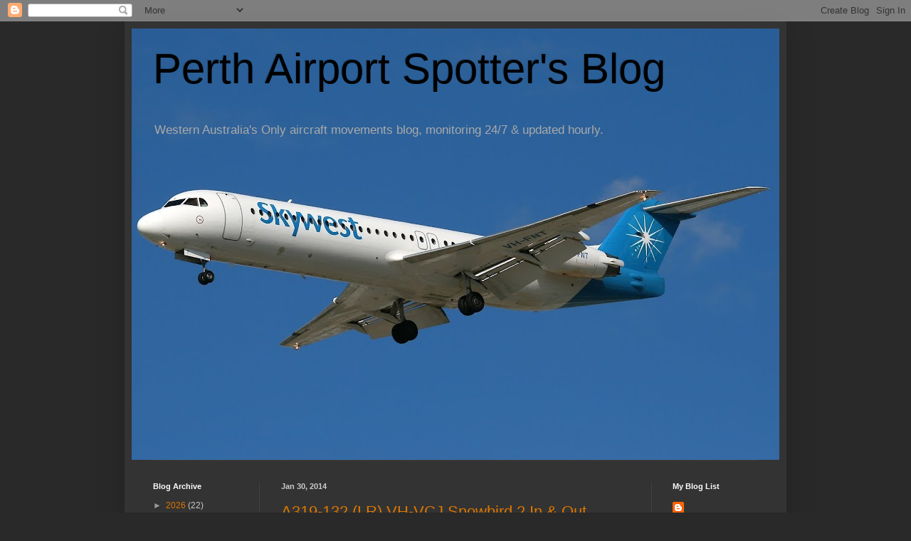

--- FILE ---
content_type: text/html; charset=UTF-8
request_url: https://aegwaspotters.blogspot.com/2014/01/
body_size: 29308
content:
<!DOCTYPE html>
<html class='v2' dir='ltr' lang='en'>
<head>
<link href='https://www.blogger.com/static/v1/widgets/335934321-css_bundle_v2.css' rel='stylesheet' type='text/css'/>
<meta content='width=1100' name='viewport'/>
<meta content='text/html; charset=UTF-8' http-equiv='Content-Type'/>
<meta content='blogger' name='generator'/>
<link href='https://aegwaspotters.blogspot.com/favicon.ico' rel='icon' type='image/x-icon'/>
<link href='http://aegwaspotters.blogspot.com/2014/01/' rel='canonical'/>
<link rel="alternate" type="application/atom+xml" title="Perth Airport Spotter&#39;s Blog - Atom" href="https://aegwaspotters.blogspot.com/feeds/posts/default" />
<link rel="alternate" type="application/rss+xml" title="Perth Airport Spotter&#39;s Blog - RSS" href="https://aegwaspotters.blogspot.com/feeds/posts/default?alt=rss" />
<link rel="service.post" type="application/atom+xml" title="Perth Airport Spotter&#39;s Blog - Atom" href="https://www.blogger.com/feeds/7614635817808922352/posts/default" />
<!--Can't find substitution for tag [blog.ieCssRetrofitLinks]-->
<meta content='http://aegwaspotters.blogspot.com/2014/01/' property='og:url'/>
<meta content='Perth Airport Spotter&#39;s Blog' property='og:title'/>
<meta content='Western Australia&amp;#39;s Only aircraft movements blog, monitoring 24/7 &amp;amp; updated hourly.' property='og:description'/>
<title>Perth Airport Spotter's Blog: January 2014</title>
<style id='page-skin-1' type='text/css'><!--
/*
-----------------------------------------------
Blogger Template Style
Name:     Simple
Designer: Blogger
URL:      www.blogger.com
----------------------------------------------- */
/* Content
----------------------------------------------- */
body {
font: normal normal 12px Arial, Tahoma, Helvetica, FreeSans, sans-serif;
color: #cccccc;
background: #292929 none repeat scroll top left;
padding: 0 40px 40px 40px;
}
html body .region-inner {
min-width: 0;
max-width: 100%;
width: auto;
}
h2 {
font-size: 22px;
}
a:link {
text-decoration:none;
color: #dd7700;
}
a:visited {
text-decoration:none;
color: #cc6600;
}
a:hover {
text-decoration:underline;
color: #cc6600;
}
.body-fauxcolumn-outer .fauxcolumn-inner {
background: transparent none repeat scroll top left;
_background-image: none;
}
.body-fauxcolumn-outer .cap-top {
position: absolute;
z-index: 1;
height: 400px;
width: 100%;
}
.body-fauxcolumn-outer .cap-top .cap-left {
width: 100%;
background: transparent none repeat-x scroll top left;
_background-image: none;
}
.content-outer {
-moz-box-shadow: 0 0 40px rgba(0, 0, 0, .15);
-webkit-box-shadow: 0 0 5px rgba(0, 0, 0, .15);
-goog-ms-box-shadow: 0 0 10px #333333;
box-shadow: 0 0 40px rgba(0, 0, 0, .15);
margin-bottom: 1px;
}
.content-inner {
padding: 10px 10px;
}
.content-inner {
background-color: #333333;
}
/* Header
----------------------------------------------- */
.header-outer {
background: transparent none repeat-x scroll 0 -400px;
_background-image: none;
}
.Header h1 {
font: normal normal 60px Arial, Tahoma, Helvetica, FreeSans, sans-serif;
color: #000000;
text-shadow: -1px -1px 1px rgba(0, 0, 0, .2);
}
.Header h1 a {
color: #000000;
}
.Header .description {
font-size: 140%;
color: #aaaaaa;
}
.header-inner .Header .titlewrapper {
padding: 22px 30px;
}
.header-inner .Header .descriptionwrapper {
padding: 0 30px;
}
/* Tabs
----------------------------------------------- */
.tabs-inner .section:first-child {
border-top: 1px solid #404040;
}
.tabs-inner .section:first-child ul {
margin-top: -1px;
border-top: 1px solid #404040;
border-left: 0 solid #404040;
border-right: 0 solid #404040;
}
.tabs-inner .widget ul {
background: #222222 none repeat-x scroll 0 -800px;
_background-image: none;
border-bottom: 1px solid #404040;
margin-top: 0;
margin-left: -30px;
margin-right: -30px;
}
.tabs-inner .widget li a {
display: inline-block;
padding: .6em 1em;
font: normal normal 14px Arial, Tahoma, Helvetica, FreeSans, sans-serif;
color: #999999;
border-left: 1px solid #333333;
border-right: 0 solid #404040;
}
.tabs-inner .widget li:first-child a {
border-left: none;
}
.tabs-inner .widget li.selected a, .tabs-inner .widget li a:hover {
color: #ffffff;
background-color: #000000;
text-decoration: none;
}
/* Columns
----------------------------------------------- */
.main-outer {
border-top: 0 solid #404040;
}
.fauxcolumn-left-outer .fauxcolumn-inner {
border-right: 1px solid #404040;
}
.fauxcolumn-right-outer .fauxcolumn-inner {
border-left: 1px solid #404040;
}
/* Headings
----------------------------------------------- */
div.widget > h2,
div.widget h2.title {
margin: 0 0 1em 0;
font: normal bold 11px Arial, Tahoma, Helvetica, FreeSans, sans-serif;
color: #ffffff;
}
/* Widgets
----------------------------------------------- */
.widget .zippy {
color: #999999;
text-shadow: 2px 2px 1px rgba(0, 0, 0, .1);
}
.widget .popular-posts ul {
list-style: none;
}
/* Posts
----------------------------------------------- */
h2.date-header {
font: normal bold 11px Arial, Tahoma, Helvetica, FreeSans, sans-serif;
}
.date-header span {
background-color: transparent;
color: #cccccc;
padding: inherit;
letter-spacing: inherit;
margin: inherit;
}
.main-inner {
padding-top: 30px;
padding-bottom: 30px;
}
.main-inner .column-center-inner {
padding: 0 15px;
}
.main-inner .column-center-inner .section {
margin: 0 15px;
}
.post {
margin: 0 0 25px 0;
}
h3.post-title, .comments h4 {
font: normal normal 22px Arial, Tahoma, Helvetica, FreeSans, sans-serif;
margin: .75em 0 0;
}
.post-body {
font-size: 110%;
line-height: 1.4;
position: relative;
}
.post-body img, .post-body .tr-caption-container, .Profile img, .Image img,
.BlogList .item-thumbnail img {
padding: 0;
background: #111111;
border: 1px solid #111111;
-moz-box-shadow: 1px 1px 5px rgba(0, 0, 0, .1);
-webkit-box-shadow: 1px 1px 5px rgba(0, 0, 0, .1);
box-shadow: 1px 1px 5px rgba(0, 0, 0, .1);
}
.post-body img, .post-body .tr-caption-container {
padding: 1px;
}
.post-body .tr-caption-container {
color: #cccccc;
}
.post-body .tr-caption-container img {
padding: 0;
background: transparent;
border: none;
-moz-box-shadow: 0 0 0 rgba(0, 0, 0, .1);
-webkit-box-shadow: 0 0 0 rgba(0, 0, 0, .1);
box-shadow: 0 0 0 rgba(0, 0, 0, .1);
}
.post-header {
margin: 0 0 1.5em;
line-height: 1.6;
font-size: 90%;
}
.post-footer {
margin: 20px -2px 0;
padding: 5px 10px;
color: #888888;
background-color: #303030;
border-bottom: 1px solid #444444;
line-height: 1.6;
font-size: 90%;
}
#comments .comment-author {
padding-top: 1.5em;
border-top: 1px solid #404040;
background-position: 0 1.5em;
}
#comments .comment-author:first-child {
padding-top: 0;
border-top: none;
}
.avatar-image-container {
margin: .2em 0 0;
}
#comments .avatar-image-container img {
border: 1px solid #111111;
}
/* Comments
----------------------------------------------- */
.comments .comments-content .icon.blog-author {
background-repeat: no-repeat;
background-image: url([data-uri]);
}
.comments .comments-content .loadmore a {
border-top: 1px solid #999999;
border-bottom: 1px solid #999999;
}
.comments .comment-thread.inline-thread {
background-color: #303030;
}
.comments .continue {
border-top: 2px solid #999999;
}
/* Accents
---------------------------------------------- */
.section-columns td.columns-cell {
border-left: 1px solid #404040;
}
.blog-pager {
background: transparent none no-repeat scroll top center;
}
.blog-pager-older-link, .home-link,
.blog-pager-newer-link {
background-color: #333333;
padding: 5px;
}
.footer-outer {
border-top: 0 dashed #bbbbbb;
}
/* Mobile
----------------------------------------------- */
body.mobile  {
background-size: auto;
}
.mobile .body-fauxcolumn-outer {
background: transparent none repeat scroll top left;
}
.mobile .body-fauxcolumn-outer .cap-top {
background-size: 100% auto;
}
.mobile .content-outer {
-webkit-box-shadow: 0 0 3px rgba(0, 0, 0, .15);
box-shadow: 0 0 3px rgba(0, 0, 0, .15);
}
.mobile .tabs-inner .widget ul {
margin-left: 0;
margin-right: 0;
}
.mobile .post {
margin: 0;
}
.mobile .main-inner .column-center-inner .section {
margin: 0;
}
.mobile .date-header span {
padding: 0.1em 10px;
margin: 0 -10px;
}
.mobile h3.post-title {
margin: 0;
}
.mobile .blog-pager {
background: transparent none no-repeat scroll top center;
}
.mobile .footer-outer {
border-top: none;
}
.mobile .main-inner, .mobile .footer-inner {
background-color: #333333;
}
.mobile-index-contents {
color: #cccccc;
}
.mobile-link-button {
background-color: #dd7700;
}
.mobile-link-button a:link, .mobile-link-button a:visited {
color: #ffffff;
}
.mobile .tabs-inner .section:first-child {
border-top: none;
}
.mobile .tabs-inner .PageList .widget-content {
background-color: #000000;
color: #ffffff;
border-top: 1px solid #404040;
border-bottom: 1px solid #404040;
}
.mobile .tabs-inner .PageList .widget-content .pagelist-arrow {
border-left: 1px solid #404040;
}

--></style>
<style id='template-skin-1' type='text/css'><!--
body {
min-width: 930px;
}
.content-outer, .content-fauxcolumn-outer, .region-inner {
min-width: 930px;
max-width: 930px;
_width: 930px;
}
.main-inner .columns {
padding-left: 180px;
padding-right: 180px;
}
.main-inner .fauxcolumn-center-outer {
left: 180px;
right: 180px;
/* IE6 does not respect left and right together */
_width: expression(this.parentNode.offsetWidth -
parseInt("180px") -
parseInt("180px") + 'px');
}
.main-inner .fauxcolumn-left-outer {
width: 180px;
}
.main-inner .fauxcolumn-right-outer {
width: 180px;
}
.main-inner .column-left-outer {
width: 180px;
right: 100%;
margin-left: -180px;
}
.main-inner .column-right-outer {
width: 180px;
margin-right: -180px;
}
#layout {
min-width: 0;
}
#layout .content-outer {
min-width: 0;
width: 800px;
}
#layout .region-inner {
min-width: 0;
width: auto;
}
body#layout div.add_widget {
padding: 8px;
}
body#layout div.add_widget a {
margin-left: 32px;
}
--></style>
<link href='https://www.blogger.com/dyn-css/authorization.css?targetBlogID=7614635817808922352&amp;zx=ec9847aa-be82-4548-a9da-520e2f029c2a' media='none' onload='if(media!=&#39;all&#39;)media=&#39;all&#39;' rel='stylesheet'/><noscript><link href='https://www.blogger.com/dyn-css/authorization.css?targetBlogID=7614635817808922352&amp;zx=ec9847aa-be82-4548-a9da-520e2f029c2a' rel='stylesheet'/></noscript>
<meta name='google-adsense-platform-account' content='ca-host-pub-1556223355139109'/>
<meta name='google-adsense-platform-domain' content='blogspot.com'/>

</head>
<body class='loading variant-dark'>
<div class='navbar section' id='navbar' name='Navbar'><div class='widget Navbar' data-version='1' id='Navbar1'><script type="text/javascript">
    function setAttributeOnload(object, attribute, val) {
      if(window.addEventListener) {
        window.addEventListener('load',
          function(){ object[attribute] = val; }, false);
      } else {
        window.attachEvent('onload', function(){ object[attribute] = val; });
      }
    }
  </script>
<div id="navbar-iframe-container"></div>
<script type="text/javascript" src="https://apis.google.com/js/platform.js"></script>
<script type="text/javascript">
      gapi.load("gapi.iframes:gapi.iframes.style.bubble", function() {
        if (gapi.iframes && gapi.iframes.getContext) {
          gapi.iframes.getContext().openChild({
              url: 'https://www.blogger.com/navbar/7614635817808922352?origin\x3dhttps://aegwaspotters.blogspot.com',
              where: document.getElementById("navbar-iframe-container"),
              id: "navbar-iframe"
          });
        }
      });
    </script><script type="text/javascript">
(function() {
var script = document.createElement('script');
script.type = 'text/javascript';
script.src = '//pagead2.googlesyndication.com/pagead/js/google_top_exp.js';
var head = document.getElementsByTagName('head')[0];
if (head) {
head.appendChild(script);
}})();
</script>
</div></div>
<div class='body-fauxcolumns'>
<div class='fauxcolumn-outer body-fauxcolumn-outer'>
<div class='cap-top'>
<div class='cap-left'></div>
<div class='cap-right'></div>
</div>
<div class='fauxborder-left'>
<div class='fauxborder-right'></div>
<div class='fauxcolumn-inner'>
</div>
</div>
<div class='cap-bottom'>
<div class='cap-left'></div>
<div class='cap-right'></div>
</div>
</div>
</div>
<div class='content'>
<div class='content-fauxcolumns'>
<div class='fauxcolumn-outer content-fauxcolumn-outer'>
<div class='cap-top'>
<div class='cap-left'></div>
<div class='cap-right'></div>
</div>
<div class='fauxborder-left'>
<div class='fauxborder-right'></div>
<div class='fauxcolumn-inner'>
</div>
</div>
<div class='cap-bottom'>
<div class='cap-left'></div>
<div class='cap-right'></div>
</div>
</div>
</div>
<div class='content-outer'>
<div class='content-cap-top cap-top'>
<div class='cap-left'></div>
<div class='cap-right'></div>
</div>
<div class='fauxborder-left content-fauxborder-left'>
<div class='fauxborder-right content-fauxborder-right'></div>
<div class='content-inner'>
<header>
<div class='header-outer'>
<div class='header-cap-top cap-top'>
<div class='cap-left'></div>
<div class='cap-right'></div>
</div>
<div class='fauxborder-left header-fauxborder-left'>
<div class='fauxborder-right header-fauxborder-right'></div>
<div class='region-inner header-inner'>
<div class='header section' id='header' name='Header'><div class='widget Header' data-version='1' id='Header1'>
<div id='header-inner' style='background-image: url("https://blogger.googleusercontent.com/img/b/R29vZ2xl/AVvXsEifRY5D8MKoWWV4ghfpp64PDYs5dzQOZObM_BgNMAPkmkG2QKyn7LvhqCjBByES6LcWMTKJy9ahKKAnfL3PJhrCL9Z4yToxy_2-aaeX60XDoQbzBRTJEt4_Wg-RK2RmNMYfftHpdi3E5E4/s910-r/VHFNTPER06062010.jpg"); background-position: left; width: 910px; min-height: 606px; _height: 606px; background-repeat: no-repeat; '>
<div class='titlewrapper' style='background: transparent'>
<h1 class='title' style='background: transparent; border-width: 0px'>
<a href='https://aegwaspotters.blogspot.com/'>
Perth Airport Spotter's Blog
</a>
</h1>
</div>
<div class='descriptionwrapper'>
<p class='description'><span>Western Australia&#39;s Only aircraft movements blog, monitoring 24/7 &amp; updated hourly.</span></p>
</div>
</div>
</div></div>
</div>
</div>
<div class='header-cap-bottom cap-bottom'>
<div class='cap-left'></div>
<div class='cap-right'></div>
</div>
</div>
</header>
<div class='tabs-outer'>
<div class='tabs-cap-top cap-top'>
<div class='cap-left'></div>
<div class='cap-right'></div>
</div>
<div class='fauxborder-left tabs-fauxborder-left'>
<div class='fauxborder-right tabs-fauxborder-right'></div>
<div class='region-inner tabs-inner'>
<div class='tabs no-items section' id='crosscol' name='Cross-Column'></div>
<div class='tabs no-items section' id='crosscol-overflow' name='Cross-Column 2'></div>
</div>
</div>
<div class='tabs-cap-bottom cap-bottom'>
<div class='cap-left'></div>
<div class='cap-right'></div>
</div>
</div>
<div class='main-outer'>
<div class='main-cap-top cap-top'>
<div class='cap-left'></div>
<div class='cap-right'></div>
</div>
<div class='fauxborder-left main-fauxborder-left'>
<div class='fauxborder-right main-fauxborder-right'></div>
<div class='region-inner main-inner'>
<div class='columns fauxcolumns'>
<div class='fauxcolumn-outer fauxcolumn-center-outer'>
<div class='cap-top'>
<div class='cap-left'></div>
<div class='cap-right'></div>
</div>
<div class='fauxborder-left'>
<div class='fauxborder-right'></div>
<div class='fauxcolumn-inner'>
</div>
</div>
<div class='cap-bottom'>
<div class='cap-left'></div>
<div class='cap-right'></div>
</div>
</div>
<div class='fauxcolumn-outer fauxcolumn-left-outer'>
<div class='cap-top'>
<div class='cap-left'></div>
<div class='cap-right'></div>
</div>
<div class='fauxborder-left'>
<div class='fauxborder-right'></div>
<div class='fauxcolumn-inner'>
</div>
</div>
<div class='cap-bottom'>
<div class='cap-left'></div>
<div class='cap-right'></div>
</div>
</div>
<div class='fauxcolumn-outer fauxcolumn-right-outer'>
<div class='cap-top'>
<div class='cap-left'></div>
<div class='cap-right'></div>
</div>
<div class='fauxborder-left'>
<div class='fauxborder-right'></div>
<div class='fauxcolumn-inner'>
</div>
</div>
<div class='cap-bottom'>
<div class='cap-left'></div>
<div class='cap-right'></div>
</div>
</div>
<!-- corrects IE6 width calculation -->
<div class='columns-inner'>
<div class='column-center-outer'>
<div class='column-center-inner'>
<div class='main section' id='main' name='Main'><div class='widget Blog' data-version='1' id='Blog1'>
<div class='blog-posts hfeed'>

          <div class="date-outer">
        
<h2 class='date-header'><span>Jan 30, 2014</span></h2>

          <div class="date-posts">
        
<div class='post-outer'>
<div class='post hentry uncustomized-post-template' itemprop='blogPost' itemscope='itemscope' itemtype='http://schema.org/BlogPosting'>
<meta content='https://blogger.googleusercontent.com/img/b/R29vZ2xl/AVvXsEgsyAt_MwK21XgIKf7_Q-OujdD69HpbwbgqgQq_IwFKibk7lvd-pvFkBTzkErBaK-YmxBLO03DkQaB3dOxRVcHB0SkmyBLZFEkPiwrK32M78kbDZMMvReUrmaVz0wbbpdNH4karN495NaE-/s1600/Skytraders+Logo.jpg' itemprop='image_url'/>
<meta content='7614635817808922352' itemprop='blogId'/>
<meta content='2159118598116874276' itemprop='postId'/>
<a name='2159118598116874276'></a>
<h3 class='post-title entry-title' itemprop='name'>
<a href='https://aegwaspotters.blogspot.com/2014/01/a319-132-lr-vh-vcj-snowdrop-2-in-out.html'>A319-132 (LR) VH-VCJ Snowbird 2 In & Out</a>
</h3>
<div class='post-header'>
<div class='post-header-line-1'></div>
</div>
<div class='post-body entry-content' id='post-body-2159118598116874276' itemprop='description articleBody'>
<div class="separator" style="clear: both; text-align: center;">
<a href="https://blogger.googleusercontent.com/img/b/R29vZ2xl/AVvXsEgsyAt_MwK21XgIKf7_Q-OujdD69HpbwbgqgQq_IwFKibk7lvd-pvFkBTzkErBaK-YmxBLO03DkQaB3dOxRVcHB0SkmyBLZFEkPiwrK32M78kbDZMMvReUrmaVz0wbbpdNH4karN495NaE-/s1600/Skytraders+Logo.jpg" imageanchor="1" style="margin-left: 1em; margin-right: 1em;"><img border="0" src="https://blogger.googleusercontent.com/img/b/R29vZ2xl/AVvXsEgsyAt_MwK21XgIKf7_Q-OujdD69HpbwbgqgQq_IwFKibk7lvd-pvFkBTzkErBaK-YmxBLO03DkQaB3dOxRVcHB0SkmyBLZFEkPiwrK32M78kbDZMMvReUrmaVz0wbbpdNH4karN495NaE-/s1600/Skytraders+Logo.jpg" /></a></div>
<br />
<span style="font-family: Arial, Helvetica, sans-serif;">Skytraders Pty Ltd A319-132 (LR) <strong>VH-VCJ</strong> msn 1880 arrived 09.14hrs &amp; departed at 10.50hrs to Christmas Island (YPXM) as flight 'SND2' <strong>Hexcode:</strong> 7C6AA1</span><br />
<br />
<div style='clear: both;'></div>
</div>
<div class='post-footer'>
<div class='post-footer-line post-footer-line-1'>
<span class='post-author vcard'>
Posted by
<span class='fn' itemprop='author' itemscope='itemscope' itemtype='http://schema.org/Person'>
<meta content='https://www.blogger.com/profile/03271873957254412952' itemprop='url'/>
<a class='g-profile' href='https://www.blogger.com/profile/03271873957254412952' rel='author' title='author profile'>
<span itemprop='name'>Greg Wood</span>
</a>
</span>
</span>
<span class='post-timestamp'>
at
<meta content='http://aegwaspotters.blogspot.com/2014/01/a319-132-lr-vh-vcj-snowdrop-2-in-out.html' itemprop='url'/>
<a class='timestamp-link' href='https://aegwaspotters.blogspot.com/2014/01/a319-132-lr-vh-vcj-snowdrop-2-in-out.html' rel='bookmark' title='permanent link'><abbr class='published' itemprop='datePublished' title='2014-01-30T09:20:00+08:00'>9:20:00&#8239;AM</abbr></a>
</span>
<span class='post-comment-link'>
<a class='comment-link' href='https://aegwaspotters.blogspot.com/2014/01/a319-132-lr-vh-vcj-snowdrop-2-in-out.html#comment-form' onclick=''>
No comments:
  </a>
</span>
<span class='post-icons'>
<span class='item-control blog-admin pid-422880432'>
<a href='https://www.blogger.com/post-edit.g?blogID=7614635817808922352&postID=2159118598116874276&from=pencil' title='Edit Post'>
<img alt='' class='icon-action' height='18' src='https://resources.blogblog.com/img/icon18_edit_allbkg.gif' width='18'/>
</a>
</span>
</span>
<div class='post-share-buttons goog-inline-block'>
</div>
</div>
<div class='post-footer-line post-footer-line-2'>
<span class='post-labels'>
</span>
</div>
<div class='post-footer-line post-footer-line-3'>
<span class='post-location'>
</span>
</div>
</div>
</div>
</div>
<div class='post-outer'>
<div class='post hentry uncustomized-post-template' itemprop='blogPost' itemscope='itemscope' itemtype='http://schema.org/BlogPosting'>
<meta content='https://blogger.googleusercontent.com/img/b/R29vZ2xl/AVvXsEg5JjpxvfQZCPz91PZr1nIZAOH8G1K0T1yo3KdIejcQJDfNhrKcMJo1-3WbiHAa06rFQzV1Wc3MgNmMfw8-MpyK45dMDAX_TxdG1DH98wEulcPKL8WIbq56swIGFW1LdFwY5l1-AsqU3D7J/s1600/Virgin+Australia+Logo.jpg' itemprop='image_url'/>
<meta content='7614635817808922352' itemprop='blogId'/>
<meta content='6933231614992568396' itemprop='postId'/>
<a name='6933231614992568396'></a>
<h3 class='post-title entry-title' itemprop='name'>
<a href='https://aegwaspotters.blogspot.com/2014/01/a330-243-vh-xfc-departs-to-manila.html'>A330-243 VH-XFC departs to Manila, Philippines</a>
</h3>
<div class='post-header'>
<div class='post-header-line-1'></div>
</div>
<div class='post-body entry-content' id='post-body-6933231614992568396' itemprop='description articleBody'>
<div class="separator" style="clear: both; text-align: center;">
<a href="https://blogger.googleusercontent.com/img/b/R29vZ2xl/AVvXsEg5JjpxvfQZCPz91PZr1nIZAOH8G1K0T1yo3KdIejcQJDfNhrKcMJo1-3WbiHAa06rFQzV1Wc3MgNmMfw8-MpyK45dMDAX_TxdG1DH98wEulcPKL8WIbq56swIGFW1LdFwY5l1-AsqU3D7J/s1600/Virgin+Australia+Logo.jpg" imageanchor="1" style="margin-left: 1em; margin-right: 1em;"><img border="0" src="https://blogger.googleusercontent.com/img/b/R29vZ2xl/AVvXsEg5JjpxvfQZCPz91PZr1nIZAOH8G1K0T1yo3KdIejcQJDfNhrKcMJo1-3WbiHAa06rFQzV1Wc3MgNmMfw8-MpyK45dMDAX_TxdG1DH98wEulcPKL8WIbq56swIGFW1LdFwY5l1-AsqU3D7J/s1600/Virgin+Australia+Logo.jpg" /></a></div>
<br />
<span style="font-family: Arial, Helvetica, sans-serif;">Virgin Australia A330-243 <strong>VH-XFC</strong> msn 1293 <em><strong>'Moolalabah Beach'</strong></em> departed Perth Airport at 02.25hrs to <em>Ninoy Aquino Intl Airport</em> (RPLL) Manila Philippines, as flight <em>'VA9949'</em> for maintenance. <strong>Hexcode:</strong>7C7523</span><br />
<br />
<div style='clear: both;'></div>
</div>
<div class='post-footer'>
<div class='post-footer-line post-footer-line-1'>
<span class='post-author vcard'>
Posted by
<span class='fn' itemprop='author' itemscope='itemscope' itemtype='http://schema.org/Person'>
<meta content='https://www.blogger.com/profile/03271873957254412952' itemprop='url'/>
<a class='g-profile' href='https://www.blogger.com/profile/03271873957254412952' rel='author' title='author profile'>
<span itemprop='name'>Greg Wood</span>
</a>
</span>
</span>
<span class='post-timestamp'>
at
<meta content='http://aegwaspotters.blogspot.com/2014/01/a330-243-vh-xfc-departs-to-manila.html' itemprop='url'/>
<a class='timestamp-link' href='https://aegwaspotters.blogspot.com/2014/01/a330-243-vh-xfc-departs-to-manila.html' rel='bookmark' title='permanent link'><abbr class='published' itemprop='datePublished' title='2014-01-30T02:30:00+08:00'>2:30:00&#8239;AM</abbr></a>
</span>
<span class='post-comment-link'>
<a class='comment-link' href='https://aegwaspotters.blogspot.com/2014/01/a330-243-vh-xfc-departs-to-manila.html#comment-form' onclick=''>
No comments:
  </a>
</span>
<span class='post-icons'>
<span class='item-control blog-admin pid-422880432'>
<a href='https://www.blogger.com/post-edit.g?blogID=7614635817808922352&postID=6933231614992568396&from=pencil' title='Edit Post'>
<img alt='' class='icon-action' height='18' src='https://resources.blogblog.com/img/icon18_edit_allbkg.gif' width='18'/>
</a>
</span>
</span>
<div class='post-share-buttons goog-inline-block'>
</div>
</div>
<div class='post-footer-line post-footer-line-2'>
<span class='post-labels'>
</span>
</div>
<div class='post-footer-line post-footer-line-3'>
<span class='post-location'>
</span>
</div>
</div>
</div>
</div>

          </div></div>
        

          <div class="date-outer">
        
<h2 class='date-header'><span>Jan 29, 2014</span></h2>

          <div class="date-posts">
        
<div class='post-outer'>
<div class='post hentry uncustomized-post-template' itemprop='blogPost' itemscope='itemscope' itemtype='http://schema.org/BlogPosting'>
<meta content='https://blogger.googleusercontent.com/img/b/R29vZ2xl/AVvXsEjQnnklGlF4hmponOesSHWWdpJiptlzZBpDBxWUUcLpbgcbxDQMALBf49YLCVyHP_4y_3QcvCxJbIUi7CezM6TXtId5XWLEnq4IVJ6QCm7mpeBx8qjWSJo55H4a1yQWEMGHdvXw-VPJakRz/s1600/Virgin+Australia+Logo.jpg' itemprop='image_url'/>
<meta content='7614635817808922352' itemprop='blogId'/>
<meta content='8754718582678265428' itemprop='postId'/>
<a name='8754718582678265428'></a>
<h3 class='post-title entry-title' itemprop='name'>
<a href='https://aegwaspotters.blogspot.com/2014/01/virgin-australia-a330-243-vh-xfa_29.html'>Virgin Australia A330-243 VH-XFA returns from Manila, with VH-XFC set to go up next!</a>
</h3>
<div class='post-header'>
<div class='post-header-line-1'></div>
</div>
<div class='post-body entry-content' id='post-body-8754718582678265428' itemprop='description articleBody'>
<div class="separator" style="clear: both; text-align: center;">
<a href="https://blogger.googleusercontent.com/img/b/R29vZ2xl/AVvXsEjQnnklGlF4hmponOesSHWWdpJiptlzZBpDBxWUUcLpbgcbxDQMALBf49YLCVyHP_4y_3QcvCxJbIUi7CezM6TXtId5XWLEnq4IVJ6QCm7mpeBx8qjWSJo55H4a1yQWEMGHdvXw-VPJakRz/s1600/Virgin+Australia+Logo.jpg" imageanchor="1" style="margin-left: 1em; margin-right: 1em;"><img border="0" src="https://blogger.googleusercontent.com/img/b/R29vZ2xl/AVvXsEjQnnklGlF4hmponOesSHWWdpJiptlzZBpDBxWUUcLpbgcbxDQMALBf49YLCVyHP_4y_3QcvCxJbIUi7CezM6TXtId5XWLEnq4IVJ6QCm7mpeBx8qjWSJo55H4a1yQWEMGHdvXw-VPJakRz/s1600/Virgin+Australia+Logo.jpg" /></a></div>
<div class="separator" style="clear: both; text-align: center;">
&nbsp;</div>
<div class="separator" style="clear: both; text-align: center;">
<a href="https://blogger.googleusercontent.com/img/b/R29vZ2xl/AVvXsEjMSLvE2WQCcCF6HNpBzKs7yiiARYNant19Z5UH1FEcKN5r19IeCYTX6U8RO_voHIosTpQozMk6pfr3IkKr_UgjrcR00B8rNdRX4BRCASBhN6wE9ijEBQ0LTI-P3tDGQrGUFF96esooChCf/s1600/Virgin+Australia+A330-243+VH-XFA++%233.JPG" imageanchor="1" style="margin-left: 1em; margin-right: 1em;"><img border="0" height="213" src="https://blogger.googleusercontent.com/img/b/R29vZ2xl/AVvXsEjMSLvE2WQCcCF6HNpBzKs7yiiARYNant19Z5UH1FEcKN5r19IeCYTX6U8RO_voHIosTpQozMk6pfr3IkKr_UgjrcR00B8rNdRX4BRCASBhN6wE9ijEBQ0LTI-P3tDGQrGUFF96esooChCf/s1600/Virgin+Australia+A330-243+VH-XFA++%233.JPG" width="320" /></a></div>
<div class="separator" style="clear: both; text-align: center;">
&nbsp;</div>
<div class="separator" style="clear: both; text-align: center;">
<span style="font-family: Arial, Helvetica, sans-serif;">Photo: Mark Lynam </span></div>
<div class="separator" style="clear: both; text-align: center;">
<span style="font-family: Arial, Helvetica, sans-serif;">copyright image 2014</span></div>
<div class="separator" style="clear: both; text-align: left;">
&nbsp;</div>
<div class="separator" style="clear: both; text-align: left;">
<span style="font-family: Arial, Helvetica, sans-serif;">Virgin Australia A330-243 <strong>VH-XFA</strong> msn 365 named <em><strong>'Cottesloe Beach'</strong></em> arrived 12.12hrs landing RWY21 ex: <em>Ninoy Aquino Intl Airport</em> (RPLL) as flight V'A9948' after a flight time of 6hrs.26mins. <strong>Hexcode:</strong> 7C7524</span></div>
<div class="separator" style="clear: both; text-align: left;">
<span style="font-family: Arial, Helvetica, sans-serif;"></span>&nbsp;</div>
<div class="separator" style="clear: both; text-align: left;">
<span style="font-family: Arial, Helvetica, sans-serif;"></span>&nbsp;</div>
<div class="separator" style="clear: both; text-align: left;">
<span style="font-family: Arial, Helvetica, sans-serif;"><strong>Note:</strong> <em>Sistership</em> A330-243 <strong>VH-XFC</strong> msn 1293 named&nbsp;<em><strong>'Moolalabah Beach'</strong></em>&nbsp;will next head to Manila on <em>Thursday 30th January 2014</em>, as flight 'VA9949'&nbsp;for maintenance.&nbsp;&nbsp;&#65279;</span></div>
<span id="goog_428726172"></span><span id="goog_428726173"></span><br />
<div style='clear: both;'></div>
</div>
<div class='post-footer'>
<div class='post-footer-line post-footer-line-1'>
<span class='post-author vcard'>
Posted by
<span class='fn' itemprop='author' itemscope='itemscope' itemtype='http://schema.org/Person'>
<meta content='https://www.blogger.com/profile/03271873957254412952' itemprop='url'/>
<a class='g-profile' href='https://www.blogger.com/profile/03271873957254412952' rel='author' title='author profile'>
<span itemprop='name'>Greg Wood</span>
</a>
</span>
</span>
<span class='post-timestamp'>
at
<meta content='http://aegwaspotters.blogspot.com/2014/01/virgin-australia-a330-243-vh-xfa_29.html' itemprop='url'/>
<a class='timestamp-link' href='https://aegwaspotters.blogspot.com/2014/01/virgin-australia-a330-243-vh-xfa_29.html' rel='bookmark' title='permanent link'><abbr class='published' itemprop='datePublished' title='2014-01-29T12:15:00+08:00'>12:15:00&#8239;PM</abbr></a>
</span>
<span class='post-comment-link'>
<a class='comment-link' href='https://aegwaspotters.blogspot.com/2014/01/virgin-australia-a330-243-vh-xfa_29.html#comment-form' onclick=''>
No comments:
  </a>
</span>
<span class='post-icons'>
<span class='item-control blog-admin pid-422880432'>
<a href='https://www.blogger.com/post-edit.g?blogID=7614635817808922352&postID=8754718582678265428&from=pencil' title='Edit Post'>
<img alt='' class='icon-action' height='18' src='https://resources.blogblog.com/img/icon18_edit_allbkg.gif' width='18'/>
</a>
</span>
</span>
<div class='post-share-buttons goog-inline-block'>
</div>
</div>
<div class='post-footer-line post-footer-line-2'>
<span class='post-labels'>
</span>
</div>
<div class='post-footer-line post-footer-line-3'>
<span class='post-location'>
</span>
</div>
</div>
</div>
</div>

          </div></div>
        

          <div class="date-outer">
        
<h2 class='date-header'><span>Jan 28, 2014</span></h2>

          <div class="date-posts">
        
<div class='post-outer'>
<div class='post hentry uncustomized-post-template' itemprop='blogPost' itemscope='itemscope' itemtype='http://schema.org/BlogPosting'>
<meta content='https://blogger.googleusercontent.com/img/b/R29vZ2xl/AVvXsEhBZv2ettfbx0vxybebs2RE0dHGLU8p3gem4n4A3wW-v0i8-RNEp5ofVsBErqUtdfj33PDdZ1p9DvZZDAXZkg5UYO6yfP6RcKV4RuugQ8keoP7tYsRbbZU_9-O2tBzSwIBPbUmrDzlcI45L/s1600/Deerjet+Logo+V.2.png' itemprop='image_url'/>
<meta content='7614635817808922352' itemprop='blogId'/>
<meta content='6247252923607074212' itemprop='postId'/>
<a name='6247252923607074212'></a>
<h3 class='post-title entry-title' itemprop='name'>
<a href='https://aegwaspotters.blogspot.com/2014/01/chinese-dassault-fa7x-b-8202-arrives.html'>Chinese Dassault FA7X B-8202 arrives into Perth</a>
</h3>
<div class='post-header'>
<div class='post-header-line-1'></div>
</div>
<div class='post-body entry-content' id='post-body-6247252923607074212' itemprop='description articleBody'>
<div class="separator" style="clear: both; text-align: center;">
<a href="https://blogger.googleusercontent.com/img/b/R29vZ2xl/AVvXsEhBZv2ettfbx0vxybebs2RE0dHGLU8p3gem4n4A3wW-v0i8-RNEp5ofVsBErqUtdfj33PDdZ1p9DvZZDAXZkg5UYO6yfP6RcKV4RuugQ8keoP7tYsRbbZU_9-O2tBzSwIBPbUmrDzlcI45L/s1600/Deerjet+Logo+V.2.png" imageanchor="1" style="margin-left: 1em; margin-right: 1em;"><img border="0" src="https://blogger.googleusercontent.com/img/b/R29vZ2xl/AVvXsEhBZv2ettfbx0vxybebs2RE0dHGLU8p3gem4n4A3wW-v0i8-RNEp5ofVsBErqUtdfj33PDdZ1p9DvZZDAXZkg5UYO6yfP6RcKV4RuugQ8keoP7tYsRbbZU_9-O2tBzSwIBPbUmrDzlcI45L/s1600/Deerjet+Logo+V.2.png" /></a></div>
<br />
<span style="font-family: Arial, Helvetica, sans-serif;">Capital Airlines (Deer Jet) Dassault Falcon 7X (FA7X) <strong>B-8202</strong> msn 159 arrived into Perth landing RWY21 at 18.56hrs ex: <em>Shezhen Bao Intl Airport</em> (ZGSZ) China, after a flight time of 8hrs.20mins. <strong>Hexcode:</strong> 7809D4</span>
<div style='clear: both;'></div>
</div>
<div class='post-footer'>
<div class='post-footer-line post-footer-line-1'>
<span class='post-author vcard'>
Posted by
<span class='fn' itemprop='author' itemscope='itemscope' itemtype='http://schema.org/Person'>
<meta content='https://www.blogger.com/profile/03271873957254412952' itemprop='url'/>
<a class='g-profile' href='https://www.blogger.com/profile/03271873957254412952' rel='author' title='author profile'>
<span itemprop='name'>Greg Wood</span>
</a>
</span>
</span>
<span class='post-timestamp'>
at
<meta content='http://aegwaspotters.blogspot.com/2014/01/chinese-dassault-fa7x-b-8202-arrives.html' itemprop='url'/>
<a class='timestamp-link' href='https://aegwaspotters.blogspot.com/2014/01/chinese-dassault-fa7x-b-8202-arrives.html' rel='bookmark' title='permanent link'><abbr class='published' itemprop='datePublished' title='2014-01-28T19:00:00+08:00'>7:00:00&#8239;PM</abbr></a>
</span>
<span class='post-comment-link'>
<a class='comment-link' href='https://aegwaspotters.blogspot.com/2014/01/chinese-dassault-fa7x-b-8202-arrives.html#comment-form' onclick=''>
No comments:
  </a>
</span>
<span class='post-icons'>
<span class='item-control blog-admin pid-422880432'>
<a href='https://www.blogger.com/post-edit.g?blogID=7614635817808922352&postID=6247252923607074212&from=pencil' title='Edit Post'>
<img alt='' class='icon-action' height='18' src='https://resources.blogblog.com/img/icon18_edit_allbkg.gif' width='18'/>
</a>
</span>
</span>
<div class='post-share-buttons goog-inline-block'>
</div>
</div>
<div class='post-footer-line post-footer-line-2'>
<span class='post-labels'>
</span>
</div>
<div class='post-footer-line post-footer-line-3'>
<span class='post-location'>
</span>
</div>
</div>
</div>
</div>
<div class='post-outer'>
<div class='post hentry uncustomized-post-template' itemprop='blogPost' itemscope='itemscope' itemtype='http://schema.org/BlogPosting'>
<meta content='7614635817808922352' itemprop='blogId'/>
<meta content='2198147094152107095' itemprop='postId'/>
<a name='2198147094152107095'></a>
<h3 class='post-title entry-title' itemprop='name'>
<a href='https://aegwaspotters.blogspot.com/2014/01/cl-605-m-aaes-departs-to-indonesia.html'>CL-605 M-AAES departs to Indonesia</a>
</h3>
<div class='post-header'>
<div class='post-header-line-1'></div>
</div>
<div class='post-body entry-content' id='post-body-2198147094152107095' itemprop='description articleBody'>
<span style="font-family: Arial, Helvetica, sans-serif;">Isle of Man registered CL-600-2B16 (CL-605) <strong>M-AAES</strong> msn 5810 departed 15.37hrs to Halim <em>Perdankusma Intl Airport</em> (WIHH) Jakarta Indonesia as flight 'TBJ22'. <strong>Hexcode:</strong> 43E8DC</span>
<div style='clear: both;'></div>
</div>
<div class='post-footer'>
<div class='post-footer-line post-footer-line-1'>
<span class='post-author vcard'>
Posted by
<span class='fn' itemprop='author' itemscope='itemscope' itemtype='http://schema.org/Person'>
<meta content='https://www.blogger.com/profile/03271873957254412952' itemprop='url'/>
<a class='g-profile' href='https://www.blogger.com/profile/03271873957254412952' rel='author' title='author profile'>
<span itemprop='name'>Greg Wood</span>
</a>
</span>
</span>
<span class='post-timestamp'>
at
<meta content='http://aegwaspotters.blogspot.com/2014/01/cl-605-m-aaes-departs-to-indonesia.html' itemprop='url'/>
<a class='timestamp-link' href='https://aegwaspotters.blogspot.com/2014/01/cl-605-m-aaes-departs-to-indonesia.html' rel='bookmark' title='permanent link'><abbr class='published' itemprop='datePublished' title='2014-01-28T15:40:00+08:00'>3:40:00&#8239;PM</abbr></a>
</span>
<span class='post-comment-link'>
<a class='comment-link' href='https://aegwaspotters.blogspot.com/2014/01/cl-605-m-aaes-departs-to-indonesia.html#comment-form' onclick=''>
No comments:
  </a>
</span>
<span class='post-icons'>
<span class='item-control blog-admin pid-422880432'>
<a href='https://www.blogger.com/post-edit.g?blogID=7614635817808922352&postID=2198147094152107095&from=pencil' title='Edit Post'>
<img alt='' class='icon-action' height='18' src='https://resources.blogblog.com/img/icon18_edit_allbkg.gif' width='18'/>
</a>
</span>
</span>
<div class='post-share-buttons goog-inline-block'>
</div>
</div>
<div class='post-footer-line post-footer-line-2'>
<span class='post-labels'>
</span>
</div>
<div class='post-footer-line post-footer-line-3'>
<span class='post-location'>
</span>
</div>
</div>
</div>
</div>
<div class='post-outer'>
<div class='post hentry uncustomized-post-template' itemprop='blogPost' itemscope='itemscope' itemtype='http://schema.org/BlogPosting'>
<meta content='https://blogger.googleusercontent.com/img/b/R29vZ2xl/AVvXsEgeXu1eDp9MSvKU7DnrNjhSUgg6pdJXcX5RyAUPnCuP1URdxhXy8zW3qahQrX43CP-88v5uHyajUDy2diUTrNhWtfd2MexSOt-IMx6Ugp1j-5LvCfk1CDq1PHTZ_se5BLgZooR8FdvA8Z6d/s1600/Revesco+Aviation+Logo.jpg' itemprop='image_url'/>
<meta content='7614635817808922352' itemprop='blogId'/>
<meta content='3251376978569579207' itemprop='postId'/>
<a name='3251376978569579207'></a>
<h3 class='post-title entry-title' itemprop='name'>
<a href='https://aegwaspotters.blogspot.com/2014/01/glf-4-vh-wxk-departs-to-yssy.html'>GLF 4 VH-WXK departs to YSSY</a>
</h3>
<div class='post-header'>
<div class='post-header-line-1'></div>
</div>
<div class='post-body entry-content' id='post-body-3251376978569579207' itemprop='description articleBody'>
<div class="separator" style="clear: both; text-align: center;">
<a href="https://blogger.googleusercontent.com/img/b/R29vZ2xl/AVvXsEgeXu1eDp9MSvKU7DnrNjhSUgg6pdJXcX5RyAUPnCuP1URdxhXy8zW3qahQrX43CP-88v5uHyajUDy2diUTrNhWtfd2MexSOt-IMx6Ugp1j-5LvCfk1CDq1PHTZ_se5BLgZooR8FdvA8Z6d/s1600/Revesco+Aviation+Logo.jpg" imageanchor="1" style="margin-left: 1em; margin-right: 1em;"><img border="0" src="https://blogger.googleusercontent.com/img/b/R29vZ2xl/AVvXsEgeXu1eDp9MSvKU7DnrNjhSUgg6pdJXcX5RyAUPnCuP1URdxhXy8zW3qahQrX43CP-88v5uHyajUDy2diUTrNhWtfd2MexSOt-IMx6Ugp1j-5LvCfk1CDq1PHTZ_se5BLgZooR8FdvA8Z6d/s1600/Revesco+Aviation+Logo.jpg" /></a></div>
<br />
<span style="font-family: Arial, Helvetica, sans-serif;">Coastwings Pty Ltd Gulfstream G-IV <strong>VH-WXK</strong> msn 1265 operated by <em>Revesco Aviation</em> departed 09.22hrs to Sydney Airport (YSSY). <strong>Hexcode:</strong> 7C72A6</span><br />
<br />
<div style='clear: both;'></div>
</div>
<div class='post-footer'>
<div class='post-footer-line post-footer-line-1'>
<span class='post-author vcard'>
Posted by
<span class='fn' itemprop='author' itemscope='itemscope' itemtype='http://schema.org/Person'>
<meta content='https://www.blogger.com/profile/03271873957254412952' itemprop='url'/>
<a class='g-profile' href='https://www.blogger.com/profile/03271873957254412952' rel='author' title='author profile'>
<span itemprop='name'>Greg Wood</span>
</a>
</span>
</span>
<span class='post-timestamp'>
at
<meta content='http://aegwaspotters.blogspot.com/2014/01/glf-4-vh-wxk-departs-to-yssy.html' itemprop='url'/>
<a class='timestamp-link' href='https://aegwaspotters.blogspot.com/2014/01/glf-4-vh-wxk-departs-to-yssy.html' rel='bookmark' title='permanent link'><abbr class='published' itemprop='datePublished' title='2014-01-28T09:30:00+08:00'>9:30:00&#8239;AM</abbr></a>
</span>
<span class='post-comment-link'>
<a class='comment-link' href='https://aegwaspotters.blogspot.com/2014/01/glf-4-vh-wxk-departs-to-yssy.html#comment-form' onclick=''>
No comments:
  </a>
</span>
<span class='post-icons'>
<span class='item-control blog-admin pid-422880432'>
<a href='https://www.blogger.com/post-edit.g?blogID=7614635817808922352&postID=3251376978569579207&from=pencil' title='Edit Post'>
<img alt='' class='icon-action' height='18' src='https://resources.blogblog.com/img/icon18_edit_allbkg.gif' width='18'/>
</a>
</span>
</span>
<div class='post-share-buttons goog-inline-block'>
</div>
</div>
<div class='post-footer-line post-footer-line-2'>
<span class='post-labels'>
</span>
</div>
<div class='post-footer-line post-footer-line-3'>
<span class='post-location'>
</span>
</div>
</div>
</div>
</div>

          </div></div>
        

          <div class="date-outer">
        
<h2 class='date-header'><span>Jan 27, 2014</span></h2>

          <div class="date-posts">
        
<div class='post-outer'>
<div class='post hentry uncustomized-post-template' itemprop='blogPost' itemscope='itemscope' itemtype='http://schema.org/BlogPosting'>
<meta content='https://blogger.googleusercontent.com/img/b/R29vZ2xl/AVvXsEjiRc2olMlwI8vN9aSsnDHJZpBikGW77mHY5h2e6m0XSqVYcI3YJvqbWfdzT7d3zr0GF3dmQEx8COmfq2qjKA81UjXSILquYxJMy-NAwd09wMb_HfD4wpF07gluSyzRlbbl-cPaPuCuWA9v/s1600/Skytraders+Logo.jpg' itemprop='image_url'/>
<meta content='7614635817808922352' itemprop='blogId'/>
<meta content='3597538014602905111' itemprop='postId'/>
<a name='3597538014602905111'></a>
<h3 class='post-title entry-title' itemprop='name'>
<a href='https://aegwaspotters.blogspot.com/2014/01/a319-115-cj-vh-vhd-snd2.html'>A319-115 (CJ) VH-VHD 'SND1'</a>
</h3>
<div class='post-header'>
<div class='post-header-line-1'></div>
</div>
<div class='post-body entry-content' id='post-body-3597538014602905111' itemprop='description articleBody'>
<div class="separator" style="clear: both; text-align: center;">
<a href="https://blogger.googleusercontent.com/img/b/R29vZ2xl/AVvXsEjiRc2olMlwI8vN9aSsnDHJZpBikGW77mHY5h2e6m0XSqVYcI3YJvqbWfdzT7d3zr0GF3dmQEx8COmfq2qjKA81UjXSILquYxJMy-NAwd09wMb_HfD4wpF07gluSyzRlbbl-cPaPuCuWA9v/s1600/Skytraders+Logo.jpg" imageanchor="1" style="margin-left: 1em; margin-right: 1em;"><img border="0" src="https://blogger.googleusercontent.com/img/b/R29vZ2xl/AVvXsEjiRc2olMlwI8vN9aSsnDHJZpBikGW77mHY5h2e6m0XSqVYcI3YJvqbWfdzT7d3zr0GF3dmQEx8COmfq2qjKA81UjXSILquYxJMy-NAwd09wMb_HfD4wpF07gluSyzRlbbl-cPaPuCuWA9v/s1600/Skytraders+Logo.jpg" /></a></div>
<br />
<span style="font-family: Arial, Helvetica, sans-serif;">Skytraders Pty Ltd A319-115 (CJ) <strong>VH-VHD</strong> msn 1999 arrived 21.31hrs ex: Darwin (YPDN) as flight 'SND1' c/sign: <em>'Snowdbird&nbsp;1'</em> landing RWY21 &amp; departed 00.22+1 to Christmas Island (YPXM) as same then departed to Port Hedland thereafter as flight 'SND1'. <strong>Hexcode:</strong> 7C6B4F </span><br />
<br />
<div style='clear: both;'></div>
</div>
<div class='post-footer'>
<div class='post-footer-line post-footer-line-1'>
<span class='post-author vcard'>
Posted by
<span class='fn' itemprop='author' itemscope='itemscope' itemtype='http://schema.org/Person'>
<meta content='https://www.blogger.com/profile/03271873957254412952' itemprop='url'/>
<a class='g-profile' href='https://www.blogger.com/profile/03271873957254412952' rel='author' title='author profile'>
<span itemprop='name'>Greg Wood</span>
</a>
</span>
</span>
<span class='post-timestamp'>
at
<meta content='http://aegwaspotters.blogspot.com/2014/01/a319-115-cj-vh-vhd-snd2.html' itemprop='url'/>
<a class='timestamp-link' href='https://aegwaspotters.blogspot.com/2014/01/a319-115-cj-vh-vhd-snd2.html' rel='bookmark' title='permanent link'><abbr class='published' itemprop='datePublished' title='2014-01-27T21:33:00+08:00'>9:33:00&#8239;PM</abbr></a>
</span>
<span class='post-comment-link'>
<a class='comment-link' href='https://aegwaspotters.blogspot.com/2014/01/a319-115-cj-vh-vhd-snd2.html#comment-form' onclick=''>
No comments:
  </a>
</span>
<span class='post-icons'>
<span class='item-control blog-admin pid-422880432'>
<a href='https://www.blogger.com/post-edit.g?blogID=7614635817808922352&postID=3597538014602905111&from=pencil' title='Edit Post'>
<img alt='' class='icon-action' height='18' src='https://resources.blogblog.com/img/icon18_edit_allbkg.gif' width='18'/>
</a>
</span>
</span>
<div class='post-share-buttons goog-inline-block'>
</div>
</div>
<div class='post-footer-line post-footer-line-2'>
<span class='post-labels'>
</span>
</div>
<div class='post-footer-line post-footer-line-3'>
<span class='post-location'>
</span>
</div>
</div>
</div>
</div>
<div class='post-outer'>
<div class='post hentry uncustomized-post-template' itemprop='blogPost' itemscope='itemscope' itemtype='http://schema.org/BlogPosting'>
<meta content='https://blogger.googleusercontent.com/img/b/R29vZ2xl/AVvXsEjpz6ZNhzyNKOpe3xkFsI3wu7NwEVQ5Fqk1U8MKArARxMvdk_6cUFkqFvwKOaBP43Zv1NMP3VDf6iJuEO2lM9khs0sssR5OunxsOmT7iDlH-DhwCQj-lvjF3-e_KEhydylROZU3_6VVqay2/s1600/Emirates+Skycargo+Logo.gif' itemprop='image_url'/>
<meta content='7614635817808922352' itemprop='blogId'/>
<meta content='6972223473200170831' itemprop='postId'/>
<a name='6972223473200170831'></a>
<h3 class='post-title entry-title' itemprop='name'>
<a href='https://aegwaspotters.blogspot.com/2014/01/b777-f1h-a6-efj-uae9280-yssy-ypph.html'>B777-F1H A6-EFJ UAE9280 YSSY-YPPH</a>
</h3>
<div class='post-header'>
<div class='post-header-line-1'></div>
</div>
<div class='post-body entry-content' id='post-body-6972223473200170831' itemprop='description articleBody'>
<div class="separator" style="clear: both; text-align: center;">
<a href="https://blogger.googleusercontent.com/img/b/R29vZ2xl/AVvXsEjpz6ZNhzyNKOpe3xkFsI3wu7NwEVQ5Fqk1U8MKArARxMvdk_6cUFkqFvwKOaBP43Zv1NMP3VDf6iJuEO2lM9khs0sssR5OunxsOmT7iDlH-DhwCQj-lvjF3-e_KEhydylROZU3_6VVqay2/s1600/Emirates+Skycargo+Logo.gif" imageanchor="1" style="margin-left: 1em; margin-right: 1em;"><img border="0" src="https://blogger.googleusercontent.com/img/b/R29vZ2xl/AVvXsEjpz6ZNhzyNKOpe3xkFsI3wu7NwEVQ5Fqk1U8MKArARxMvdk_6cUFkqFvwKOaBP43Zv1NMP3VDf6iJuEO2lM9khs0sssR5OunxsOmT7iDlH-DhwCQj-lvjF3-e_KEhydylROZU3_6VVqay2/s1600/Emirates+Skycargo+Logo.gif" /></a></div>
<br />
<span style="font-family: Arial, Helvetica, sans-serif;">Emirates Sky Cargo B777-F1H <strong>A6-EFJ</strong> msn 35601 arrived 20.57hrs ex: Sydney<em> 'Kingsford Smith' Airport' </em>(YSSY) landing RWY21 into Perth Airport, after a flight time of 4hrs.11mins. <strong>Hexcode:</strong> 896170 (1st visit to Perth of a B777F)</span><br />
<br />
<div style='clear: both;'></div>
</div>
<div class='post-footer'>
<div class='post-footer-line post-footer-line-1'>
<span class='post-author vcard'>
Posted by
<span class='fn' itemprop='author' itemscope='itemscope' itemtype='http://schema.org/Person'>
<meta content='https://www.blogger.com/profile/03271873957254412952' itemprop='url'/>
<a class='g-profile' href='https://www.blogger.com/profile/03271873957254412952' rel='author' title='author profile'>
<span itemprop='name'>Greg Wood</span>
</a>
</span>
</span>
<span class='post-timestamp'>
at
<meta content='http://aegwaspotters.blogspot.com/2014/01/b777-f1h-a6-efj-uae9280-yssy-ypph.html' itemprop='url'/>
<a class='timestamp-link' href='https://aegwaspotters.blogspot.com/2014/01/b777-f1h-a6-efj-uae9280-yssy-ypph.html' rel='bookmark' title='permanent link'><abbr class='published' itemprop='datePublished' title='2014-01-27T20:58:00+08:00'>8:58:00&#8239;PM</abbr></a>
</span>
<span class='post-comment-link'>
<a class='comment-link' href='https://aegwaspotters.blogspot.com/2014/01/b777-f1h-a6-efj-uae9280-yssy-ypph.html#comment-form' onclick=''>
No comments:
  </a>
</span>
<span class='post-icons'>
<span class='item-control blog-admin pid-422880432'>
<a href='https://www.blogger.com/post-edit.g?blogID=7614635817808922352&postID=6972223473200170831&from=pencil' title='Edit Post'>
<img alt='' class='icon-action' height='18' src='https://resources.blogblog.com/img/icon18_edit_allbkg.gif' width='18'/>
</a>
</span>
</span>
<div class='post-share-buttons goog-inline-block'>
</div>
</div>
<div class='post-footer-line post-footer-line-2'>
<span class='post-labels'>
</span>
</div>
<div class='post-footer-line post-footer-line-3'>
<span class='post-location'>
</span>
</div>
</div>
</div>
</div>
<div class='post-outer'>
<div class='post hentry uncustomized-post-template' itemprop='blogPost' itemscope='itemscope' itemtype='http://schema.org/BlogPosting'>
<meta content='https://blogger.googleusercontent.com/img/b/R29vZ2xl/AVvXsEj3Di5qx3wmuUKXekGkHqX00DczqBPJGyxzTGqCtt7zb_44Jg31Z6bWak31mnEYekCd1QE46SOqRjf8IdYH0veml7uQR2NmGiKCOeg5XHlO5OIZUIL5dbLRmPp5Wj99771C0r1JLI6Pxn2e/s1600/Qantas+Logo+(small).gif' itemprop='image_url'/>
<meta content='7614635817808922352' itemprop='blogId'/>
<meta content='8138463662594893031' itemprop='postId'/>
<a name='8138463662594893031'></a>
<h3 class='post-title entry-title' itemprop='name'>
<a href='https://aegwaspotters.blogspot.com/2014/01/b747-438-er-vh-oej-departs-as-qf576-to.html'>B747-438 (ER) VH-OEJ departs Perth to Sydney</a>
</h3>
<div class='post-header'>
<div class='post-header-line-1'></div>
</div>
<div class='post-body entry-content' id='post-body-8138463662594893031' itemprop='description articleBody'>
<div class="separator" style="clear: both; text-align: center;">
<a href="https://blogger.googleusercontent.com/img/b/R29vZ2xl/AVvXsEj3Di5qx3wmuUKXekGkHqX00DczqBPJGyxzTGqCtt7zb_44Jg31Z6bWak31mnEYekCd1QE46SOqRjf8IdYH0veml7uQR2NmGiKCOeg5XHlO5OIZUIL5dbLRmPp5Wj99771C0r1JLI6Pxn2e/s1600/Qantas+Logo+(small).gif" imageanchor="1" style="margin-left: 1em; margin-right: 1em;"><img border="0" src="https://blogger.googleusercontent.com/img/b/R29vZ2xl/AVvXsEj3Di5qx3wmuUKXekGkHqX00DczqBPJGyxzTGqCtt7zb_44Jg31Z6bWak31mnEYekCd1QE46SOqRjf8IdYH0veml7uQR2NmGiKCOeg5XHlO5OIZUIL5dbLRmPp5Wj99771C0r1JLI6Pxn2e/s1600/Qantas+Logo+(small).gif" /></a></div>
<br />
<span style="font-family: Arial, Helvetica, sans-serif;">Qantas Airways B747-438 (ER) <strong>VH-OEJ</strong> msn 32914 <em><strong>'Wanula'</strong></em> departed at 07.36hrs to Sydney <em>'Kingsford Smith'</em> Airport returning as flight QF576. <strong>Hexcode:</strong> 7C4779</span><br />
<br />
<div style='clear: both;'></div>
</div>
<div class='post-footer'>
<div class='post-footer-line post-footer-line-1'>
<span class='post-author vcard'>
Posted by
<span class='fn' itemprop='author' itemscope='itemscope' itemtype='http://schema.org/Person'>
<meta content='https://www.blogger.com/profile/03271873957254412952' itemprop='url'/>
<a class='g-profile' href='https://www.blogger.com/profile/03271873957254412952' rel='author' title='author profile'>
<span itemprop='name'>Greg Wood</span>
</a>
</span>
</span>
<span class='post-timestamp'>
at
<meta content='http://aegwaspotters.blogspot.com/2014/01/b747-438-er-vh-oej-departs-as-qf576-to.html' itemprop='url'/>
<a class='timestamp-link' href='https://aegwaspotters.blogspot.com/2014/01/b747-438-er-vh-oej-departs-as-qf576-to.html' rel='bookmark' title='permanent link'><abbr class='published' itemprop='datePublished' title='2014-01-27T07:38:00+08:00'>7:38:00&#8239;AM</abbr></a>
</span>
<span class='post-comment-link'>
<a class='comment-link' href='https://aegwaspotters.blogspot.com/2014/01/b747-438-er-vh-oej-departs-as-qf576-to.html#comment-form' onclick=''>
No comments:
  </a>
</span>
<span class='post-icons'>
<span class='item-control blog-admin pid-422880432'>
<a href='https://www.blogger.com/post-edit.g?blogID=7614635817808922352&postID=8138463662594893031&from=pencil' title='Edit Post'>
<img alt='' class='icon-action' height='18' src='https://resources.blogblog.com/img/icon18_edit_allbkg.gif' width='18'/>
</a>
</span>
</span>
<div class='post-share-buttons goog-inline-block'>
</div>
</div>
<div class='post-footer-line post-footer-line-2'>
<span class='post-labels'>
</span>
</div>
<div class='post-footer-line post-footer-line-3'>
<span class='post-location'>
</span>
</div>
</div>
</div>
</div>
<div class='post-outer'>
<div class='post hentry uncustomized-post-template' itemprop='blogPost' itemscope='itemscope' itemtype='http://schema.org/BlogPosting'>
<meta content='https://blogger.googleusercontent.com/img/b/R29vZ2xl/AVvXsEiU5XVjo1UjPiiOiSXqLhE1ut7XEb71jyKm2_z2YEwcUItbKV3m9k5kVZ0Y_y8zj1uGq7N6hGJwlIrA5b7H3du2Ft97C7C6i6VpgbrmL4qQZPSnapAkm_IWRBXsenFlWb6Y4z3rVW2mPEzx/s1600/Wells+Fargo+Bank+Logo.jpg' itemprop='image_url'/>
<meta content='7614635817808922352' itemprop='blogId'/>
<meta content='333873096837354965' itemprop='postId'/>
<a name='333873096837354965'></a>
<h3 class='post-title entry-title' itemprop='name'>
<a href='https://aegwaspotters.blogspot.com/2014/01/bd-700-1a10-xrs-n36lg.html'>BD-700-1A10 XRS N36LG</a>
</h3>
<div class='post-header'>
<div class='post-header-line-1'></div>
</div>
<div class='post-body entry-content' id='post-body-333873096837354965' itemprop='description articleBody'>
<div class="separator" style="clear: both; text-align: center;">
<a href="https://blogger.googleusercontent.com/img/b/R29vZ2xl/AVvXsEiU5XVjo1UjPiiOiSXqLhE1ut7XEb71jyKm2_z2YEwcUItbKV3m9k5kVZ0Y_y8zj1uGq7N6hGJwlIrA5b7H3du2Ft97C7C6i6VpgbrmL4qQZPSnapAkm_IWRBXsenFlWb6Y4z3rVW2mPEzx/s1600/Wells+Fargo+Bank+Logo.jpg" imageanchor="1" style="margin-left: 1em; margin-right: 1em;"><img border="0" src="https://blogger.googleusercontent.com/img/b/R29vZ2xl/AVvXsEiU5XVjo1UjPiiOiSXqLhE1ut7XEb71jyKm2_z2YEwcUItbKV3m9k5kVZ0Y_y8zj1uGq7N6hGJwlIrA5b7H3du2Ft97C7C6i6VpgbrmL4qQZPSnapAkm_IWRBXsenFlWb6Y4z3rVW2mPEzx/s1600/Wells+Fargo+Bank+Logo.jpg" /></a></div>
<br />
<span style="font-family: Arial, Helvetica, sans-serif;">Wells Fargo Bank Bombardier BD-700-1A10XRS <em>'Global Express'</em> <strong>N36LG</strong> msn 9225 arrived into Perth at 01.44hrs earlier today landing RWY21. <strong>Hexcode:</strong> A40AF4</span><br />
<br />
<div style='clear: both;'></div>
</div>
<div class='post-footer'>
<div class='post-footer-line post-footer-line-1'>
<span class='post-author vcard'>
Posted by
<span class='fn' itemprop='author' itemscope='itemscope' itemtype='http://schema.org/Person'>
<meta content='https://www.blogger.com/profile/03271873957254412952' itemprop='url'/>
<a class='g-profile' href='https://www.blogger.com/profile/03271873957254412952' rel='author' title='author profile'>
<span itemprop='name'>Greg Wood</span>
</a>
</span>
</span>
<span class='post-timestamp'>
at
<meta content='http://aegwaspotters.blogspot.com/2014/01/bd-700-1a10-xrs-n36lg.html' itemprop='url'/>
<a class='timestamp-link' href='https://aegwaspotters.blogspot.com/2014/01/bd-700-1a10-xrs-n36lg.html' rel='bookmark' title='permanent link'><abbr class='published' itemprop='datePublished' title='2014-01-27T01:45:00+08:00'>1:45:00&#8239;AM</abbr></a>
</span>
<span class='post-comment-link'>
<a class='comment-link' href='https://aegwaspotters.blogspot.com/2014/01/bd-700-1a10-xrs-n36lg.html#comment-form' onclick=''>
No comments:
  </a>
</span>
<span class='post-icons'>
<span class='item-control blog-admin pid-422880432'>
<a href='https://www.blogger.com/post-edit.g?blogID=7614635817808922352&postID=333873096837354965&from=pencil' title='Edit Post'>
<img alt='' class='icon-action' height='18' src='https://resources.blogblog.com/img/icon18_edit_allbkg.gif' width='18'/>
</a>
</span>
</span>
<div class='post-share-buttons goog-inline-block'>
</div>
</div>
<div class='post-footer-line post-footer-line-2'>
<span class='post-labels'>
</span>
</div>
<div class='post-footer-line post-footer-line-3'>
<span class='post-location'>
</span>
</div>
</div>
</div>
</div>

          </div></div>
        

          <div class="date-outer">
        
<h2 class='date-header'><span>Jan 26, 2014</span></h2>

          <div class="date-posts">
        
<div class='post-outer'>
<div class='post hentry uncustomized-post-template' itemprop='blogPost' itemscope='itemscope' itemtype='http://schema.org/BlogPosting'>
<meta content='https://blogger.googleusercontent.com/img/b/R29vZ2xl/AVvXsEgdWgwOnhlXUYzDfUFXPfenwDsyMQiMIU_OY7WSYVk-tMLo7peDiVJq6aZv6iPiE48RDFLRSj8SjrEZUKxtV-urv09XtkTipdw6AMAdNG9_x83xdtXqSyFigvjjiunciARA2HaLdtFxh7-t/s1600/G550+Logo.jpg' itemprop='image_url'/>
<meta content='7614635817808922352' itemprop='blogId'/>
<meta content='5767198824055144153' itemprop='postId'/>
<a name='5767198824055144153'></a>
<h3 class='post-title entry-title' itemprop='name'>
<a href='https://aegwaspotters.blogspot.com/2014/01/g-550-vp-blw-nzaa-ypph-fact.html'>G-550 VP-BLW (NZAA-YPPH-FACT)</a>
</h3>
<div class='post-header'>
<div class='post-header-line-1'></div>
</div>
<div class='post-body entry-content' id='post-body-5767198824055144153' itemprop='description articleBody'>
<div class="separator" style="clear: both; text-align: center;">
<a href="https://blogger.googleusercontent.com/img/b/R29vZ2xl/AVvXsEgdWgwOnhlXUYzDfUFXPfenwDsyMQiMIU_OY7WSYVk-tMLo7peDiVJq6aZv6iPiE48RDFLRSj8SjrEZUKxtV-urv09XtkTipdw6AMAdNG9_x83xdtXqSyFigvjjiunciARA2HaLdtFxh7-t/s1600/G550+Logo.jpg" imageanchor="1" style="margin-left: 1em; margin-right: 1em;"><img border="0" src="https://blogger.googleusercontent.com/img/b/R29vZ2xl/AVvXsEgdWgwOnhlXUYzDfUFXPfenwDsyMQiMIU_OY7WSYVk-tMLo7peDiVJq6aZv6iPiE48RDFLRSj8SjrEZUKxtV-urv09XtkTipdw6AMAdNG9_x83xdtXqSyFigvjjiunciARA2HaLdtFxh7-t/s1600/G550+Logo.jpg" /></a></div>
<br />
<span style="font-family: Arial, Helvetica, sans-serif;"></span><br />
<span style="font-family: Arial, Helvetica, sans-serif;">Privately operated Gulfstream G550 <strong>VP-BLW</strong> msn 5129 arrived 09.57hrs ex: Auckland (NZAA) New Zealand and after a quick re-fuel tech stop departed Perth at 10.57hrs to Cape Town (FACT) South Africa. </span><br />
<span style="font-family: Arial, Helvetica, sans-serif;"></span><br />
<span style="font-family: Arial, Helvetica, sans-serif;">This aircraft recently transited thru Perth Airport back on <em>Wed 15th January,</em> arriving ex: Cape Town at 00.41hrs &amp; departed at 01.26hrs to Auckland.&nbsp;<strong>Hexcode:</strong> 424090</span>
<div style='clear: both;'></div>
</div>
<div class='post-footer'>
<div class='post-footer-line post-footer-line-1'>
<span class='post-author vcard'>
Posted by
<span class='fn' itemprop='author' itemscope='itemscope' itemtype='http://schema.org/Person'>
<meta content='https://www.blogger.com/profile/03271873957254412952' itemprop='url'/>
<a class='g-profile' href='https://www.blogger.com/profile/03271873957254412952' rel='author' title='author profile'>
<span itemprop='name'>Greg Wood</span>
</a>
</span>
</span>
<span class='post-timestamp'>
at
<meta content='http://aegwaspotters.blogspot.com/2014/01/g-550-vp-blw-nzaa-ypph-fact.html' itemprop='url'/>
<a class='timestamp-link' href='https://aegwaspotters.blogspot.com/2014/01/g-550-vp-blw-nzaa-ypph-fact.html' rel='bookmark' title='permanent link'><abbr class='published' itemprop='datePublished' title='2014-01-26T10:00:00+08:00'>10:00:00&#8239;AM</abbr></a>
</span>
<span class='post-comment-link'>
<a class='comment-link' href='https://aegwaspotters.blogspot.com/2014/01/g-550-vp-blw-nzaa-ypph-fact.html#comment-form' onclick=''>
No comments:
  </a>
</span>
<span class='post-icons'>
<span class='item-control blog-admin pid-422880432'>
<a href='https://www.blogger.com/post-edit.g?blogID=7614635817808922352&postID=5767198824055144153&from=pencil' title='Edit Post'>
<img alt='' class='icon-action' height='18' src='https://resources.blogblog.com/img/icon18_edit_allbkg.gif' width='18'/>
</a>
</span>
</span>
<div class='post-share-buttons goog-inline-block'>
</div>
</div>
<div class='post-footer-line post-footer-line-2'>
<span class='post-labels'>
</span>
</div>
<div class='post-footer-line post-footer-line-3'>
<span class='post-location'>
</span>
</div>
</div>
</div>
</div>
<div class='post-outer'>
<div class='post hentry uncustomized-post-template' itemprop='blogPost' itemscope='itemscope' itemtype='http://schema.org/BlogPosting'>
<meta content='https://blogger.googleusercontent.com/img/b/R29vZ2xl/AVvXsEgPNImCsZRBpRis8CQHSG4NBEPadtjl8WdS5GEhTFsojod2mD4T5V7sJLq18qYQym4GbazJGSaBTkW3H_LUhqvJnRpC1FuUiFe5yI-UAhfzIC-nZ0ddMJ2rFMYeVfxgrUbk9lvOpVvMoBrZ/s1600/Antarctica+Flight+Seeing+Flights+Logo.jpg' itemprop='image_url'/>
<meta content='7614635817808922352' itemprop='blogId'/>
<meta content='2693722768038515928' itemprop='postId'/>
<a name='2693722768038515928'></a>
<h3 class='post-title entry-title' itemprop='name'>
<a href='https://aegwaspotters.blogspot.com/2014/01/qantas-b747-438-er-flight-to-antarctica.html'>Qantas B747-438 (ER) flight to Antarctica on Australia Day, 26th January 2014 </a>
</h3>
<div class='post-header'>
<div class='post-header-line-1'></div>
</div>
<div class='post-body entry-content' id='post-body-2693722768038515928' itemprop='description articleBody'>
<div class="separator" style="clear: both; text-align: center;">
<a href="https://blogger.googleusercontent.com/img/b/R29vZ2xl/AVvXsEgPNImCsZRBpRis8CQHSG4NBEPadtjl8WdS5GEhTFsojod2mD4T5V7sJLq18qYQym4GbazJGSaBTkW3H_LUhqvJnRpC1FuUiFe5yI-UAhfzIC-nZ0ddMJ2rFMYeVfxgrUbk9lvOpVvMoBrZ/s1600/Antarctica+Flight+Seeing+Flights+Logo.jpg" imageanchor="1" style="margin-left: 1em; margin-right: 1em;"><img border="0" src="https://blogger.googleusercontent.com/img/b/R29vZ2xl/AVvXsEgPNImCsZRBpRis8CQHSG4NBEPadtjl8WdS5GEhTFsojod2mD4T5V7sJLq18qYQym4GbazJGSaBTkW3H_LUhqvJnRpC1FuUiFe5yI-UAhfzIC-nZ0ddMJ2rFMYeVfxgrUbk9lvOpVvMoBrZ/s1600/Antarctica+Flight+Seeing+Flights+Logo.jpg" /></a></div>
<div class="separator" style="clear: both; text-align: center;">
<a href="https://blogger.googleusercontent.com/img/b/R29vZ2xl/AVvXsEjxAI3Qw61H8299Y5TTU6CtPCLxr7v7yBo3ZGZszV8rJ70rMFWcHBsQWiDC_LifjkWr8BEFU05NZ59vCbQwmOgYl0d6JUHEwVhbGks1P1Vo30cNsKRX3-nW5Pxs63iT9maoHmwNUnjqxLyl/s1600/Antartica+Flights+-+Croyden+Travel+Logo.jpg" imageanchor="1" style="margin-left: 1em; margin-right: 1em;"></a>&nbsp;</div>
<div class="separator" style="clear: both; text-align: center;">
<a href="https://blogger.googleusercontent.com/img/b/R29vZ2xl/AVvXsEimSLF69soG2ZmtSAUFeuduligdHRv-VDPEWrspXVP_Ru8vAZk7T3q5XHpuSb6KFy_VEeJb26hlt2XDHCig5klqsK0tTIoizF1rHupafTOpMdRv37yPiMiUafi_C7dc7orfMVQvODgn7CvS/s1600/Qantas+747-438+ER+VH-OEJ+%234.JPG" imageanchor="1" style="margin-left: 1em; margin-right: 1em;"><img border="0" height="213" src="https://blogger.googleusercontent.com/img/b/R29vZ2xl/AVvXsEimSLF69soG2ZmtSAUFeuduligdHRv-VDPEWrspXVP_Ru8vAZk7T3q5XHpuSb6KFy_VEeJb26hlt2XDHCig5klqsK0tTIoizF1rHupafTOpMdRv37yPiMiUafi_C7dc7orfMVQvODgn7CvS/s1600/Qantas+747-438+ER+VH-OEJ+%234.JPG" width="320" /></a></div>
<br />
<div style="text-align: center;">
<span style="font-family: Arial, Helvetica, sans-serif;">Qantas B747-438 (ER) <strong>VH-OEJ</strong> QF2906</span></div>
<div style="text-align: center;">
<span style="font-family: Arial, Helvetica, sans-serif;"><strong>Photo:</strong> Mark Lynam</span></div>
<div style="text-align: center;">
<span style="font-family: Arial, Helvetica, sans-serif;"><strong>copyright 2014</strong></span></div>
<br />
<span style="font-family: Arial, Helvetica, sans-serif;">Antarctica Flightseeing Flights in association&nbsp;with Qantas Airways Ltd,&nbsp;operated a special one off sightseeing scenic day trip to Antarctica today &amp; flying to Casey Station, and over the masses of ice&nbsp;flows &amp; glaciers that is Antarctica.&nbsp;</span><br />
<span style="font-family: Arial, Helvetica, sans-serif;"></span><br />
<span style="font-family: Arial, Helvetica, sans-serif;">Today's flight departed from Gate 12 Terminal 4 at Perth Domestic Airport, with up to 362 passengers paying premium top dollar for the privilege&nbsp; to experience one of the world's most isolated regions.</span><br />
<span style="font-family: Arial, Helvetica, sans-serif;"></span><br />
<span style="font-family: Arial, Helvetica, sans-serif;">Qantas Airways B747-438 (ER) <strong>VH-OEJ</strong> msn 32914 named <em>'Wanula'</em> operated today's charter flight &amp; departed off RWY21 at 08.13hrs (WST+8)&nbsp; operating as flight QF2906.</span><br />
<span style="font-family: Arial, Helvetica, sans-serif;"></span><br />
<span style="font-family: Arial, Helvetica, sans-serif;">Today's flight was&nbsp;flown&nbsp;under the command of Captain <em>Rob Meek</em> &amp;<em> </em>Captain <em>Steve Cairns</em>, alongside First Officer <em>Matt Carroll</em>, &amp; SO <em>Andrew Byrne</em> in the flightdeck.</span><br />
<span style="font-family: Arial, Helvetica, sans-serif;"></span><br />
&nbsp;<span style="font-family: Arial;"><strong>Route:</strong> YPPH 35S16E 40S15E 45S15E 50S14E 55S13E 60S12E 65S11E CASEY and then back the same route.  CASEY (S66E110) is a company waypoint created for the Antarctica charters but isn't actually where Casey station is.&nbsp;</span><br />
<span style="font-family: Arial, Helvetica, sans-serif;"></span><br />
<span style="font-family: Arial, Helvetica, sans-serif;"><strong>Flying time:</strong> of 12hrs.52mins for the round trip, with&nbsp;VH-OEJ returning to Perth landing RWY21 at 21.05hrs (WST+8), just after City of Perth's <em>'Skyworks'</em> Australia Day show concluded&nbsp;over Perth waters.</span><br />
<span style="font-family: Arial;"></span><br />
<span style="font-family: Arial, Helvetica, sans-serif;"></span><br />
<span style="font-family: Arial, Helvetica, sans-serif;"></span><br />
<div class="separator" style="clear: both; text-align: center;">
<a href="https://blogger.googleusercontent.com/img/b/R29vZ2xl/AVvXsEjmfC3FJlbq783KSkOD2BLxhDf0DFaDdX5HnUMgF_mKhIEm82VMDoQH2NeQBgIYI0c0e8iv7zmwN7AwAbktM1x7xSzDWwS-xTrGlQSNnbXVivS_iUk3yTEitM25yrgURg97P8JGlpTy8bHb/s1600/1622706_10152234162145229_1628359897_n.jpg" imageanchor="1" style="margin-left: 1em; margin-right: 1em;"><img border="0" src="https://blogger.googleusercontent.com/img/b/R29vZ2xl/AVvXsEjmfC3FJlbq783KSkOD2BLxhDf0DFaDdX5HnUMgF_mKhIEm82VMDoQH2NeQBgIYI0c0e8iv7zmwN7AwAbktM1x7xSzDWwS-xTrGlQSNnbXVivS_iUk3yTEitM25yrgURg97P8JGlpTy8bHb/s1600/1622706_10152234162145229_1628359897_n.jpg" /></a></div>
<div class="separator" style="clear: both; text-align: center;">
&nbsp;</div>
<div class="separator" style="clear: both; text-align: center;">
<span style="font-family: Arial, Helvetica, sans-serif;"><strong>Photo:</strong> Supplied</span></div>
<div class="separator" style="clear: both; text-align: center;">
<span style="font-family: Arial, Helvetica, sans-serif;"></span>&nbsp;</div>
<span style="font-family: Arial, Helvetica, sans-serif;">Once down&nbsp;over Antarctica&nbsp;the flight crew, overflew over the area giving passengers onboard the best viewing over this wilderness.  In yesterdays case, the aircraft&nbsp;flew Wes</span><span class="text_exposed_show"><span style="font-family: Arial, Helvetica, sans-serif;">t towards <em>'Mirny' </em>before flying back overhead <em>'Casey'</em> and returning back to Perth.<br />&nbsp;</span></span><br />
<span class="text_exposed_show"><span style="font-family: Arial, Helvetica, sans-serif;"><strong>Flight Fuel:</strong> 146.300 (12:52hrs)<br /> <strong>Approach:</strong> 2.000<br /> <strong>VFR:</strong> 4.000 (0:32hrs)<br /> <strong>FFR:</strong> 3.900 (0.30hrs)<br /> <strong>Taxi:</strong> 1.000<br /> <strong>Planned Additional:</strong> 20.100 (2:39hrs)<br /> So that gave 16:33hrs worth of fuel</span></span><br />
<div style='clear: both;'></div>
</div>
<div class='post-footer'>
<div class='post-footer-line post-footer-line-1'>
<span class='post-author vcard'>
Posted by
<span class='fn' itemprop='author' itemscope='itemscope' itemtype='http://schema.org/Person'>
<meta content='https://www.blogger.com/profile/03271873957254412952' itemprop='url'/>
<a class='g-profile' href='https://www.blogger.com/profile/03271873957254412952' rel='author' title='author profile'>
<span itemprop='name'>Greg Wood</span>
</a>
</span>
</span>
<span class='post-timestamp'>
at
<meta content='http://aegwaspotters.blogspot.com/2014/01/qantas-b747-438-er-flight-to-antarctica.html' itemprop='url'/>
<a class='timestamp-link' href='https://aegwaspotters.blogspot.com/2014/01/qantas-b747-438-er-flight-to-antarctica.html' rel='bookmark' title='permanent link'><abbr class='published' itemprop='datePublished' title='2014-01-26T08:05:00+08:00'>8:05:00&#8239;AM</abbr></a>
</span>
<span class='post-comment-link'>
<a class='comment-link' href='https://aegwaspotters.blogspot.com/2014/01/qantas-b747-438-er-flight-to-antarctica.html#comment-form' onclick=''>
No comments:
  </a>
</span>
<span class='post-icons'>
<span class='item-control blog-admin pid-422880432'>
<a href='https://www.blogger.com/post-edit.g?blogID=7614635817808922352&postID=2693722768038515928&from=pencil' title='Edit Post'>
<img alt='' class='icon-action' height='18' src='https://resources.blogblog.com/img/icon18_edit_allbkg.gif' width='18'/>
</a>
</span>
</span>
<div class='post-share-buttons goog-inline-block'>
</div>
</div>
<div class='post-footer-line post-footer-line-2'>
<span class='post-labels'>
</span>
</div>
<div class='post-footer-line post-footer-line-3'>
<span class='post-location'>
</span>
</div>
</div>
</div>
</div>

          </div></div>
        

          <div class="date-outer">
        
<h2 class='date-header'><span>Jan 25, 2014</span></h2>

          <div class="date-posts">
        
<div class='post-outer'>
<div class='post hentry uncustomized-post-template' itemprop='blogPost' itemscope='itemscope' itemtype='http://schema.org/BlogPosting'>
<meta content='https://blogger.googleusercontent.com/img/b/R29vZ2xl/AVvXsEgr2ALvMRpdcTF4iwjHCAuzD7j4uRtl3yCMXzQRyWLB7ITQR-8F8RqOtXI72mPKrnCPG0MqRJzSXhZnN60vP_nh8jIsQmfPGI-MUDecvcdeuGn3CJbD_trO218ZkUn8pUBZivUQt1uIzSeK/s1600/Skytraders+Logo.jpg' itemprop='image_url'/>
<meta content='7614635817808922352' itemprop='blogId'/>
<meta content='3240435966316937272' itemprop='postId'/>
<a name='3240435966316937272'></a>
<h3 class='post-title entry-title' itemprop='name'>
<a href='https://aegwaspotters.blogspot.com/2014/01/another-visit-by-a319-132-lr-vh-vcj-snd2.html'>Another visit by A319-132 (LR) VH-VCJ 'SND2'</a>
</h3>
<div class='post-header'>
<div class='post-header-line-1'></div>
</div>
<div class='post-body entry-content' id='post-body-3240435966316937272' itemprop='description articleBody'>
<div class="separator" style="clear: both; text-align: center;">
<a href="https://blogger.googleusercontent.com/img/b/R29vZ2xl/AVvXsEgr2ALvMRpdcTF4iwjHCAuzD7j4uRtl3yCMXzQRyWLB7ITQR-8F8RqOtXI72mPKrnCPG0MqRJzSXhZnN60vP_nh8jIsQmfPGI-MUDecvcdeuGn3CJbD_trO218ZkUn8pUBZivUQt1uIzSeK/s1600/Skytraders+Logo.jpg" imageanchor="1" style="margin-left: 1em; margin-right: 1em;"><img border="0" src="https://blogger.googleusercontent.com/img/b/R29vZ2xl/AVvXsEgr2ALvMRpdcTF4iwjHCAuzD7j4uRtl3yCMXzQRyWLB7ITQR-8F8RqOtXI72mPKrnCPG0MqRJzSXhZnN60vP_nh8jIsQmfPGI-MUDecvcdeuGn3CJbD_trO218ZkUn8pUBZivUQt1uIzSeK/s1600/Skytraders+Logo.jpg" /></a></div>
<br />
<span style="font-family: Arial, Helvetica, sans-serif;">Skytraders Pty Ltd A319-132 (LR) <strong>VH-VCJ</strong> msn 1880 arrived 16.25hrs ex: Darwin (YPDN) as flight 'SND2' &amp; departed at 18.49hrs to Christmas Island (YPXM) as same. <strong>Hexcode:</strong> 7C6AA1</span><br />
<br />
<div style='clear: both;'></div>
</div>
<div class='post-footer'>
<div class='post-footer-line post-footer-line-1'>
<span class='post-author vcard'>
Posted by
<span class='fn' itemprop='author' itemscope='itemscope' itemtype='http://schema.org/Person'>
<meta content='https://www.blogger.com/profile/03271873957254412952' itemprop='url'/>
<a class='g-profile' href='https://www.blogger.com/profile/03271873957254412952' rel='author' title='author profile'>
<span itemprop='name'>Greg Wood</span>
</a>
</span>
</span>
<span class='post-timestamp'>
at
<meta content='http://aegwaspotters.blogspot.com/2014/01/another-visit-by-a319-132-lr-vh-vcj-snd2.html' itemprop='url'/>
<a class='timestamp-link' href='https://aegwaspotters.blogspot.com/2014/01/another-visit-by-a319-132-lr-vh-vcj-snd2.html' rel='bookmark' title='permanent link'><abbr class='published' itemprop='datePublished' title='2014-01-25T16:30:00+08:00'>4:30:00&#8239;PM</abbr></a>
</span>
<span class='post-comment-link'>
<a class='comment-link' href='https://aegwaspotters.blogspot.com/2014/01/another-visit-by-a319-132-lr-vh-vcj-snd2.html#comment-form' onclick=''>
No comments:
  </a>
</span>
<span class='post-icons'>
<span class='item-control blog-admin pid-422880432'>
<a href='https://www.blogger.com/post-edit.g?blogID=7614635817808922352&postID=3240435966316937272&from=pencil' title='Edit Post'>
<img alt='' class='icon-action' height='18' src='https://resources.blogblog.com/img/icon18_edit_allbkg.gif' width='18'/>
</a>
</span>
</span>
<div class='post-share-buttons goog-inline-block'>
</div>
</div>
<div class='post-footer-line post-footer-line-2'>
<span class='post-labels'>
</span>
</div>
<div class='post-footer-line post-footer-line-3'>
<span class='post-location'>
</span>
</div>
</div>
</div>
</div>
<div class='post-outer'>
<div class='post hentry uncustomized-post-template' itemprop='blogPost' itemscope='itemscope' itemtype='http://schema.org/BlogPosting'>
<meta content='https://blogger.googleusercontent.com/img/b/R29vZ2xl/AVvXsEh8ynSgJKF_NGW06FHRuYnKgA1vGtKY7RTY2ZR-k2EDGBZjPggkAhHM_2f0Yoe4Zn0Vp4o6cypQOHAX2Evvtu4pLTeDMQeFyaANMZ_QRO49gbYu2Le_xHg6hOrN8PFeLb-zHHPD_qbZUkz-/s1600/Qantas+Logo+(small).gif' itemprop='image_url'/>
<meta content='7614635817808922352' itemprop='blogId'/>
<meta content='3265541930459459606' itemprop='postId'/>
<a name='3265541930459459606'></a>
<h3 class='post-title entry-title' itemprop='name'>
<a href='https://aegwaspotters.blogspot.com/2014/01/b747-438-vh-oej-qf577-syd-per.html'>B747-438 VH-OEJ QF577 SYD-PER</a>
</h3>
<div class='post-header'>
<div class='post-header-line-1'></div>
</div>
<div class='post-body entry-content' id='post-body-3265541930459459606' itemprop='description articleBody'>
<div class="separator" style="clear: both; text-align: center;">
<a href="https://blogger.googleusercontent.com/img/b/R29vZ2xl/AVvXsEh8ynSgJKF_NGW06FHRuYnKgA1vGtKY7RTY2ZR-k2EDGBZjPggkAhHM_2f0Yoe4Zn0Vp4o6cypQOHAX2Evvtu4pLTeDMQeFyaANMZ_QRO49gbYu2Le_xHg6hOrN8PFeLb-zHHPD_qbZUkz-/s1600/Qantas+Logo+(small).gif" imageanchor="1" style="margin-left: 1em; margin-right: 1em;"><img border="0" src="https://blogger.googleusercontent.com/img/b/R29vZ2xl/AVvXsEh8ynSgJKF_NGW06FHRuYnKgA1vGtKY7RTY2ZR-k2EDGBZjPggkAhHM_2f0Yoe4Zn0Vp4o6cypQOHAX2Evvtu4pLTeDMQeFyaANMZ_QRO49gbYu2Le_xHg6hOrN8PFeLb-zHHPD_qbZUkz-/s1600/Qantas+Logo+(small).gif" /></a></div>
<div class="separator" style="clear: both; text-align: center;">
<a href="https://blogger.googleusercontent.com/img/b/R29vZ2xl/AVvXsEjIUP4D8KwFfnUDzARGZXUzRILD9xI3hbeZyefg09Joom4UUgplSifYAVwomFdPG1Qr42pDZgEXpExboYTSdhQXFvYSrrp5VwmJos26p3DDDA0Gvs9yeCYhcBWDdkuuhIMAmAUo9fpN_EqA/s1600/Qantas+Logo.jpg" imageanchor="1" style="margin-left: 1em; margin-right: 1em;"></a>&nbsp;</div>
<div class="separator" style="clear: both; text-align: center;">
<a href="https://blogger.googleusercontent.com/img/b/R29vZ2xl/AVvXsEhfDU1G_KGAM4oa9dGaz1N8zlw4ydbLg338dfRtSvHGtX4siefJGQyMgq7qRNgDAMKK1x2TH4i_L2Bk2LoppWtyr5XfqY2b_YPOp_k3zdRobTZDYJkSHTG4bMckl-AiMvuJZnDwf7dIVSQX/s1600/Qantas+&#39;Spirit+of+Australia&#39;+Logo.jpg" imageanchor="1" style="margin-left: 1em; margin-right: 1em;"></a>&nbsp;</div>
<br />
<span style="font-family: Arial, Helvetica, sans-serif;">Qantas Airways B747-438 (ER) <strong>VH-OEJ</strong> msn 32914 arrived 15.23hrs ex: Sydney <em>'Kingsford Smith'</em> Airport (YSSY) as flight 'QF577' after a flight time of 4hrs.01mins landing RWY21.<strong>Hexcode:</strong> 7C4779</span>
<div style='clear: both;'></div>
</div>
<div class='post-footer'>
<div class='post-footer-line post-footer-line-1'>
<span class='post-author vcard'>
Posted by
<span class='fn' itemprop='author' itemscope='itemscope' itemtype='http://schema.org/Person'>
<meta content='https://www.blogger.com/profile/03271873957254412952' itemprop='url'/>
<a class='g-profile' href='https://www.blogger.com/profile/03271873957254412952' rel='author' title='author profile'>
<span itemprop='name'>Greg Wood</span>
</a>
</span>
</span>
<span class='post-timestamp'>
at
<meta content='http://aegwaspotters.blogspot.com/2014/01/b747-438-vh-oej-qf577-syd-per.html' itemprop='url'/>
<a class='timestamp-link' href='https://aegwaspotters.blogspot.com/2014/01/b747-438-vh-oej-qf577-syd-per.html' rel='bookmark' title='permanent link'><abbr class='published' itemprop='datePublished' title='2014-01-25T15:24:00+08:00'>3:24:00&#8239;PM</abbr></a>
</span>
<span class='post-comment-link'>
<a class='comment-link' href='https://aegwaspotters.blogspot.com/2014/01/b747-438-vh-oej-qf577-syd-per.html#comment-form' onclick=''>
No comments:
  </a>
</span>
<span class='post-icons'>
<span class='item-control blog-admin pid-422880432'>
<a href='https://www.blogger.com/post-edit.g?blogID=7614635817808922352&postID=3265541930459459606&from=pencil' title='Edit Post'>
<img alt='' class='icon-action' height='18' src='https://resources.blogblog.com/img/icon18_edit_allbkg.gif' width='18'/>
</a>
</span>
</span>
<div class='post-share-buttons goog-inline-block'>
</div>
</div>
<div class='post-footer-line post-footer-line-2'>
<span class='post-labels'>
</span>
</div>
<div class='post-footer-line post-footer-line-3'>
<span class='post-location'>
</span>
</div>
</div>
</div>
</div>
<div class='post-outer'>
<div class='post hentry uncustomized-post-template' itemprop='blogPost' itemscope='itemscope' itemtype='http://schema.org/BlogPosting'>
<meta content='7614635817808922352' itemprop='blogId'/>
<meta content='3366516754932421908' itemprop='postId'/>
<a name='3366516754932421908'></a>
<h3 class='post-title entry-title' itemprop='name'>
<a href='https://aegwaspotters.blogspot.com/2014/01/cl-600-2b16-cl-605-m-aaes-arrives-ex.html'>CL-600-2B16 (CL-605) M-AAES arrives ex: YSSY</a>
</h3>
<div class='post-header'>
<div class='post-header-line-1'></div>
</div>
<div class='post-body entry-content' id='post-body-3366516754932421908' itemprop='description articleBody'>
<span style="font-family: Arial, Helvetica, sans-serif;">Eliston Enterprises Limited CL-600-2B16 (CL-605) <strong>M-AAES</strong> msn: 5810 arrived 12.01hrs ex: Sydney <em>'Kingsford Smith'</em> Airport (YSSY) as flight 'TBJ22' landing RWY21. <strong>Hexcode:</strong> 43E8DC</span>
<div style='clear: both;'></div>
</div>
<div class='post-footer'>
<div class='post-footer-line post-footer-line-1'>
<span class='post-author vcard'>
Posted by
<span class='fn' itemprop='author' itemscope='itemscope' itemtype='http://schema.org/Person'>
<meta content='https://www.blogger.com/profile/03271873957254412952' itemprop='url'/>
<a class='g-profile' href='https://www.blogger.com/profile/03271873957254412952' rel='author' title='author profile'>
<span itemprop='name'>Greg Wood</span>
</a>
</span>
</span>
<span class='post-timestamp'>
at
<meta content='http://aegwaspotters.blogspot.com/2014/01/cl-600-2b16-cl-605-m-aaes-arrives-ex.html' itemprop='url'/>
<a class='timestamp-link' href='https://aegwaspotters.blogspot.com/2014/01/cl-600-2b16-cl-605-m-aaes-arrives-ex.html' rel='bookmark' title='permanent link'><abbr class='published' itemprop='datePublished' title='2014-01-25T12:02:00+08:00'>12:02:00&#8239;PM</abbr></a>
</span>
<span class='post-comment-link'>
<a class='comment-link' href='https://aegwaspotters.blogspot.com/2014/01/cl-600-2b16-cl-605-m-aaes-arrives-ex.html#comment-form' onclick=''>
No comments:
  </a>
</span>
<span class='post-icons'>
<span class='item-control blog-admin pid-422880432'>
<a href='https://www.blogger.com/post-edit.g?blogID=7614635817808922352&postID=3366516754932421908&from=pencil' title='Edit Post'>
<img alt='' class='icon-action' height='18' src='https://resources.blogblog.com/img/icon18_edit_allbkg.gif' width='18'/>
</a>
</span>
</span>
<div class='post-share-buttons goog-inline-block'>
</div>
</div>
<div class='post-footer-line post-footer-line-2'>
<span class='post-labels'>
</span>
</div>
<div class='post-footer-line post-footer-line-3'>
<span class='post-location'>
</span>
</div>
</div>
</div>
</div>
<div class='post-outer'>
<div class='post hentry uncustomized-post-template' itemprop='blogPost' itemscope='itemscope' itemtype='http://schema.org/BlogPosting'>
<meta content='https://blogger.googleusercontent.com/img/b/R29vZ2xl/AVvXsEj_3yDsOMz1sMmpkHr3ql7gwsZFtUZQeIW0TfTBAdYKArX1dYefSBzlPMrPln9jIv_GKl_15p1hS4GjDndtX0E15IXxHBpCv1d-f3HqZWOocbUByNUDD5UYuL-oiC0e2UlmonMInCbIZ6FQ/s1600/Air+Asia+X+Logo.gif' itemprop='image_url'/>
<meta content='7614635817808922352' itemprop='blogId'/>
<meta content='8861396775093150549' itemprop='postId'/>
<a name='8861396775093150549'></a>
<h3 class='post-title entry-title' itemprop='name'>
<a href='https://aegwaspotters.blogspot.com/2014/01/a330-343x-9m-xxo-d7236d7237-1st-visit.html'>A330-343X 9M-XXO  (1st visit to WA)</a>
</h3>
<div class='post-header'>
<div class='post-header-line-1'></div>
</div>
<div class='post-body entry-content' id='post-body-8861396775093150549' itemprop='description articleBody'>
<div class="separator" style="clear: both; text-align: center;">
<a href="https://blogger.googleusercontent.com/img/b/R29vZ2xl/AVvXsEj_3yDsOMz1sMmpkHr3ql7gwsZFtUZQeIW0TfTBAdYKArX1dYefSBzlPMrPln9jIv_GKl_15p1hS4GjDndtX0E15IXxHBpCv1d-f3HqZWOocbUByNUDD5UYuL-oiC0e2UlmonMInCbIZ6FQ/s1600/Air+Asia+X+Logo.gif" imageanchor="1" style="margin-left: 1em; margin-right: 1em;"><img border="0" src="https://blogger.googleusercontent.com/img/b/R29vZ2xl/AVvXsEj_3yDsOMz1sMmpkHr3ql7gwsZFtUZQeIW0TfTBAdYKArX1dYefSBzlPMrPln9jIv_GKl_15p1hS4GjDndtX0E15IXxHBpCv1d-f3HqZWOocbUByNUDD5UYuL-oiC0e2UlmonMInCbIZ6FQ/s1600/Air+Asia+X+Logo.gif" /></a></div>
<div class="separator" style="clear: both; text-align: center;">
&nbsp;</div>
<div class="separator" style="clear: both; text-align: center;">
<a href="https://blogger.googleusercontent.com/img/b/R29vZ2xl/AVvXsEgAw_RFdT0XF5eKn98z-gW8qkUASBy4E63YqN1yr72UVe1zHlUo_UQcDu1DvQyoGS0vTAwnfs2G1cheINeXQO7KNabv5HtCyNsZ7QuII9hMxCEYbWSDDSaORHctEcKET5oLZMh8dMEFTj9d/s1600/1601899_10200610312260157_722277774_o.jpg" imageanchor="1" style="margin-left: 1em; margin-right: 1em;"><img border="0" height="213" src="https://blogger.googleusercontent.com/img/b/R29vZ2xl/AVvXsEgAw_RFdT0XF5eKn98z-gW8qkUASBy4E63YqN1yr72UVe1zHlUo_UQcDu1DvQyoGS0vTAwnfs2G1cheINeXQO7KNabv5HtCyNsZ7QuII9hMxCEYbWSDDSaORHctEcKET5oLZMh8dMEFTj9d/s1600/1601899_10200610312260157_722277774_o.jpg" width="320" /></a></div>
<div class="separator" style="clear: both; text-align: center;">
&nbsp;</div>
<div class="separator" style="clear: both; text-align: center;">
<a href="https://blogger.googleusercontent.com/img/b/R29vZ2xl/AVvXsEgqU_4m8sFo3dB-lfdp8oGbv2dZeBFOrpQuoycH2WaVbStnk_JKGxK4m91_jaGtpUa4nu_bVikO77VtHZA48OBq_X16uoAm2ei5kDDfxZuwxrSELIPdvYvVtznlSqUFQ-Gf6667d_yW_Ll9/s1600/1498091_10200610308060052_322080123_o.jpg" imageanchor="1" style="margin-left: 1em; margin-right: 1em;"><img border="0" height="213" src="https://blogger.googleusercontent.com/img/b/R29vZ2xl/AVvXsEgqU_4m8sFo3dB-lfdp8oGbv2dZeBFOrpQuoycH2WaVbStnk_JKGxK4m91_jaGtpUa4nu_bVikO77VtHZA48OBq_X16uoAm2ei5kDDfxZuwxrSELIPdvYvVtznlSqUFQ-Gf6667d_yW_Ll9/s1600/1498091_10200610308060052_322080123_o.jpg" width="320" /></a></div>
<div class="separator" style="clear: both; text-align: center;">
&nbsp;</div>
<div class="separator" style="clear: both; text-align: center;">
<span style="font-family: Arial, Helvetica, sans-serif;"><strong>Photography:</strong> Mark Lynam</span></div>
<div class="separator" style="clear: both; text-align: center;">
<span style="font-family: Arial, Helvetica, sans-serif;"><u>copyrighted images 2014</u></span></div>
<div class="separator" style="clear: both; text-align: center;">
&nbsp;</div>
<br />
<span style="font-family: Arial, Helvetica, sans-serif;">Air Asia X A330-343X <strong>9M-XXO</strong> msn 692 ex: <em>B-HWH</em> aircraft named <em><strong>'Ji-Sung'</strong></em> wearing billboard titles <strong><em>'Thank you Captain Park'</em></strong> arrived 05.40hrs ex: Kuala Lumpur as flight D7236 &amp; departed at 07.05hrs returning as flight D7237. (1st visit to Perth) <strong>Hexcode:</strong> 750320</span><br />
<span style="font-family: Arial, Helvetica, sans-serif;"></span><br />
<br />
<span style="font-family: Arial, Helvetica, sans-serif;">The explanation behind the naming on the aircraft as follows: Air Asia CEO <em>Tony Fernandes</em> who owns <em>Queens Park Rangers Football Club</em>, announced the naming on the aircraft&nbsp;which also bearing the message <em>'Thankyou Captain Park'</em> at the launch of the airline's new Busan (Southern Korea)&nbsp;to Kuala Lumpur route which <span style="font-family: Times New Roman;"><span style="font-family: Arial;">commenced on <em>Monday 20th January 2014.</em></span></span></span>
<div style='clear: both;'></div>
</div>
<div class='post-footer'>
<div class='post-footer-line post-footer-line-1'>
<span class='post-author vcard'>
Posted by
<span class='fn' itemprop='author' itemscope='itemscope' itemtype='http://schema.org/Person'>
<meta content='https://www.blogger.com/profile/03271873957254412952' itemprop='url'/>
<a class='g-profile' href='https://www.blogger.com/profile/03271873957254412952' rel='author' title='author profile'>
<span itemprop='name'>Greg Wood</span>
</a>
</span>
</span>
<span class='post-timestamp'>
at
<meta content='http://aegwaspotters.blogspot.com/2014/01/a330-343x-9m-xxo-d7236d7237-1st-visit.html' itemprop='url'/>
<a class='timestamp-link' href='https://aegwaspotters.blogspot.com/2014/01/a330-343x-9m-xxo-d7236d7237-1st-visit.html' rel='bookmark' title='permanent link'><abbr class='published' itemprop='datePublished' title='2014-01-25T05:40:00+08:00'>5:40:00&#8239;AM</abbr></a>
</span>
<span class='post-comment-link'>
<a class='comment-link' href='https://aegwaspotters.blogspot.com/2014/01/a330-343x-9m-xxo-d7236d7237-1st-visit.html#comment-form' onclick=''>
No comments:
  </a>
</span>
<span class='post-icons'>
<span class='item-control blog-admin pid-422880432'>
<a href='https://www.blogger.com/post-edit.g?blogID=7614635817808922352&postID=8861396775093150549&from=pencil' title='Edit Post'>
<img alt='' class='icon-action' height='18' src='https://resources.blogblog.com/img/icon18_edit_allbkg.gif' width='18'/>
</a>
</span>
</span>
<div class='post-share-buttons goog-inline-block'>
</div>
</div>
<div class='post-footer-line post-footer-line-2'>
<span class='post-labels'>
</span>
</div>
<div class='post-footer-line post-footer-line-3'>
<span class='post-location'>
</span>
</div>
</div>
</div>
</div>

          </div></div>
        

          <div class="date-outer">
        
<h2 class='date-header'><span>Jan 24, 2014</span></h2>

          <div class="date-posts">
        
<div class='post-outer'>
<div class='post hentry uncustomized-post-template' itemprop='blogPost' itemscope='itemscope' itemtype='http://schema.org/BlogPosting'>
<meta content='https://blogger.googleusercontent.com/img/b/R29vZ2xl/AVvXsEj1HGKB5iOVK2Cw2CiHqz3Ae-wyZwq2cgJlMd1fF4HWaQ8-Hl-zaM1Igl4flaO_dxjqgzwSdrNVUns3JHuz7ROJvC988cO5yR-7F0xwAlkKz0yYmUMW2nLY5TKkyPQm53WPYapbCQQYqg8P/s1600/Air+Asia+X+Logo.gif' itemprop='image_url'/>
<meta content='7614635817808922352' itemprop='blogId'/>
<meta content='4995641453197736522' itemprop='postId'/>
<a name='4995641453197736522'></a>
<h3 class='post-title entry-title' itemprop='name'>
<a href='https://aegwaspotters.blogspot.com/2014/01/a330-343e-9m-xxp-1s-visit-d72367.html'>A330-343E 9M-XXP (1s visit) D7236/D7237</a>
</h3>
<div class='post-header'>
<div class='post-header-line-1'></div>
</div>
<div class='post-body entry-content' id='post-body-4995641453197736522' itemprop='description articleBody'>
<div class="separator" style="clear: both; text-align: center;">
<a href="https://blogger.googleusercontent.com/img/b/R29vZ2xl/AVvXsEj1HGKB5iOVK2Cw2CiHqz3Ae-wyZwq2cgJlMd1fF4HWaQ8-Hl-zaM1Igl4flaO_dxjqgzwSdrNVUns3JHuz7ROJvC988cO5yR-7F0xwAlkKz0yYmUMW2nLY5TKkyPQm53WPYapbCQQYqg8P/s1600/Air+Asia+X+Logo.gif" imageanchor="1" style="margin-left: 1em; margin-right: 1em;"><img border="0" src="https://blogger.googleusercontent.com/img/b/R29vZ2xl/AVvXsEj1HGKB5iOVK2Cw2CiHqz3Ae-wyZwq2cgJlMd1fF4HWaQ8-Hl-zaM1Igl4flaO_dxjqgzwSdrNVUns3JHuz7ROJvC988cO5yR-7F0xwAlkKz0yYmUMW2nLY5TKkyPQm53WPYapbCQQYqg8P/s1600/Air+Asia+X+Logo.gif" /></a></div>
<br />
<span style="font-family: Arial, Helvetica, sans-serif;">Air Asia X A330-343E <strong>9M-XXP</strong> msn 1481 operated today's <em>D7236/D7237</em> services from / to Kuala Lumpur (WMKK) arrived 05.42hrs and departed at 07.29hrs. <strong>Hexcode:</strong> 750334 (1st visit to Perth)</span><br />
<br />
<div style='clear: both;'></div>
</div>
<div class='post-footer'>
<div class='post-footer-line post-footer-line-1'>
<span class='post-author vcard'>
Posted by
<span class='fn' itemprop='author' itemscope='itemscope' itemtype='http://schema.org/Person'>
<meta content='https://www.blogger.com/profile/03271873957254412952' itemprop='url'/>
<a class='g-profile' href='https://www.blogger.com/profile/03271873957254412952' rel='author' title='author profile'>
<span itemprop='name'>Greg Wood</span>
</a>
</span>
</span>
<span class='post-timestamp'>
at
<meta content='http://aegwaspotters.blogspot.com/2014/01/a330-343e-9m-xxp-1s-visit-d72367.html' itemprop='url'/>
<a class='timestamp-link' href='https://aegwaspotters.blogspot.com/2014/01/a330-343e-9m-xxp-1s-visit-d72367.html' rel='bookmark' title='permanent link'><abbr class='published' itemprop='datePublished' title='2014-01-24T05:45:00+08:00'>5:45:00&#8239;AM</abbr></a>
</span>
<span class='post-comment-link'>
<a class='comment-link' href='https://aegwaspotters.blogspot.com/2014/01/a330-343e-9m-xxp-1s-visit-d72367.html#comment-form' onclick=''>
No comments:
  </a>
</span>
<span class='post-icons'>
<span class='item-control blog-admin pid-422880432'>
<a href='https://www.blogger.com/post-edit.g?blogID=7614635817808922352&postID=4995641453197736522&from=pencil' title='Edit Post'>
<img alt='' class='icon-action' height='18' src='https://resources.blogblog.com/img/icon18_edit_allbkg.gif' width='18'/>
</a>
</span>
</span>
<div class='post-share-buttons goog-inline-block'>
</div>
</div>
<div class='post-footer-line post-footer-line-2'>
<span class='post-labels'>
</span>
</div>
<div class='post-footer-line post-footer-line-3'>
<span class='post-location'>
</span>
</div>
</div>
</div>
</div>
<div class='post-outer'>
<div class='post hentry uncustomized-post-template' itemprop='blogPost' itemscope='itemscope' itemtype='http://schema.org/BlogPosting'>
<meta content='https://blogger.googleusercontent.com/img/b/R29vZ2xl/AVvXsEjckCzBWV4yEvk9TjPMfOPiLaKRq5u07TRgen1SggbpIOKcuRoGOf0DpDGdZU1kC1_1HXjxO85PdvPgMJQdXEcGvQ4zsPrNJUmHuo_gccq8tlMndzVwUdyrdLRxaXV-Rd1sRXo0Z-1rf_2y/s1600/Skytraders+Logo.jpg' itemprop='image_url'/>
<meta content='7614635817808922352' itemprop='blogId'/>
<meta content='2099558448016890745' itemprop='postId'/>
<a name='2099558448016890745'></a>
<h3 class='post-title entry-title' itemprop='name'>
<a href='https://aegwaspotters.blogspot.com/2014/01/a319-132-lr-vh-vcj-snd2-in-out.html'>A319-132 (LR) VH-VCJ SND2 In & Out</a>
</h3>
<div class='post-header'>
<div class='post-header-line-1'></div>
</div>
<div class='post-body entry-content' id='post-body-2099558448016890745' itemprop='description articleBody'>
<div class="separator" style="clear: both; text-align: center;">
<a href="https://blogger.googleusercontent.com/img/b/R29vZ2xl/AVvXsEjckCzBWV4yEvk9TjPMfOPiLaKRq5u07TRgen1SggbpIOKcuRoGOf0DpDGdZU1kC1_1HXjxO85PdvPgMJQdXEcGvQ4zsPrNJUmHuo_gccq8tlMndzVwUdyrdLRxaXV-Rd1sRXo0Z-1rf_2y/s1600/Skytraders+Logo.jpg" imageanchor="1" style="margin-left: 1em; margin-right: 1em;"><img border="0" src="https://blogger.googleusercontent.com/img/b/R29vZ2xl/AVvXsEjckCzBWV4yEvk9TjPMfOPiLaKRq5u07TRgen1SggbpIOKcuRoGOf0DpDGdZU1kC1_1HXjxO85PdvPgMJQdXEcGvQ4zsPrNJUmHuo_gccq8tlMndzVwUdyrdLRxaXV-Rd1sRXo0Z-1rf_2y/s1600/Skytraders+Logo.jpg" /></a></div>
<br />
<span style="font-family: Arial, Helvetica, sans-serif;">Skytraders Pty Ltd A319-132 (LR) <strong>VH-VCJ</strong> msn 1880 arrived 00.05hrs &amp; departed at 02.36hrs,&nbsp;both flights operating as SND2. <strong>Hexcode:</strong> 7C6AA1</span>
<div style='clear: both;'></div>
</div>
<div class='post-footer'>
<div class='post-footer-line post-footer-line-1'>
<span class='post-author vcard'>
Posted by
<span class='fn' itemprop='author' itemscope='itemscope' itemtype='http://schema.org/Person'>
<meta content='https://www.blogger.com/profile/03271873957254412952' itemprop='url'/>
<a class='g-profile' href='https://www.blogger.com/profile/03271873957254412952' rel='author' title='author profile'>
<span itemprop='name'>Greg Wood</span>
</a>
</span>
</span>
<span class='post-timestamp'>
at
<meta content='http://aegwaspotters.blogspot.com/2014/01/a319-132-lr-vh-vcj-snd2-in-out.html' itemprop='url'/>
<a class='timestamp-link' href='https://aegwaspotters.blogspot.com/2014/01/a319-132-lr-vh-vcj-snd2-in-out.html' rel='bookmark' title='permanent link'><abbr class='published' itemprop='datePublished' title='2014-01-24T00:05:00+08:00'>12:05:00&#8239;AM</abbr></a>
</span>
<span class='post-comment-link'>
<a class='comment-link' href='https://aegwaspotters.blogspot.com/2014/01/a319-132-lr-vh-vcj-snd2-in-out.html#comment-form' onclick=''>
No comments:
  </a>
</span>
<span class='post-icons'>
<span class='item-control blog-admin pid-422880432'>
<a href='https://www.blogger.com/post-edit.g?blogID=7614635817808922352&postID=2099558448016890745&from=pencil' title='Edit Post'>
<img alt='' class='icon-action' height='18' src='https://resources.blogblog.com/img/icon18_edit_allbkg.gif' width='18'/>
</a>
</span>
</span>
<div class='post-share-buttons goog-inline-block'>
</div>
</div>
<div class='post-footer-line post-footer-line-2'>
<span class='post-labels'>
</span>
</div>
<div class='post-footer-line post-footer-line-3'>
<span class='post-location'>
</span>
</div>
</div>
</div>
</div>

          </div></div>
        

          <div class="date-outer">
        
<h2 class='date-header'><span>Jan 23, 2014</span></h2>

          <div class="date-posts">
        
<div class='post-outer'>
<div class='post hentry uncustomized-post-template' itemprop='blogPost' itemscope='itemscope' itemtype='http://schema.org/BlogPosting'>
<meta content='https://blogger.googleusercontent.com/img/b/R29vZ2xl/AVvXsEjojEWDtPlgWDT2yLv7nQk3Xzm6GqpJLHO-W9lrNnqHdwiKRSBBZZ6-uwlHAIvrg16RL4gR8xNUexmiijlMl9GQEwSmuSAsbVWQAkXBzEv2iBElyaWSYLD19bbRykih5WPa3KU1NhlDi_5k/s1600/Atlas+Air+Logo.jpg' itemprop='image_url'/>
<meta content='7614635817808922352' itemprop='blogId'/>
<meta content='1571512829942846153' itemprop='postId'/>
<a name='1571512829942846153'></a>
<h3 class='post-title entry-title' itemprop='name'>
<a href='https://aegwaspotters.blogspot.com/2014/01/b747-47uf-scd-n493mc-gti5410.html'>B747-47UF (SCD) N493MC GTI5410/5423 </a>
</h3>
<div class='post-header'>
<div class='post-header-line-1'></div>
</div>
<div class='post-body entry-content' id='post-body-1571512829942846153' itemprop='description articleBody'>
<div class="separator" style="clear: both; text-align: center;">
<a href="https://blogger.googleusercontent.com/img/b/R29vZ2xl/AVvXsEjojEWDtPlgWDT2yLv7nQk3Xzm6GqpJLHO-W9lrNnqHdwiKRSBBZZ6-uwlHAIvrg16RL4gR8xNUexmiijlMl9GQEwSmuSAsbVWQAkXBzEv2iBElyaWSYLD19bbRykih5WPa3KU1NhlDi_5k/s1600/Atlas+Air+Logo.jpg" imageanchor="1" style="margin-left: 1em; margin-right: 1em;"><img border="0" src="https://blogger.googleusercontent.com/img/b/R29vZ2xl/AVvXsEjojEWDtPlgWDT2yLv7nQk3Xzm6GqpJLHO-W9lrNnqHdwiKRSBBZZ6-uwlHAIvrg16RL4gR8xNUexmiijlMl9GQEwSmuSAsbVWQAkXBzEv2iBElyaWSYLD19bbRykih5WPa3KU1NhlDi_5k/s1600/Atlas+Air+Logo.jpg" /></a></div>
<br />
<span style="font-family: Arial, Helvetica, sans-serif;">Atlas Air B747-47UF (SCD) <strong>N493MC</strong> msn 29254 arrived 05.37hrs ex: <em>Al Maktoum Intl</em> <em>Airport</em> (OMDW) UAE, as flight GTI5410 landing RWY21after a flight time of 10hrs.20mins, and departed at 16.40hrs to <em>Tianjin Binhai Intl Airport</em> (ZBTJ) China, as flight GTI5423. <strong>Hexcode:</strong> A61C53</span><br />
<br />
<div style='clear: both;'></div>
</div>
<div class='post-footer'>
<div class='post-footer-line post-footer-line-1'>
<span class='post-author vcard'>
Posted by
<span class='fn' itemprop='author' itemscope='itemscope' itemtype='http://schema.org/Person'>
<meta content='https://www.blogger.com/profile/03271873957254412952' itemprop='url'/>
<a class='g-profile' href='https://www.blogger.com/profile/03271873957254412952' rel='author' title='author profile'>
<span itemprop='name'>Greg Wood</span>
</a>
</span>
</span>
<span class='post-timestamp'>
at
<meta content='http://aegwaspotters.blogspot.com/2014/01/b747-47uf-scd-n493mc-gti5410.html' itemprop='url'/>
<a class='timestamp-link' href='https://aegwaspotters.blogspot.com/2014/01/b747-47uf-scd-n493mc-gti5410.html' rel='bookmark' title='permanent link'><abbr class='published' itemprop='datePublished' title='2014-01-23T05:24:00+08:00'>5:24:00&#8239;AM</abbr></a>
</span>
<span class='post-comment-link'>
<a class='comment-link' href='https://aegwaspotters.blogspot.com/2014/01/b747-47uf-scd-n493mc-gti5410.html#comment-form' onclick=''>
No comments:
  </a>
</span>
<span class='post-icons'>
<span class='item-control blog-admin pid-422880432'>
<a href='https://www.blogger.com/post-edit.g?blogID=7614635817808922352&postID=1571512829942846153&from=pencil' title='Edit Post'>
<img alt='' class='icon-action' height='18' src='https://resources.blogblog.com/img/icon18_edit_allbkg.gif' width='18'/>
</a>
</span>
</span>
<div class='post-share-buttons goog-inline-block'>
</div>
</div>
<div class='post-footer-line post-footer-line-2'>
<span class='post-labels'>
</span>
</div>
<div class='post-footer-line post-footer-line-3'>
<span class='post-location'>
</span>
</div>
</div>
</div>
</div>

          </div></div>
        

          <div class="date-outer">
        
<h2 class='date-header'><span>Jan 22, 2014</span></h2>

          <div class="date-posts">
        
<div class='post-outer'>
<div class='post hentry uncustomized-post-template' itemprop='blogPost' itemscope='itemscope' itemtype='http://schema.org/BlogPosting'>
<meta content='https://blogger.googleusercontent.com/img/b/R29vZ2xl/AVvXsEgw8LmP99pbCUFPynUQbP0x4QLawPlZ3xBGZzhpkreEC_0DDUeJzv0RIWto5-yI7-z0SDlJ0Cla1xCI0brPQ7IxsJO5Fu6_6hSKRtKRio5fsdZQnXZRf1GBfdl27qz_962HjFsu1iKY9MHI/s1600/Pel-Air.png' itemprop='image_url'/>
<meta content='7614635817808922352' itemprop='blogId'/>
<meta content='2572544368397848745' itemprop='postId'/>
<a name='2572544368397848745'></a>
<h3 class='post-title entry-title' itemprop='name'>
<a href='https://aegwaspotters.blogspot.com/2014/01/learjet-36-vh-slf-baldock-49.html'>Learjet 36 VH-SLF Baldock 49</a>
</h3>
<div class='post-header'>
<div class='post-header-line-1'></div>
</div>
<div class='post-body entry-content' id='post-body-2572544368397848745' itemprop='description articleBody'>
<div class="separator" style="clear: both; text-align: center;">
<a href="https://blogger.googleusercontent.com/img/b/R29vZ2xl/AVvXsEgw8LmP99pbCUFPynUQbP0x4QLawPlZ3xBGZzhpkreEC_0DDUeJzv0RIWto5-yI7-z0SDlJ0Cla1xCI0brPQ7IxsJO5Fu6_6hSKRtKRio5fsdZQnXZRf1GBfdl27qz_962HjFsu1iKY9MHI/s1600/Pel-Air.png" imageanchor="1" style="margin-left: 1em; margin-right: 1em;"><img border="0" src="https://blogger.googleusercontent.com/img/b/R29vZ2xl/AVvXsEgw8LmP99pbCUFPynUQbP0x4QLawPlZ3xBGZzhpkreEC_0DDUeJzv0RIWto5-yI7-z0SDlJ0Cla1xCI0brPQ7IxsJO5Fu6_6hSKRtKRio5fsdZQnXZRf1GBfdl27qz_962HjFsu1iKY9MHI/s1600/Pel-Air.png" /></a></div>
<br />
<span style="font-family: Arial, Helvetica, sans-serif;">Pel Air Learjet 36 <strong>VH-SLF</strong> msn 36-049 arrived 11.10hrs <em>RAAF Pearce</em> (YPEA) as Baldock 49, &amp; departed to operational zone Indian Ocean, S/Sth West of Perth, before returning to <em>RAAF Pearce</em> (YPEA) at 15.05hrs as same. <strong>Hexcode:</strong> 7C5CB1</span>
<div style='clear: both;'></div>
</div>
<div class='post-footer'>
<div class='post-footer-line post-footer-line-1'>
<span class='post-author vcard'>
Posted by
<span class='fn' itemprop='author' itemscope='itemscope' itemtype='http://schema.org/Person'>
<meta content='https://www.blogger.com/profile/03271873957254412952' itemprop='url'/>
<a class='g-profile' href='https://www.blogger.com/profile/03271873957254412952' rel='author' title='author profile'>
<span itemprop='name'>Greg Wood</span>
</a>
</span>
</span>
<span class='post-timestamp'>
at
<meta content='http://aegwaspotters.blogspot.com/2014/01/learjet-36-vh-slf-baldock-49.html' itemprop='url'/>
<a class='timestamp-link' href='https://aegwaspotters.blogspot.com/2014/01/learjet-36-vh-slf-baldock-49.html' rel='bookmark' title='permanent link'><abbr class='published' itemprop='datePublished' title='2014-01-22T11:20:00+08:00'>11:20:00&#8239;AM</abbr></a>
</span>
<span class='post-comment-link'>
<a class='comment-link' href='https://aegwaspotters.blogspot.com/2014/01/learjet-36-vh-slf-baldock-49.html#comment-form' onclick=''>
No comments:
  </a>
</span>
<span class='post-icons'>
<span class='item-control blog-admin pid-422880432'>
<a href='https://www.blogger.com/post-edit.g?blogID=7614635817808922352&postID=2572544368397848745&from=pencil' title='Edit Post'>
<img alt='' class='icon-action' height='18' src='https://resources.blogblog.com/img/icon18_edit_allbkg.gif' width='18'/>
</a>
</span>
</span>
<div class='post-share-buttons goog-inline-block'>
</div>
</div>
<div class='post-footer-line post-footer-line-2'>
<span class='post-labels'>
</span>
</div>
<div class='post-footer-line post-footer-line-3'>
<span class='post-location'>
</span>
</div>
</div>
</div>
</div>

          </div></div>
        

          <div class="date-outer">
        
<h2 class='date-header'><span>Jan 21, 2014</span></h2>

          <div class="date-posts">
        
<div class='post-outer'>
<div class='post hentry uncustomized-post-template' itemprop='blogPost' itemscope='itemscope' itemtype='http://schema.org/BlogPosting'>
<meta content='7614635817808922352' itemprop='blogId'/>
<meta content='3597999157608969486' itemprop='postId'/>
<a name='3597999157608969486'></a>
<h3 class='post-title entry-title' itemprop='name'>
<a href='https://aegwaspotters.blogspot.com/2014/01/rate-australia-pty-ltd-prm1-vh-vhp-1st.html'>Rate (Australia) Pty Ltd PRM1 VH-VHP (1st visit)</a>
</h3>
<div class='post-header'>
<div class='post-header-line-1'></div>
</div>
<div class='post-body entry-content' id='post-body-3597999157608969486' itemprop='description articleBody'>
<span style="font-family: Arial, Helvetica, sans-serif;">Rate (Australia) Pty Ltd Beech 390 Premier 1 <strong>VH-VHP</strong> msn RB-175 arrived 16.01hrs ex: Melbourne <em>Essendon</em> Airport (YMEN) and via <em>Adelaide</em> Airport (YPAD) &amp; <em>Ceduna </em>Airport (YCDU) landing RWY21 &amp; departed at 10.15hrs 22/01 returning as same. <strong>Hexcode:</strong> 7C6B5B (1st visit to Perth)</span>
<div style='clear: both;'></div>
</div>
<div class='post-footer'>
<div class='post-footer-line post-footer-line-1'>
<span class='post-author vcard'>
Posted by
<span class='fn' itemprop='author' itemscope='itemscope' itemtype='http://schema.org/Person'>
<meta content='https://www.blogger.com/profile/03271873957254412952' itemprop='url'/>
<a class='g-profile' href='https://www.blogger.com/profile/03271873957254412952' rel='author' title='author profile'>
<span itemprop='name'>Greg Wood</span>
</a>
</span>
</span>
<span class='post-timestamp'>
at
<meta content='http://aegwaspotters.blogspot.com/2014/01/rate-australia-pty-ltd-prm1-vh-vhp-1st.html' itemprop='url'/>
<a class='timestamp-link' href='https://aegwaspotters.blogspot.com/2014/01/rate-australia-pty-ltd-prm1-vh-vhp-1st.html' rel='bookmark' title='permanent link'><abbr class='published' itemprop='datePublished' title='2014-01-21T16:05:00+08:00'>4:05:00&#8239;PM</abbr></a>
</span>
<span class='post-comment-link'>
<a class='comment-link' href='https://aegwaspotters.blogspot.com/2014/01/rate-australia-pty-ltd-prm1-vh-vhp-1st.html#comment-form' onclick=''>
No comments:
  </a>
</span>
<span class='post-icons'>
<span class='item-control blog-admin pid-422880432'>
<a href='https://www.blogger.com/post-edit.g?blogID=7614635817808922352&postID=3597999157608969486&from=pencil' title='Edit Post'>
<img alt='' class='icon-action' height='18' src='https://resources.blogblog.com/img/icon18_edit_allbkg.gif' width='18'/>
</a>
</span>
</span>
<div class='post-share-buttons goog-inline-block'>
</div>
</div>
<div class='post-footer-line post-footer-line-2'>
<span class='post-labels'>
</span>
</div>
<div class='post-footer-line post-footer-line-3'>
<span class='post-location'>
</span>
</div>
</div>
</div>
</div>

          </div></div>
        

          <div class="date-outer">
        
<h2 class='date-header'><span>Jan 20, 2014</span></h2>

          <div class="date-posts">
        
<div class='post-outer'>
<div class='post hentry uncustomized-post-template' itemprop='blogPost' itemscope='itemscope' itemtype='http://schema.org/BlogPosting'>
<meta content='https://blogger.googleusercontent.com/img/b/R29vZ2xl/AVvXsEgwbDY4x-Du0O75bOK9g3jMlctAjC7foux_6B48vZJ3R2SGlmbgiFrpRF_wIBz0MW6-C7JGIJxufhZSKyHIR27XdjZiFA-EJ0XHbwNJW7LvQlMng4I2Ot3cAeAcOq2WrjytjI7KdaGhahYT/s1600/Crown+Casino+Logo.jpg' itemprop='image_url'/>
<meta content='7614635817808922352' itemprop='blogId'/>
<meta content='8108274497813796831' itemprop='postId'/>
<a name='8108274497813796831'></a>
<h3 class='post-title entry-title' itemprop='name'>
<a href='https://aegwaspotters.blogspot.com/2014/01/gulfstream-g-v-g-iv-arrive-ex-vmmc.html'> Gulfstream G-V & G-IV arrive ex: VMMC (Macau) </a>
</h3>
<div class='post-header'>
<div class='post-header-line-1'></div>
</div>
<div class='post-body entry-content' id='post-body-8108274497813796831' itemprop='description articleBody'>
<div class="separator" style="clear: both; text-align: center;">
<a href="https://blogger.googleusercontent.com/img/b/R29vZ2xl/AVvXsEgwbDY4x-Du0O75bOK9g3jMlctAjC7foux_6B48vZJ3R2SGlmbgiFrpRF_wIBz0MW6-C7JGIJxufhZSKyHIR27XdjZiFA-EJ0XHbwNJW7LvQlMng4I2Ot3cAeAcOq2WrjytjI7KdaGhahYT/s1600/Crown+Casino+Logo.jpg" imageanchor="1" style="margin-left: 1em; margin-right: 1em;"><img border="0" src="https://blogger.googleusercontent.com/img/b/R29vZ2xl/AVvXsEgwbDY4x-Du0O75bOK9g3jMlctAjC7foux_6B48vZJ3R2SGlmbgiFrpRF_wIBz0MW6-C7JGIJxufhZSKyHIR27XdjZiFA-EJ0XHbwNJW7LvQlMng4I2Ot3cAeAcOq2WrjytjI7KdaGhahYT/s1600/Crown+Casino+Logo.jpg" /></a></div>
<br />
<span style="font-family: Arial, Helvetica, sans-serif;">Crown Casino Gulfstream G-V <strong>VH-CCC</strong> msn 581 arrived 08.45hrs ex: <em>Macau Intl Airport</em> (VMMC) landing RWY03 &amp; departed at 10.05hrs to <em>Singapore Changi Airport</em> (WSSS). <strong>Hexcode:</strong> 7C0A6A</span><br />
<span style="font-family: Arial, Helvetica, sans-serif;"></span><br />
<span style="font-family: Arial, Helvetica, sans-serif;">Crown Casino Gulfstream G-IV <strong>VH-CGF</strong> msn 1083 arrived 09.06hrs ex: <em>Macau Intl Airport</em> (VMMC) landing RWY03. <strong>Hexcode:</strong> 7C0AFD</span><br />
<br />
<div style='clear: both;'></div>
</div>
<div class='post-footer'>
<div class='post-footer-line post-footer-line-1'>
<span class='post-author vcard'>
Posted by
<span class='fn' itemprop='author' itemscope='itemscope' itemtype='http://schema.org/Person'>
<meta content='https://www.blogger.com/profile/03271873957254412952' itemprop='url'/>
<a class='g-profile' href='https://www.blogger.com/profile/03271873957254412952' rel='author' title='author profile'>
<span itemprop='name'>Greg Wood</span>
</a>
</span>
</span>
<span class='post-timestamp'>
at
<meta content='http://aegwaspotters.blogspot.com/2014/01/gulfstream-g-v-g-iv-arrive-ex-vmmc.html' itemprop='url'/>
<a class='timestamp-link' href='https://aegwaspotters.blogspot.com/2014/01/gulfstream-g-v-g-iv-arrive-ex-vmmc.html' rel='bookmark' title='permanent link'><abbr class='published' itemprop='datePublished' title='2014-01-20T09:07:00+08:00'>9:07:00&#8239;AM</abbr></a>
</span>
<span class='post-comment-link'>
<a class='comment-link' href='https://aegwaspotters.blogspot.com/2014/01/gulfstream-g-v-g-iv-arrive-ex-vmmc.html#comment-form' onclick=''>
No comments:
  </a>
</span>
<span class='post-icons'>
<span class='item-control blog-admin pid-422880432'>
<a href='https://www.blogger.com/post-edit.g?blogID=7614635817808922352&postID=8108274497813796831&from=pencil' title='Edit Post'>
<img alt='' class='icon-action' height='18' src='https://resources.blogblog.com/img/icon18_edit_allbkg.gif' width='18'/>
</a>
</span>
</span>
<div class='post-share-buttons goog-inline-block'>
</div>
</div>
<div class='post-footer-line post-footer-line-2'>
<span class='post-labels'>
</span>
</div>
<div class='post-footer-line post-footer-line-3'>
<span class='post-location'>
</span>
</div>
</div>
</div>
</div>

          </div></div>
        

          <div class="date-outer">
        
<h2 class='date-header'><span>Jan 17, 2014</span></h2>

          <div class="date-posts">
        
<div class='post-outer'>
<div class='post hentry uncustomized-post-template' itemprop='blogPost' itemscope='itemscope' itemtype='http://schema.org/BlogPosting'>
<meta content='https://blogger.googleusercontent.com/img/b/R29vZ2xl/AVvXsEjTWBqm5pbiiq5MBmBeu3R4khPIzRafdgFDz_OzMfXQhGcTULY-EGMLxO5dfn7Gh-wv3Wc2d5OzbpekjvolvwedxjNWfhMGxjrl6o-yb6Lo6mk2aKmGfdvEJWO7e5Rfe3S7bmndTtwjV6qp/s1600/Aralia+Trading+Logo.jpg' itemprop='image_url'/>
<meta content='7614635817808922352' itemprop='blogId'/>
<meta content='4972416065074179736' itemprop='postId'/>
<a name='4972416065074179736'></a>
<h3 class='post-title entry-title' itemprop='name'>
<a href='https://aegwaspotters.blogspot.com/2014/01/bd-700-1a10-zs-amp-arrives-ex-south.html'>BD-700-1A10 ZS-AMP arrives ex: South Korea</a>
</h3>
<div class='post-header'>
<div class='post-header-line-1'></div>
</div>
<div class='post-body entry-content' id='post-body-4972416065074179736' itemprop='description articleBody'>
<div class="separator" style="clear: both; text-align: center;">
<a href="https://blogger.googleusercontent.com/img/b/R29vZ2xl/AVvXsEjTWBqm5pbiiq5MBmBeu3R4khPIzRafdgFDz_OzMfXQhGcTULY-EGMLxO5dfn7Gh-wv3Wc2d5OzbpekjvolvwedxjNWfhMGxjrl6o-yb6Lo6mk2aKmGfdvEJWO7e5Rfe3S7bmndTtwjV6qp/s1600/Aralia+Trading+Logo.jpg" imageanchor="1" style="margin-left: 1em; margin-right: 1em;"><img border="0" src="https://blogger.googleusercontent.com/img/b/R29vZ2xl/AVvXsEjTWBqm5pbiiq5MBmBeu3R4khPIzRafdgFDz_OzMfXQhGcTULY-EGMLxO5dfn7Gh-wv3Wc2d5OzbpekjvolvwedxjNWfhMGxjrl6o-yb6Lo6mk2aKmGfdvEJWO7e5Rfe3S7bmndTtwjV6qp/s1600/Aralia+Trading+Logo.jpg" /></a></div>
<span style="font-family: Arial, Helvetica, sans-serif;"></span><br />
<span style="font-family: Arial, Helvetica, sans-serif;">Aralia Trading Co (South Africa) BD-700-1A10 <em>'Global Express'</em> <strong>ZS-AMP</strong> msn 9230 arrived 05.30hrs ex: Incheon Intl Airport (RKSI) South Korea landing RWY21. <strong>Hexcode:</strong> 008158</span>
<div style='clear: both;'></div>
</div>
<div class='post-footer'>
<div class='post-footer-line post-footer-line-1'>
<span class='post-author vcard'>
Posted by
<span class='fn' itemprop='author' itemscope='itemscope' itemtype='http://schema.org/Person'>
<meta content='https://www.blogger.com/profile/03271873957254412952' itemprop='url'/>
<a class='g-profile' href='https://www.blogger.com/profile/03271873957254412952' rel='author' title='author profile'>
<span itemprop='name'>Greg Wood</span>
</a>
</span>
</span>
<span class='post-timestamp'>
at
<meta content='http://aegwaspotters.blogspot.com/2014/01/bd-700-1a10-zs-amp-arrives-ex-south.html' itemprop='url'/>
<a class='timestamp-link' href='https://aegwaspotters.blogspot.com/2014/01/bd-700-1a10-zs-amp-arrives-ex-south.html' rel='bookmark' title='permanent link'><abbr class='published' itemprop='datePublished' title='2014-01-17T05:29:00+08:00'>5:29:00&#8239;AM</abbr></a>
</span>
<span class='post-comment-link'>
<a class='comment-link' href='https://aegwaspotters.blogspot.com/2014/01/bd-700-1a10-zs-amp-arrives-ex-south.html#comment-form' onclick=''>
No comments:
  </a>
</span>
<span class='post-icons'>
<span class='item-control blog-admin pid-422880432'>
<a href='https://www.blogger.com/post-edit.g?blogID=7614635817808922352&postID=4972416065074179736&from=pencil' title='Edit Post'>
<img alt='' class='icon-action' height='18' src='https://resources.blogblog.com/img/icon18_edit_allbkg.gif' width='18'/>
</a>
</span>
</span>
<div class='post-share-buttons goog-inline-block'>
</div>
</div>
<div class='post-footer-line post-footer-line-2'>
<span class='post-labels'>
</span>
</div>
<div class='post-footer-line post-footer-line-3'>
<span class='post-location'>
</span>
</div>
</div>
</div>
</div>

          </div></div>
        

          <div class="date-outer">
        
<h2 class='date-header'><span>Jan 16, 2014</span></h2>

          <div class="date-posts">
        
<div class='post-outer'>
<div class='post hentry uncustomized-post-template' itemprop='blogPost' itemscope='itemscope' itemtype='http://schema.org/BlogPosting'>
<meta content='https://blogger.googleusercontent.com/img/b/R29vZ2xl/AVvXsEjbP7KIGMUM0gWAKj1NpPYuayIpUCv0D5_51sWdinxF1fBAz0-9N8hJUj1O9K2adCVxAah8XN-3fiLdTT_COscN7USCyAn8ZAo7-WDANttBxZzCDxia8adYElYU042H85W6DbiP1nVwbFxX/s1600/Hifly+Logo.gif' itemprop='image_url'/>
<meta content='7614635817808922352' itemprop='blogId'/>
<meta content='5173764829580143606' itemprop='postId'/>
<a name='5173764829580143606'></a>
<h3 class='post-title entry-title' itemprop='name'>
<a href='https://aegwaspotters.blogspot.com/2014/01/a340-313x-cs-tqy-ary002-1st-visit-to-wa.html'>A340-313X CS-TQY 'ASY002' (1st visit to WA)</a>
</h3>
<div class='post-header'>
<div class='post-header-line-1'></div>
</div>
<div class='post-body entry-content' id='post-body-5173764829580143606' itemprop='description articleBody'>
<div class="separator" style="clear: both; text-align: center;">
<a href="https://blogger.googleusercontent.com/img/b/R29vZ2xl/AVvXsEjbP7KIGMUM0gWAKj1NpPYuayIpUCv0D5_51sWdinxF1fBAz0-9N8hJUj1O9K2adCVxAah8XN-3fiLdTT_COscN7USCyAn8ZAo7-WDANttBxZzCDxia8adYElYU042H85W6DbiP1nVwbFxX/s1600/Hifly+Logo.gif" imageanchor="1" style="margin-left: 1em; margin-right: 1em;"><img border="0" src="https://blogger.googleusercontent.com/img/b/R29vZ2xl/AVvXsEjbP7KIGMUM0gWAKj1NpPYuayIpUCv0D5_51sWdinxF1fBAz0-9N8hJUj1O9K2adCVxAah8XN-3fiLdTT_COscN7USCyAn8ZAo7-WDANttBxZzCDxia8adYElYU042H85W6DbiP1nVwbFxX/s1600/Hifly+Logo.gif" /></a></div>
<br />
<span style="font-family: Arial, Helvetica, sans-serif;">Australian Defence Forces (ADF) operated Hifly A340-313X <strong>CS-TQY</strong> msn 190 arrived 06.43hrs ex: <em>Al Minhad AFB</em> (OMDM) Dubai as flight 'ASY002' &amp; departed at 08.49hrs to Sydney 'Kingsford Smith' Airport (YSSY) as same, arriving at 15.36hrs (AEST) <strong>Hexcode:</strong> 495239 (1st visit to Perth) </span><br />
<br />
<div style='clear: both;'></div>
</div>
<div class='post-footer'>
<div class='post-footer-line post-footer-line-1'>
<span class='post-author vcard'>
Posted by
<span class='fn' itemprop='author' itemscope='itemscope' itemtype='http://schema.org/Person'>
<meta content='https://www.blogger.com/profile/03271873957254412952' itemprop='url'/>
<a class='g-profile' href='https://www.blogger.com/profile/03271873957254412952' rel='author' title='author profile'>
<span itemprop='name'>Greg Wood</span>
</a>
</span>
</span>
<span class='post-timestamp'>
at
<meta content='http://aegwaspotters.blogspot.com/2014/01/a340-313x-cs-tqy-ary002-1st-visit-to-wa.html' itemprop='url'/>
<a class='timestamp-link' href='https://aegwaspotters.blogspot.com/2014/01/a340-313x-cs-tqy-ary002-1st-visit-to-wa.html' rel='bookmark' title='permanent link'><abbr class='published' itemprop='datePublished' title='2014-01-16T06:45:00+08:00'>6:45:00&#8239;AM</abbr></a>
</span>
<span class='post-comment-link'>
<a class='comment-link' href='https://aegwaspotters.blogspot.com/2014/01/a340-313x-cs-tqy-ary002-1st-visit-to-wa.html#comment-form' onclick=''>
No comments:
  </a>
</span>
<span class='post-icons'>
<span class='item-control blog-admin pid-422880432'>
<a href='https://www.blogger.com/post-edit.g?blogID=7614635817808922352&postID=5173764829580143606&from=pencil' title='Edit Post'>
<img alt='' class='icon-action' height='18' src='https://resources.blogblog.com/img/icon18_edit_allbkg.gif' width='18'/>
</a>
</span>
</span>
<div class='post-share-buttons goog-inline-block'>
</div>
</div>
<div class='post-footer-line post-footer-line-2'>
<span class='post-labels'>
</span>
</div>
<div class='post-footer-line post-footer-line-3'>
<span class='post-location'>
</span>
</div>
</div>
</div>
</div>

          </div></div>
        

          <div class="date-outer">
        
<h2 class='date-header'><span>Jan 15, 2014</span></h2>

          <div class="date-posts">
        
<div class='post-outer'>
<div class='post hentry uncustomized-post-template' itemprop='blogPost' itemscope='itemscope' itemtype='http://schema.org/BlogPosting'>
<meta content='https://blogger.googleusercontent.com/img/b/R29vZ2xl/AVvXsEinNelHPiqunCkfEqIssdg4_ysZ6_wbq04EohZqo8tlxq5gOeAMoPHvb00cBeAOagzhLqHFlnZZxty9l2z1LgF5SjdqMhyphenhyphen77tjbdsIaFrqmrcMHZnW4-iCS1hPuXJo4AFZQFVioRC5b7650/s1600/Vistajet+Logo.jpg' itemprop='image_url'/>
<meta content='7614635817808922352' itemprop='blogId'/>
<meta content='3294454389368364967' itemprop='postId'/>
<a name='3294454389368364967'></a>
<h3 class='post-title entry-title' itemprop='name'>
<a href='https://aegwaspotters.blogspot.com/2014/01/bd-700-1a10xrs-global-6000-9h-vja-vjt741.html'>BD-700-1A10XRS Global 6000 9H-VJA 'VJT741'</a>
</h3>
<div class='post-header'>
<div class='post-header-line-1'></div>
</div>
<div class='post-body entry-content' id='post-body-3294454389368364967' itemprop='description articleBody'>
<div class="separator" style="clear: both; text-align: center;">
<a href="https://blogger.googleusercontent.com/img/b/R29vZ2xl/AVvXsEinNelHPiqunCkfEqIssdg4_ysZ6_wbq04EohZqo8tlxq5gOeAMoPHvb00cBeAOagzhLqHFlnZZxty9l2z1LgF5SjdqMhyphenhyphen77tjbdsIaFrqmrcMHZnW4-iCS1hPuXJo4AFZQFVioRC5b7650/s1600/Vistajet+Logo.jpg" imageanchor="1" style="margin-left: 1em; margin-right: 1em;"><img border="0" src="https://blogger.googleusercontent.com/img/b/R29vZ2xl/AVvXsEinNelHPiqunCkfEqIssdg4_ysZ6_wbq04EohZqo8tlxq5gOeAMoPHvb00cBeAOagzhLqHFlnZZxty9l2z1LgF5SjdqMhyphenhyphen77tjbdsIaFrqmrcMHZnW4-iCS1hPuXJo4AFZQFVioRC5b7650/s1600/Vistajet+Logo.jpg" /></a></div>
<div class="separator" style="clear: both; text-align: center;">
&nbsp;</div>
<div class="separator" style="clear: both; text-align: center;">
<a href="https://blogger.googleusercontent.com/img/b/R29vZ2xl/AVvXsEjLZVgXVam3do1b5AWmdhiv-AUcDrsAQyuqUsauTw6uT1FRrzQJDTGEVWoGJmLcx2gGV7Wu1GZqQd1PUc7DxE8QrlcIUw06AhIGNmsQVDi0tZ1DGN1LC0EojXaDf-FIgm39ABcV694J5McW/s1600/Vistajet+GLEX+9H-VJA.jpg" imageanchor="1" style="margin-left: 1em; margin-right: 1em;"><img border="0" height="198" src="https://blogger.googleusercontent.com/img/b/R29vZ2xl/AVvXsEjLZVgXVam3do1b5AWmdhiv-AUcDrsAQyuqUsauTw6uT1FRrzQJDTGEVWoGJmLcx2gGV7Wu1GZqQd1PUc7DxE8QrlcIUw06AhIGNmsQVDi0tZ1DGN1LC0EojXaDf-FIgm39ABcV694J5McW/s1600/Vistajet+GLEX+9H-VJA.jpg" width="320" /></a></div>
<br />
<div style="text-align: center;">
<span style="font-family: Arial, Helvetica, sans-serif;"><strong>Photo:</strong> Peter Watson</span></div>
<div style="text-align: center;">
<span style="font-family: Arial, Helvetica, sans-serif;">copyright image 2014</span></div>
<div class="separator" style="clear: both; text-align: center;">
<span style="font-family: Arial, Helvetica, sans-serif;"></span>&nbsp;</div>
<span style="font-family: Arial, Helvetica, sans-serif;">Vistajet BD-700-1A10XRS <em>'Global 6000'</em>&nbsp; <strong>9H-VJA</strong> msn 9441 arrived 23.37hrs landing RWY21 ex: <em>Busselton Regional Airport</em> (YBLN) &amp; <em>Port Hedland</em> (YPPD) ex: <em>Singapore</em> <em>Changi Airport</em> (WSSS) as flight 'VJT741'. <strong>Hexcode:</strong> 4D206</span>5<br />
<br />
<span style="font-family: Arial, Helvetica, sans-serif;">Flight&nbsp;arrival / departure&nbsp;times: <strong>WSSS-YPPD</strong> Dep:11.59hrs Arr: 15.30hrs; <strong>YPPD-YBLN</strong> Dep: 16.44hrs Arr: 18.34hrs; <strong>YBLN-YPPH</strong> Dep: 22.59hrs Arr: 23.37hrs</span><br />
<span style="font-family: Arial;"></span><br />
<div style="text-align: center;">
<span style="font-family: Arial;"><strong>All times local</strong></span></div>
<br />
<span style="font-family: Arial, Helvetica, sans-serif;"><strong>Update:</strong> <em>Saturday 18th January 2014</em>, departed 16.25hrs to Manila (RPLL) as flight VJT741.</span>
<div style='clear: both;'></div>
</div>
<div class='post-footer'>
<div class='post-footer-line post-footer-line-1'>
<span class='post-author vcard'>
Posted by
<span class='fn' itemprop='author' itemscope='itemscope' itemtype='http://schema.org/Person'>
<meta content='https://www.blogger.com/profile/03271873957254412952' itemprop='url'/>
<a class='g-profile' href='https://www.blogger.com/profile/03271873957254412952' rel='author' title='author profile'>
<span itemprop='name'>Greg Wood</span>
</a>
</span>
</span>
<span class='post-timestamp'>
at
<meta content='http://aegwaspotters.blogspot.com/2014/01/bd-700-1a10xrs-global-6000-9h-vja-vjt741.html' itemprop='url'/>
<a class='timestamp-link' href='https://aegwaspotters.blogspot.com/2014/01/bd-700-1a10xrs-global-6000-9h-vja-vjt741.html' rel='bookmark' title='permanent link'><abbr class='published' itemprop='datePublished' title='2014-01-15T23:37:00+08:00'>11:37:00&#8239;PM</abbr></a>
</span>
<span class='post-comment-link'>
<a class='comment-link' href='https://aegwaspotters.blogspot.com/2014/01/bd-700-1a10xrs-global-6000-9h-vja-vjt741.html#comment-form' onclick=''>
No comments:
  </a>
</span>
<span class='post-icons'>
<span class='item-control blog-admin pid-422880432'>
<a href='https://www.blogger.com/post-edit.g?blogID=7614635817808922352&postID=3294454389368364967&from=pencil' title='Edit Post'>
<img alt='' class='icon-action' height='18' src='https://resources.blogblog.com/img/icon18_edit_allbkg.gif' width='18'/>
</a>
</span>
</span>
<div class='post-share-buttons goog-inline-block'>
</div>
</div>
<div class='post-footer-line post-footer-line-2'>
<span class='post-labels'>
</span>
</div>
<div class='post-footer-line post-footer-line-3'>
<span class='post-location'>
</span>
</div>
</div>
</div>
</div>
<div class='post-outer'>
<div class='post hentry uncustomized-post-template' itemprop='blogPost' itemscope='itemscope' itemtype='http://schema.org/BlogPosting'>
<meta content='https://blogger.googleusercontent.com/img/b/R29vZ2xl/AVvXsEg5R-C5-n5zU-LYHp_A7bIHCEkfv9dDGg1rxyeBkv-f8p8eSpwMp8AtmpyEVdZJ1QrKe_NU-kAUgFcbwEQzXmI5GssQhhTS8Muh3gcMheXZE7Kcb9-rj_xNvy0aQvtL0nNLkKIHPZ5ull0r/s1600/G550+Logo.jpg' itemprop='image_url'/>
<meta content='7614635817808922352' itemprop='blogId'/>
<meta content='7144523518661918175' itemprop='postId'/>
<a name='7144523518661918175'></a>
<h3 class='post-title entry-title' itemprop='name'>
<a href='https://aegwaspotters.blogspot.com/2014/01/gulfstream-g550-vp-blw-in-out.html'>Gulfstream G550 VP-BLW (In & Out)</a>
</h3>
<div class='post-header'>
<div class='post-header-line-1'></div>
</div>
<div class='post-body entry-content' id='post-body-7144523518661918175' itemprop='description articleBody'>
<div class="separator" style="clear: both; text-align: center;">
<a href="https://blogger.googleusercontent.com/img/b/R29vZ2xl/AVvXsEg5R-C5-n5zU-LYHp_A7bIHCEkfv9dDGg1rxyeBkv-f8p8eSpwMp8AtmpyEVdZJ1QrKe_NU-kAUgFcbwEQzXmI5GssQhhTS8Muh3gcMheXZE7Kcb9-rj_xNvy0aQvtL0nNLkKIHPZ5ull0r/s1600/G550+Logo.jpg" imageanchor="1" style="margin-left: 1em; margin-right: 1em;"><img border="0" src="https://blogger.googleusercontent.com/img/b/R29vZ2xl/AVvXsEg5R-C5-n5zU-LYHp_A7bIHCEkfv9dDGg1rxyeBkv-f8p8eSpwMp8AtmpyEVdZJ1QrKe_NU-kAUgFcbwEQzXmI5GssQhhTS8Muh3gcMheXZE7Kcb9-rj_xNvy0aQvtL0nNLkKIHPZ5ull0r/s1600/G550+Logo.jpg" /></a></div>
<br />
<span style="font-family: Arial, Helvetica, sans-serif;">Privately operated Gulfstream G-550 <strong>VP-BLW</strong> msn 5129 arrived 00.41hrs ex: Cape Town (FACT) South Africa &amp; departed at 01.26hrs to Auckland (NZAA) New Zealand. <strong>Hexcode:</strong> 424090</span><br />
<br />
<div style='clear: both;'></div>
</div>
<div class='post-footer'>
<div class='post-footer-line post-footer-line-1'>
<span class='post-author vcard'>
Posted by
<span class='fn' itemprop='author' itemscope='itemscope' itemtype='http://schema.org/Person'>
<meta content='https://www.blogger.com/profile/03271873957254412952' itemprop='url'/>
<a class='g-profile' href='https://www.blogger.com/profile/03271873957254412952' rel='author' title='author profile'>
<span itemprop='name'>Greg Wood</span>
</a>
</span>
</span>
<span class='post-timestamp'>
at
<meta content='http://aegwaspotters.blogspot.com/2014/01/gulfstream-g550-vp-blw-in-out.html' itemprop='url'/>
<a class='timestamp-link' href='https://aegwaspotters.blogspot.com/2014/01/gulfstream-g550-vp-blw-in-out.html' rel='bookmark' title='permanent link'><abbr class='published' itemprop='datePublished' title='2014-01-15T00:45:00+08:00'>12:45:00&#8239;AM</abbr></a>
</span>
<span class='post-comment-link'>
<a class='comment-link' href='https://aegwaspotters.blogspot.com/2014/01/gulfstream-g550-vp-blw-in-out.html#comment-form' onclick=''>
No comments:
  </a>
</span>
<span class='post-icons'>
<span class='item-control blog-admin pid-422880432'>
<a href='https://www.blogger.com/post-edit.g?blogID=7614635817808922352&postID=7144523518661918175&from=pencil' title='Edit Post'>
<img alt='' class='icon-action' height='18' src='https://resources.blogblog.com/img/icon18_edit_allbkg.gif' width='18'/>
</a>
</span>
</span>
<div class='post-share-buttons goog-inline-block'>
</div>
</div>
<div class='post-footer-line post-footer-line-2'>
<span class='post-labels'>
</span>
</div>
<div class='post-footer-line post-footer-line-3'>
<span class='post-location'>
</span>
</div>
</div>
</div>
</div>

          </div></div>
        

          <div class="date-outer">
        
<h2 class='date-header'><span>Jan 14, 2014</span></h2>

          <div class="date-posts">
        
<div class='post-outer'>
<div class='post hentry uncustomized-post-template' itemprop='blogPost' itemscope='itemscope' itemtype='http://schema.org/BlogPosting'>
<meta content='https://blogger.googleusercontent.com/img/b/R29vZ2xl/AVvXsEjiYMaTTSZnajTICJZlBFwTb93K5xKBRIP2_TQHneeZ3LlavYn1EE3k7RHSC3Dpv-i1CSwbS3NpMZ66TfQp0nekRbum8y2OJSSA7M01vuOczf3jSk2-DYYNV-JvR3NRsfaOYgv_Ty4BXkei/s1600/Pearl+Aviation+Australia+Logo.jpg' itemprop='image_url'/>
<meta content='7614635817808922352' itemprop='blogId'/>
<meta content='6247924924332281654' itemprop='postId'/>
<a name='6247924924332281654'></a>
<h3 class='post-title entry-title' itemprop='name'>
<a href='https://aegwaspotters.blogspot.com/2014/01/b350-vh-fiz-ada4-flight-calibration.html'>B350 VH-FIZ ADA4 Flight Calibration Aircraft</a>
</h3>
<div class='post-header'>
<div class='post-header-line-1'></div>
</div>
<div class='post-body entry-content' id='post-body-6247924924332281654' itemprop='description articleBody'>
<div class="separator" style="clear: both; text-align: center;">
<a href="https://blogger.googleusercontent.com/img/b/R29vZ2xl/AVvXsEjiYMaTTSZnajTICJZlBFwTb93K5xKBRIP2_TQHneeZ3LlavYn1EE3k7RHSC3Dpv-i1CSwbS3NpMZ66TfQp0nekRbum8y2OJSSA7M01vuOczf3jSk2-DYYNV-JvR3NRsfaOYgv_Ty4BXkei/s1600/Pearl+Aviation+Australia+Logo.jpg" imageanchor="1" style="margin-left: 1em; margin-right: 1em;"><img border="0" src="https://blogger.googleusercontent.com/img/b/R29vZ2xl/AVvXsEjiYMaTTSZnajTICJZlBFwTb93K5xKBRIP2_TQHneeZ3LlavYn1EE3k7RHSC3Dpv-i1CSwbS3NpMZ66TfQp0nekRbum8y2OJSSA7M01vuOczf3jSk2-DYYNV-JvR3NRsfaOYgv_Ty4BXkei/s1600/Pearl+Aviation+Australia+Logo.jpg" /></a></div>
<br />
<span style="font-family: Arial, Helvetica, sans-serif;">Pearl Aviation Australia Pty Ltd, <em>Air Services Australia</em> operated Beech King Air 350 <strong>VH-FIZ</strong> msn FL-779 arrived 13.26hrs ex: Albany, Esperance, Ceduna, Broken Hill &amp; Brisbane as flight 'ADA4'. <strong>Hexcode:</strong> 7C1C89</span>
<div style='clear: both;'></div>
</div>
<div class='post-footer'>
<div class='post-footer-line post-footer-line-1'>
<span class='post-author vcard'>
Posted by
<span class='fn' itemprop='author' itemscope='itemscope' itemtype='http://schema.org/Person'>
<meta content='https://www.blogger.com/profile/03271873957254412952' itemprop='url'/>
<a class='g-profile' href='https://www.blogger.com/profile/03271873957254412952' rel='author' title='author profile'>
<span itemprop='name'>Greg Wood</span>
</a>
</span>
</span>
<span class='post-timestamp'>
at
<meta content='http://aegwaspotters.blogspot.com/2014/01/b350-vh-fiz-ada4-flight-calibration.html' itemprop='url'/>
<a class='timestamp-link' href='https://aegwaspotters.blogspot.com/2014/01/b350-vh-fiz-ada4-flight-calibration.html' rel='bookmark' title='permanent link'><abbr class='published' itemprop='datePublished' title='2014-01-14T13:30:00+08:00'>1:30:00&#8239;PM</abbr></a>
</span>
<span class='post-comment-link'>
<a class='comment-link' href='https://aegwaspotters.blogspot.com/2014/01/b350-vh-fiz-ada4-flight-calibration.html#comment-form' onclick=''>
1 comment:
  </a>
</span>
<span class='post-icons'>
<span class='item-control blog-admin pid-422880432'>
<a href='https://www.blogger.com/post-edit.g?blogID=7614635817808922352&postID=6247924924332281654&from=pencil' title='Edit Post'>
<img alt='' class='icon-action' height='18' src='https://resources.blogblog.com/img/icon18_edit_allbkg.gif' width='18'/>
</a>
</span>
</span>
<div class='post-share-buttons goog-inline-block'>
</div>
</div>
<div class='post-footer-line post-footer-line-2'>
<span class='post-labels'>
</span>
</div>
<div class='post-footer-line post-footer-line-3'>
<span class='post-location'>
</span>
</div>
</div>
</div>
</div>

          </div></div>
        

          <div class="date-outer">
        
<h2 class='date-header'><span>Jan 11, 2014</span></h2>

          <div class="date-posts">
        
<div class='post-outer'>
<div class='post hentry uncustomized-post-template' itemprop='blogPost' itemscope='itemscope' itemtype='http://schema.org/BlogPosting'>
<meta content='https://blogger.googleusercontent.com/img/b/R29vZ2xl/AVvXsEg-b0g-MORbRoCuLRpBcabanFDE6adjOEyEJmKWZx2krVVaK4ByZqcyVTY14BE4SwRTZva4bz237eSgnK6hkcZQnumRZc8di_tHnOUX7fs7QQTQfVfbFSWayt-Nf7mAc4JE6s3b6BjlVRYR/s1600/Garuda+Indonesia+Logo.jpg' itemprop='image_url'/>
<meta content='7614635817808922352' itemprop='blogId'/>
<meta content='5396487113309947151' itemprop='postId'/>
<a name='5396487113309947151'></a>
<h3 class='post-title entry-title' itemprop='name'>
<a href='https://aegwaspotters.blogspot.com/2014/01/b737-8u3-w-pk-gnc-ga724729-1st-visit-to.html'>B737-8U3 (W) PK-GNC GA724/729 (1st visit)</a>
</h3>
<div class='post-header'>
<div class='post-header-line-1'></div>
</div>
<div class='post-body entry-content' id='post-body-5396487113309947151' itemprop='description articleBody'>
<div class="separator" style="clear: both; text-align: center;">
<a href="https://blogger.googleusercontent.com/img/b/R29vZ2xl/AVvXsEg-b0g-MORbRoCuLRpBcabanFDE6adjOEyEJmKWZx2krVVaK4ByZqcyVTY14BE4SwRTZva4bz237eSgnK6hkcZQnumRZc8di_tHnOUX7fs7QQTQfVfbFSWayt-Nf7mAc4JE6s3b6BjlVRYR/s1600/Garuda+Indonesia+Logo.jpg" imageanchor="1" style="margin-left: 1em; margin-right: 1em;"><img border="0" src="https://blogger.googleusercontent.com/img/b/R29vZ2xl/AVvXsEg-b0g-MORbRoCuLRpBcabanFDE6adjOEyEJmKWZx2krVVaK4ByZqcyVTY14BE4SwRTZva4bz237eSgnK6hkcZQnumRZc8di_tHnOUX7fs7QQTQfVfbFSWayt-Nf7mAc4JE6s3b6BjlVRYR/s1600/Garuda+Indonesia+Logo.jpg" /></a></div>
<span style="font-family: Arial, Helvetica, sans-serif;"></span><br />
<span style="font-family: Arial, Helvetica, sans-serif;">Garuda Indonesia Airways B737-8U3 (W) <strong>PK-GNC</strong> msn 41312 operated today's Jakarta to Perth &amp; return <em>GA724/729</em>&nbsp;services, arrived 15.51hrs landing RWY21 &amp; departed at&nbsp;17.37hrs returning to Soekarno-Hatta Intl Airport (WIII) Jakarta Indonesia. <strong>Hexcode:</strong> 8A040B (1st visit to Australia)</span><strong><em><span style="font-family: Arial, Helvetica, sans-serif;">&nbsp;</span></em></strong>
<div style='clear: both;'></div>
</div>
<div class='post-footer'>
<div class='post-footer-line post-footer-line-1'>
<span class='post-author vcard'>
Posted by
<span class='fn' itemprop='author' itemscope='itemscope' itemtype='http://schema.org/Person'>
<meta content='https://www.blogger.com/profile/03271873957254412952' itemprop='url'/>
<a class='g-profile' href='https://www.blogger.com/profile/03271873957254412952' rel='author' title='author profile'>
<span itemprop='name'>Greg Wood</span>
</a>
</span>
</span>
<span class='post-timestamp'>
at
<meta content='http://aegwaspotters.blogspot.com/2014/01/b737-8u3-w-pk-gnc-ga724729-1st-visit-to.html' itemprop='url'/>
<a class='timestamp-link' href='https://aegwaspotters.blogspot.com/2014/01/b737-8u3-w-pk-gnc-ga724729-1st-visit-to.html' rel='bookmark' title='permanent link'><abbr class='published' itemprop='datePublished' title='2014-01-11T15:55:00+08:00'>3:55:00&#8239;PM</abbr></a>
</span>
<span class='post-comment-link'>
<a class='comment-link' href='https://aegwaspotters.blogspot.com/2014/01/b737-8u3-w-pk-gnc-ga724729-1st-visit-to.html#comment-form' onclick=''>
No comments:
  </a>
</span>
<span class='post-icons'>
<span class='item-control blog-admin pid-422880432'>
<a href='https://www.blogger.com/post-edit.g?blogID=7614635817808922352&postID=5396487113309947151&from=pencil' title='Edit Post'>
<img alt='' class='icon-action' height='18' src='https://resources.blogblog.com/img/icon18_edit_allbkg.gif' width='18'/>
</a>
</span>
</span>
<div class='post-share-buttons goog-inline-block'>
</div>
</div>
<div class='post-footer-line post-footer-line-2'>
<span class='post-labels'>
</span>
</div>
<div class='post-footer-line post-footer-line-3'>
<span class='post-location'>
</span>
</div>
</div>
</div>
</div>

          </div></div>
        

          <div class="date-outer">
        
<h2 class='date-header'><span>Jan 8, 2014</span></h2>

          <div class="date-posts">
        
<div class='post-outer'>
<div class='post hentry uncustomized-post-template' itemprop='blogPost' itemscope='itemscope' itemtype='http://schema.org/BlogPosting'>
<meta content='https://blogger.googleusercontent.com/img/b/R29vZ2xl/AVvXsEiNbglvv8oj1VEOeBBk_5eEfUu2SdyE8J3WewgWSSkGDB_rSVl7ni1dB2qVGCLnqeHFOvZYke05IbYm8Ja6_2GC9mFFXIMZTLCB0T2vE7v7z1eaXvUKTSNW5xlLuzUulqL1ysjAljNRTOoD/s1600/Skytraders+Logo.jpg' itemprop='image_url'/>
<meta content='7614635817808922352' itemprop='blogId'/>
<meta content='4779135372077143821' itemprop='postId'/>
<a name='4779135372077143821'></a>
<h3 class='post-title entry-title' itemprop='name'>
<a href='https://aegwaspotters.blogspot.com/2014/01/a319-132-cj-vh-vcj-snd2-in-out-twice-in.html'>A319-132 (CJ) VH-VCJ 'SND2' (In & Out twice in 2 days)</a>
</h3>
<div class='post-header'>
<div class='post-header-line-1'></div>
</div>
<div class='post-body entry-content' id='post-body-4779135372077143821' itemprop='description articleBody'>
<div class="separator" style="clear: both; text-align: center;">
<a href="https://blogger.googleusercontent.com/img/b/R29vZ2xl/AVvXsEiNbglvv8oj1VEOeBBk_5eEfUu2SdyE8J3WewgWSSkGDB_rSVl7ni1dB2qVGCLnqeHFOvZYke05IbYm8Ja6_2GC9mFFXIMZTLCB0T2vE7v7z1eaXvUKTSNW5xlLuzUulqL1ysjAljNRTOoD/s1600/Skytraders+Logo.jpg" imageanchor="1" style="margin-left: 1em; margin-right: 1em;"><img border="0" src="https://blogger.googleusercontent.com/img/b/R29vZ2xl/AVvXsEiNbglvv8oj1VEOeBBk_5eEfUu2SdyE8J3WewgWSSkGDB_rSVl7ni1dB2qVGCLnqeHFOvZYke05IbYm8Ja6_2GC9mFFXIMZTLCB0T2vE7v7z1eaXvUKTSNW5xlLuzUulqL1ysjAljNRTOoD/s1600/Skytraders+Logo.jpg" /></a></div>
<br />
<span style="font-family: Arial, Helvetica, sans-serif;">Skytraders Pty Ltd A319-132 (CJ) <strong>VH-VCJ</strong> msn 1880 arrived 20.35hrs as flight 'SND2' &amp; departed at 08.37hrs 09/01 as same. Hexcode: 7C6AA1</span><br />
<span style="font-family: Arial, Helvetica, sans-serif;"></span><br />
<span style="font-family: Arial, Helvetica, sans-serif;"><strong>09/01:</strong> Departed Perth at 08.37hrs as flight 'SND2'&nbsp;before &nbsp;returning back into Perth at 17.36hrs ex: Christmas Island (YPXM) as flight 'SND2' &amp; then re-departed at 18.33hrs after a quick turnaround.</span><br />
<br />
<div style='clear: both;'></div>
</div>
<div class='post-footer'>
<div class='post-footer-line post-footer-line-1'>
<span class='post-author vcard'>
Posted by
<span class='fn' itemprop='author' itemscope='itemscope' itemtype='http://schema.org/Person'>
<meta content='https://www.blogger.com/profile/03271873957254412952' itemprop='url'/>
<a class='g-profile' href='https://www.blogger.com/profile/03271873957254412952' rel='author' title='author profile'>
<span itemprop='name'>Greg Wood</span>
</a>
</span>
</span>
<span class='post-timestamp'>
at
<meta content='http://aegwaspotters.blogspot.com/2014/01/a319-132-cj-vh-vcj-snd2-in-out-twice-in.html' itemprop='url'/>
<a class='timestamp-link' href='https://aegwaspotters.blogspot.com/2014/01/a319-132-cj-vh-vcj-snd2-in-out-twice-in.html' rel='bookmark' title='permanent link'><abbr class='published' itemprop='datePublished' title='2014-01-08T20:40:00+08:00'>8:40:00&#8239;PM</abbr></a>
</span>
<span class='post-comment-link'>
<a class='comment-link' href='https://aegwaspotters.blogspot.com/2014/01/a319-132-cj-vh-vcj-snd2-in-out-twice-in.html#comment-form' onclick=''>
No comments:
  </a>
</span>
<span class='post-icons'>
<span class='item-control blog-admin pid-422880432'>
<a href='https://www.blogger.com/post-edit.g?blogID=7614635817808922352&postID=4779135372077143821&from=pencil' title='Edit Post'>
<img alt='' class='icon-action' height='18' src='https://resources.blogblog.com/img/icon18_edit_allbkg.gif' width='18'/>
</a>
</span>
</span>
<div class='post-share-buttons goog-inline-block'>
</div>
</div>
<div class='post-footer-line post-footer-line-2'>
<span class='post-labels'>
</span>
</div>
<div class='post-footer-line post-footer-line-3'>
<span class='post-location'>
</span>
</div>
</div>
</div>
</div>

          </div></div>
        

          <div class="date-outer">
        
<h2 class='date-header'><span>Jan 6, 2014</span></h2>

          <div class="date-posts">
        
<div class='post-outer'>
<div class='post hentry uncustomized-post-template' itemprop='blogPost' itemscope='itemscope' itemtype='http://schema.org/BlogPosting'>
<meta content='https://blogger.googleusercontent.com/img/b/R29vZ2xl/AVvXsEggtUcbGgQB5P_TQjujb0qRNodCGYlPqy-2gcgW-OkasGw4h3VVJ5U2Ydtm2zivIRSPlI4DkFLn7CoS7nZ-eAZ-EKy1-gCerqMpfhDkhSuemWPw8CxbAxQggD4QisJOVS0Lg4BbTKsJ8Rq0/s1600/Garuda+Indonesia+Logo.jpg' itemprop='image_url'/>
<meta content='7614635817808922352' itemprop='blogId'/>
<meta content='8134615028947541657' itemprop='postId'/>
<a name='8134615028947541657'></a>
<h3 class='post-title entry-title' itemprop='name'>
<a href='https://aegwaspotters.blogspot.com/2014/01/new-garuda-b738s-1st-visit-to-perth.html'>New Garuda B738s (1st visit to Perth) GA724/725</a>
</h3>
<div class='post-header'>
<div class='post-header-line-1'></div>
</div>
<div class='post-body entry-content' id='post-body-8134615028947541657' itemprop='description articleBody'>
<div class="separator" style="clear: both; text-align: center;">
<a href="https://blogger.googleusercontent.com/img/b/R29vZ2xl/AVvXsEggtUcbGgQB5P_TQjujb0qRNodCGYlPqy-2gcgW-OkasGw4h3VVJ5U2Ydtm2zivIRSPlI4DkFLn7CoS7nZ-eAZ-EKy1-gCerqMpfhDkhSuemWPw8CxbAxQggD4QisJOVS0Lg4BbTKsJ8Rq0/s1600/Garuda+Indonesia+Logo.jpg" imageanchor="1" style="margin-left: 1em; margin-right: 1em;"><img border="0" src="https://blogger.googleusercontent.com/img/b/R29vZ2xl/AVvXsEggtUcbGgQB5P_TQjujb0qRNodCGYlPqy-2gcgW-OkasGw4h3VVJ5U2Ydtm2zivIRSPlI4DkFLn7CoS7nZ-eAZ-EKy1-gCerqMpfhDkhSuemWPw8CxbAxQggD4QisJOVS0Lg4BbTKsJ8Rq0/s1600/Garuda+Indonesia+Logo.jpg" /></a></div>
<br />
<span style="font-family: Arial, Helvetica, sans-serif;">Garuda Indonesia Airways B737-8U3 (WL) <strong>PK-GNA</strong> msn 41310 operated today's Jakarta to Perth&nbsp;&amp;&nbsp;return GA724/725 services. Arrived 16.03hrs landing RWY 21 &amp; departed at 17.53hrs. <strong>Hexcode:</strong> 8A040A (1st visit to Perth) </span>
<div style='clear: both;'></div>
</div>
<div class='post-footer'>
<div class='post-footer-line post-footer-line-1'>
<span class='post-author vcard'>
Posted by
<span class='fn' itemprop='author' itemscope='itemscope' itemtype='http://schema.org/Person'>
<meta content='https://www.blogger.com/profile/03271873957254412952' itemprop='url'/>
<a class='g-profile' href='https://www.blogger.com/profile/03271873957254412952' rel='author' title='author profile'>
<span itemprop='name'>Greg Wood</span>
</a>
</span>
</span>
<span class='post-timestamp'>
at
<meta content='http://aegwaspotters.blogspot.com/2014/01/new-garuda-b738s-1st-visit-to-perth.html' itemprop='url'/>
<a class='timestamp-link' href='https://aegwaspotters.blogspot.com/2014/01/new-garuda-b738s-1st-visit-to-perth.html' rel='bookmark' title='permanent link'><abbr class='published' itemprop='datePublished' title='2014-01-06T15:45:00+08:00'>3:45:00&#8239;PM</abbr></a>
</span>
<span class='post-comment-link'>
<a class='comment-link' href='https://aegwaspotters.blogspot.com/2014/01/new-garuda-b738s-1st-visit-to-perth.html#comment-form' onclick=''>
No comments:
  </a>
</span>
<span class='post-icons'>
<span class='item-control blog-admin pid-422880432'>
<a href='https://www.blogger.com/post-edit.g?blogID=7614635817808922352&postID=8134615028947541657&from=pencil' title='Edit Post'>
<img alt='' class='icon-action' height='18' src='https://resources.blogblog.com/img/icon18_edit_allbkg.gif' width='18'/>
</a>
</span>
</span>
<div class='post-share-buttons goog-inline-block'>
</div>
</div>
<div class='post-footer-line post-footer-line-2'>
<span class='post-labels'>
</span>
</div>
<div class='post-footer-line post-footer-line-3'>
<span class='post-location'>
</span>
</div>
</div>
</div>
</div>

          </div></div>
        

          <div class="date-outer">
        
<h2 class='date-header'><span>Jan 3, 2014</span></h2>

          <div class="date-posts">
        
<div class='post-outer'>
<div class='post hentry uncustomized-post-template' itemprop='blogPost' itemscope='itemscope' itemtype='http://schema.org/BlogPosting'>
<meta content='https://blogger.googleusercontent.com/img/b/R29vZ2xl/AVvXsEg5-sduauOdo_RO5lkMU20Z5LBTlppgL-Ben9Oyn1HRWQjkcALI3iSJX1UB8ln5MqxJTp-uKQdj7rZ2OleS-E0S67F35Bp_BsbTkFu_nS_BDfb0zborWTjSNq6TFAI6h1K8aULzcenR6bBD/s1600/Jetstar.Com+Logo.gif' itemprop='image_url'/>
<meta content='7614635817808922352' itemprop='blogId'/>
<meta content='3171265835895941092' itemprop='postId'/>
<a name='3171265835895941092'></a>
<h3 class='post-title entry-title' itemprop='name'>
<a href='https://aegwaspotters.blogspot.com/2014/01/new-jetstar-a320-232-1st-visit-to-perth.html'>New Jetstar A320-232 (1st visit to Perth)</a>
</h3>
<div class='post-header'>
<div class='post-header-line-1'></div>
</div>
<div class='post-body entry-content' id='post-body-3171265835895941092' itemprop='description articleBody'>
<div class="separator" style="clear: both; text-align: center;">
<a href="https://blogger.googleusercontent.com/img/b/R29vZ2xl/AVvXsEg5-sduauOdo_RO5lkMU20Z5LBTlppgL-Ben9Oyn1HRWQjkcALI3iSJX1UB8ln5MqxJTp-uKQdj7rZ2OleS-E0S67F35Bp_BsbTkFu_nS_BDfb0zborWTjSNq6TFAI6h1K8aULzcenR6bBD/s1600/Jetstar.Com+Logo.gif" imageanchor="1" style="margin-left: 1em; margin-right: 1em;"><img border="0" src="https://blogger.googleusercontent.com/img/b/R29vZ2xl/AVvXsEg5-sduauOdo_RO5lkMU20Z5LBTlppgL-Ben9Oyn1HRWQjkcALI3iSJX1UB8ln5MqxJTp-uKQdj7rZ2OleS-E0S67F35Bp_BsbTkFu_nS_BDfb0zborWTjSNq6TFAI6h1K8aULzcenR6bBD/s1600/Jetstar.Com+Logo.gif" /></a></div>
<br />
<span style="font-family: Arial, Helvetica, sans-serif;">Jetstar.com A320-232 (SL) <strong>VH-VFX</strong> msn 5871 arrived 23.45hrs ex: Brisbane (YBBN) landing RWY21 as flight '<em>JST980'</em> &amp; departed at 00.42hrs +1 returning to Brisbane (YBBN) as flight '<em>JST981'</em>.<strong>Hexcode:</strong> 7C6B1B (1st visit to Perth)</span><br />
<br />
<div style='clear: both;'></div>
</div>
<div class='post-footer'>
<div class='post-footer-line post-footer-line-1'>
<span class='post-author vcard'>
Posted by
<span class='fn' itemprop='author' itemscope='itemscope' itemtype='http://schema.org/Person'>
<meta content='https://www.blogger.com/profile/03271873957254412952' itemprop='url'/>
<a class='g-profile' href='https://www.blogger.com/profile/03271873957254412952' rel='author' title='author profile'>
<span itemprop='name'>Greg Wood</span>
</a>
</span>
</span>
<span class='post-timestamp'>
at
<meta content='http://aegwaspotters.blogspot.com/2014/01/new-jetstar-a320-232-1st-visit-to-perth.html' itemprop='url'/>
<a class='timestamp-link' href='https://aegwaspotters.blogspot.com/2014/01/new-jetstar-a320-232-1st-visit-to-perth.html' rel='bookmark' title='permanent link'><abbr class='published' itemprop='datePublished' title='2014-01-03T23:45:00+08:00'>11:45:00&#8239;PM</abbr></a>
</span>
<span class='post-comment-link'>
<a class='comment-link' href='https://aegwaspotters.blogspot.com/2014/01/new-jetstar-a320-232-1st-visit-to-perth.html#comment-form' onclick=''>
No comments:
  </a>
</span>
<span class='post-icons'>
<span class='item-control blog-admin pid-422880432'>
<a href='https://www.blogger.com/post-edit.g?blogID=7614635817808922352&postID=3171265835895941092&from=pencil' title='Edit Post'>
<img alt='' class='icon-action' height='18' src='https://resources.blogblog.com/img/icon18_edit_allbkg.gif' width='18'/>
</a>
</span>
</span>
<div class='post-share-buttons goog-inline-block'>
</div>
</div>
<div class='post-footer-line post-footer-line-2'>
<span class='post-labels'>
</span>
</div>
<div class='post-footer-line post-footer-line-3'>
<span class='post-location'>
</span>
</div>
</div>
</div>
</div>
<div class='post-outer'>
<div class='post hentry uncustomized-post-template' itemprop='blogPost' itemscope='itemscope' itemtype='http://schema.org/BlogPosting'>
<meta content='https://blogger.googleusercontent.com/img/b/R29vZ2xl/AVvXsEgxJwnPBkKDmAHE_psj2ihhOsMLHAZ9mvhEvkyTVmfC5eFvRkbWXNmDvh3sThqcw5hnqqfQTFmjhFUfSPoFVCeiG8X5tWgYM1-p0-Q9ZoFvnxTLF0Q829K-UChc8a9mUMm1oZT7yQLIFxem/s320/IMG_9222.jpg' itemprop='image_url'/>
<meta content='7614635817808922352' itemprop='blogId'/>
<meta content='6501211253767686472' itemprop='postId'/>
<a name='6501211253767686472'></a>
<h3 class='post-title entry-title' itemprop='name'>
<a href='https://aegwaspotters.blogspot.com/2014/01/indonesia-air-asias-5th-daily-dps-per.html'>Indonesia Air Asia's 5th daily (DPS-PER-DPS) services commenced today AWQ8414/8415</a>
</h3>
<div class='post-header'>
<div class='post-header-line-1'></div>
</div>
<div class='post-body entry-content' id='post-body-6501211253767686472' itemprop='description articleBody'>
<div class="separator" style="clear: both; text-align: center;">
<a href="https://blogger.googleusercontent.com/img/b/R29vZ2xl/AVvXsEgxJwnPBkKDmAHE_psj2ihhOsMLHAZ9mvhEvkyTVmfC5eFvRkbWXNmDvh3sThqcw5hnqqfQTFmjhFUfSPoFVCeiG8X5tWgYM1-p0-Q9ZoFvnxTLF0Q829K-UChc8a9mUMm1oZT7yQLIFxem/s1600/IMG_9222.jpg" imageanchor="1" style="margin-left: 1em; margin-right: 1em;"><img border="0" height="213" src="https://blogger.googleusercontent.com/img/b/R29vZ2xl/AVvXsEgxJwnPBkKDmAHE_psj2ihhOsMLHAZ9mvhEvkyTVmfC5eFvRkbWXNmDvh3sThqcw5hnqqfQTFmjhFUfSPoFVCeiG8X5tWgYM1-p0-Q9ZoFvnxTLF0Q829K-UChc8a9mUMm1oZT7yQLIFxem/s320/IMG_9222.jpg" width="320" /></a></div>
<div class="separator" style="clear: both; text-align: center;">
&nbsp;</div>
<div class="separator" style="clear: both; text-align: center;">
<span style="font-family: Arial, Helvetica, sans-serif;"><strong>File Photo of&nbsp;(PK-AZE)</strong></span></div>
<div class="separator" style="clear: both; text-align: center;">
<span style="font-family: Arial, Helvetica, sans-serif;"><strong>(illustration purposes only)&nbsp;</strong></span></div>
<div class="separator" style="clear: both; text-align: center;">
<span style="font-family: Arial, Helvetica, sans-serif;"><strong>copyrighted 2014</strong></span></div>
<div class="separator" style="clear: both; text-align: left;">
&nbsp;</div>
<div class="separator" style="clear: both; text-align: left;">
<span style="font-family: Arial, Helvetica, sans-serif;">Indonesia Air Asia A320-216 <strong>PK-AZF</strong> msn 5706 operated today's Indonesia Air Asia's <u>new 5th daily</u> <strong><em>AWQ8414/8415</em></strong> <u>services</u> from / to <em>Ngurah Rai Intl Airport</em> (WADD) Denpasar Bali Indonesia, arrived 16.28hrs &amp; and departed at 18.11hrs. <strong>Hexcode:</strong> 8A03F4 (New service &amp; 1st visit to Perth by this aircraft)</span>&#65279;</div>
<br />
<div style='clear: both;'></div>
</div>
<div class='post-footer'>
<div class='post-footer-line post-footer-line-1'>
<span class='post-author vcard'>
Posted by
<span class='fn' itemprop='author' itemscope='itemscope' itemtype='http://schema.org/Person'>
<meta content='https://www.blogger.com/profile/03271873957254412952' itemprop='url'/>
<a class='g-profile' href='https://www.blogger.com/profile/03271873957254412952' rel='author' title='author profile'>
<span itemprop='name'>Greg Wood</span>
</a>
</span>
</span>
<span class='post-timestamp'>
at
<meta content='http://aegwaspotters.blogspot.com/2014/01/indonesia-air-asias-5th-daily-dps-per.html' itemprop='url'/>
<a class='timestamp-link' href='https://aegwaspotters.blogspot.com/2014/01/indonesia-air-asias-5th-daily-dps-per.html' rel='bookmark' title='permanent link'><abbr class='published' itemprop='datePublished' title='2014-01-03T16:30:00+08:00'>4:30:00&#8239;PM</abbr></a>
</span>
<span class='post-comment-link'>
<a class='comment-link' href='https://aegwaspotters.blogspot.com/2014/01/indonesia-air-asias-5th-daily-dps-per.html#comment-form' onclick=''>
No comments:
  </a>
</span>
<span class='post-icons'>
<span class='item-control blog-admin pid-422880432'>
<a href='https://www.blogger.com/post-edit.g?blogID=7614635817808922352&postID=6501211253767686472&from=pencil' title='Edit Post'>
<img alt='' class='icon-action' height='18' src='https://resources.blogblog.com/img/icon18_edit_allbkg.gif' width='18'/>
</a>
</span>
</span>
<div class='post-share-buttons goog-inline-block'>
</div>
</div>
<div class='post-footer-line post-footer-line-2'>
<span class='post-labels'>
</span>
</div>
<div class='post-footer-line post-footer-line-3'>
<span class='post-location'>
</span>
</div>
</div>
</div>
</div>
<div class='post-outer'>
<div class='post hentry uncustomized-post-template' itemprop='blogPost' itemscope='itemscope' itemtype='http://schema.org/BlogPosting'>
<meta content='https://blogger.googleusercontent.com/img/b/R29vZ2xl/AVvXsEjPIwZQSHwHwv6p402lBWN-fmGwXkpdJvg0o6RidJ6trr9hwM03cjua3ig7RtdguBxyDiKulDD9g66FCRmMT7hpe8rbeNk0-pCb0JwQIAV6MvCHb0Bh6ZZyO7EeFSzLhQeLMsaKe2d4ATL0/s1600/Virgin+Australia+Logo.jpg' itemprop='image_url'/>
<meta content='7614635817808922352' itemprop='blogId'/>
<meta content='7719423829125080557' itemprop='postId'/>
<a name='7719423829125080557'></a>
<h3 class='post-title entry-title' itemprop='name'>
<a href='https://aegwaspotters.blogspot.com/2014/01/virgin-australia-a330-243-vh-xfa.html'>Virgin Australia A330-243 VH-XFA departs to Ninoy Aquino Intl Airport Manila,Philippines</a>
</h3>
<div class='post-header'>
<div class='post-header-line-1'></div>
</div>
<div class='post-body entry-content' id='post-body-7719423829125080557' itemprop='description articleBody'>
<div class="separator" style="clear: both; text-align: center;">
<a href="https://blogger.googleusercontent.com/img/b/R29vZ2xl/AVvXsEjPIwZQSHwHwv6p402lBWN-fmGwXkpdJvg0o6RidJ6trr9hwM03cjua3ig7RtdguBxyDiKulDD9g66FCRmMT7hpe8rbeNk0-pCb0JwQIAV6MvCHb0Bh6ZZyO7EeFSzLhQeLMsaKe2d4ATL0/s1600/Virgin+Australia+Logo.jpg" imageanchor="1" style="margin-left: 1em; margin-right: 1em;"><img border="0" src="https://blogger.googleusercontent.com/img/b/R29vZ2xl/AVvXsEjPIwZQSHwHwv6p402lBWN-fmGwXkpdJvg0o6RidJ6trr9hwM03cjua3ig7RtdguBxyDiKulDD9g66FCRmMT7hpe8rbeNk0-pCb0JwQIAV6MvCHb0Bh6ZZyO7EeFSzLhQeLMsaKe2d4ATL0/s1600/Virgin+Australia+Logo.jpg" /></a></div>
<span style="font-family: Arial, Helvetica, sans-serif;">Virgin Australia A330-243 <strong>VH-XFA</strong> msn 365 named <em><strong>'Cottesloe Beach'</strong></em> departed at 10.28hrs to <em>Ninoy Aquino Intl Airport</em> (RPLL) Philippines as flight 'VOZ9949' for scheduled maintenance. <strong>Hexcode:</strong> 7C7524</span>
<div style='clear: both;'></div>
</div>
<div class='post-footer'>
<div class='post-footer-line post-footer-line-1'>
<span class='post-author vcard'>
Posted by
<span class='fn' itemprop='author' itemscope='itemscope' itemtype='http://schema.org/Person'>
<meta content='https://www.blogger.com/profile/03271873957254412952' itemprop='url'/>
<a class='g-profile' href='https://www.blogger.com/profile/03271873957254412952' rel='author' title='author profile'>
<span itemprop='name'>Greg Wood</span>
</a>
</span>
</span>
<span class='post-timestamp'>
at
<meta content='http://aegwaspotters.blogspot.com/2014/01/virgin-australia-a330-243-vh-xfa.html' itemprop='url'/>
<a class='timestamp-link' href='https://aegwaspotters.blogspot.com/2014/01/virgin-australia-a330-243-vh-xfa.html' rel='bookmark' title='permanent link'><abbr class='published' itemprop='datePublished' title='2014-01-03T10:30:00+08:00'>10:30:00&#8239;AM</abbr></a>
</span>
<span class='post-comment-link'>
<a class='comment-link' href='https://aegwaspotters.blogspot.com/2014/01/virgin-australia-a330-243-vh-xfa.html#comment-form' onclick=''>
No comments:
  </a>
</span>
<span class='post-icons'>
<span class='item-control blog-admin pid-422880432'>
<a href='https://www.blogger.com/post-edit.g?blogID=7614635817808922352&postID=7719423829125080557&from=pencil' title='Edit Post'>
<img alt='' class='icon-action' height='18' src='https://resources.blogblog.com/img/icon18_edit_allbkg.gif' width='18'/>
</a>
</span>
</span>
<div class='post-share-buttons goog-inline-block'>
</div>
</div>
<div class='post-footer-line post-footer-line-2'>
<span class='post-labels'>
</span>
</div>
<div class='post-footer-line post-footer-line-3'>
<span class='post-location'>
</span>
</div>
</div>
</div>
</div>

        </div></div>
      
</div>
<div class='blog-pager' id='blog-pager'>
<span id='blog-pager-newer-link'>
<a class='blog-pager-newer-link' href='https://aegwaspotters.blogspot.com/search?updated-max=2014-02-04T15:45:00%2B08:00&amp;max-results=7&amp;reverse-paginate=true' id='Blog1_blog-pager-newer-link' title='Newer Posts'>Newer Posts</a>
</span>
<span id='blog-pager-older-link'>
<a class='blog-pager-older-link' href='https://aegwaspotters.blogspot.com/search?updated-max=2014-01-03T10:30:00%2B08:00&amp;max-results=7' id='Blog1_blog-pager-older-link' title='Older Posts'>Older Posts</a>
</span>
<a class='home-link' href='https://aegwaspotters.blogspot.com/'>Home</a>
</div>
<div class='clear'></div>
<div class='blog-feeds'>
<div class='feed-links'>
Subscribe to:
<a class='feed-link' href='https://aegwaspotters.blogspot.com/feeds/posts/default' target='_blank' type='application/atom+xml'>Comments (Atom)</a>
</div>
</div>
</div></div>
</div>
</div>
<div class='column-left-outer'>
<div class='column-left-inner'>
<aside>
<div class='sidebar section' id='sidebar-left-1'><div class='widget BlogArchive' data-version='1' id='BlogArchive1'>
<h2>Blog Archive</h2>
<div class='widget-content'>
<div id='ArchiveList'>
<div id='BlogArchive1_ArchiveList'>
<ul class='hierarchy'>
<li class='archivedate collapsed'>
<a class='toggle' href='javascript:void(0)'>
<span class='zippy'>

        &#9658;&#160;
      
</span>
</a>
<a class='post-count-link' href='https://aegwaspotters.blogspot.com/2026/'>
2026
</a>
<span class='post-count' dir='ltr'>(22)</span>
<ul class='hierarchy'>
<li class='archivedate collapsed'>
<a class='toggle' href='javascript:void(0)'>
<span class='zippy'>

        &#9658;&#160;
      
</span>
</a>
<a class='post-count-link' href='https://aegwaspotters.blogspot.com/2026/01/'>
January
</a>
<span class='post-count' dir='ltr'>(22)</span>
</li>
</ul>
</li>
</ul>
<ul class='hierarchy'>
<li class='archivedate collapsed'>
<a class='toggle' href='javascript:void(0)'>
<span class='zippy'>

        &#9658;&#160;
      
</span>
</a>
<a class='post-count-link' href='https://aegwaspotters.blogspot.com/2025/'>
2025
</a>
<span class='post-count' dir='ltr'>(365)</span>
<ul class='hierarchy'>
<li class='archivedate collapsed'>
<a class='toggle' href='javascript:void(0)'>
<span class='zippy'>

        &#9658;&#160;
      
</span>
</a>
<a class='post-count-link' href='https://aegwaspotters.blogspot.com/2025/12/'>
December
</a>
<span class='post-count' dir='ltr'>(31)</span>
</li>
</ul>
<ul class='hierarchy'>
<li class='archivedate collapsed'>
<a class='toggle' href='javascript:void(0)'>
<span class='zippy'>

        &#9658;&#160;
      
</span>
</a>
<a class='post-count-link' href='https://aegwaspotters.blogspot.com/2025/11/'>
November
</a>
<span class='post-count' dir='ltr'>(30)</span>
</li>
</ul>
<ul class='hierarchy'>
<li class='archivedate collapsed'>
<a class='toggle' href='javascript:void(0)'>
<span class='zippy'>

        &#9658;&#160;
      
</span>
</a>
<a class='post-count-link' href='https://aegwaspotters.blogspot.com/2025/10/'>
October
</a>
<span class='post-count' dir='ltr'>(31)</span>
</li>
</ul>
<ul class='hierarchy'>
<li class='archivedate collapsed'>
<a class='toggle' href='javascript:void(0)'>
<span class='zippy'>

        &#9658;&#160;
      
</span>
</a>
<a class='post-count-link' href='https://aegwaspotters.blogspot.com/2025/09/'>
September
</a>
<span class='post-count' dir='ltr'>(30)</span>
</li>
</ul>
<ul class='hierarchy'>
<li class='archivedate collapsed'>
<a class='toggle' href='javascript:void(0)'>
<span class='zippy'>

        &#9658;&#160;
      
</span>
</a>
<a class='post-count-link' href='https://aegwaspotters.blogspot.com/2025/08/'>
August
</a>
<span class='post-count' dir='ltr'>(31)</span>
</li>
</ul>
<ul class='hierarchy'>
<li class='archivedate collapsed'>
<a class='toggle' href='javascript:void(0)'>
<span class='zippy'>

        &#9658;&#160;
      
</span>
</a>
<a class='post-count-link' href='https://aegwaspotters.blogspot.com/2025/07/'>
July
</a>
<span class='post-count' dir='ltr'>(31)</span>
</li>
</ul>
<ul class='hierarchy'>
<li class='archivedate collapsed'>
<a class='toggle' href='javascript:void(0)'>
<span class='zippy'>

        &#9658;&#160;
      
</span>
</a>
<a class='post-count-link' href='https://aegwaspotters.blogspot.com/2025/06/'>
June
</a>
<span class='post-count' dir='ltr'>(30)</span>
</li>
</ul>
<ul class='hierarchy'>
<li class='archivedate collapsed'>
<a class='toggle' href='javascript:void(0)'>
<span class='zippy'>

        &#9658;&#160;
      
</span>
</a>
<a class='post-count-link' href='https://aegwaspotters.blogspot.com/2025/05/'>
May
</a>
<span class='post-count' dir='ltr'>(31)</span>
</li>
</ul>
<ul class='hierarchy'>
<li class='archivedate collapsed'>
<a class='toggle' href='javascript:void(0)'>
<span class='zippy'>

        &#9658;&#160;
      
</span>
</a>
<a class='post-count-link' href='https://aegwaspotters.blogspot.com/2025/04/'>
April
</a>
<span class='post-count' dir='ltr'>(30)</span>
</li>
</ul>
<ul class='hierarchy'>
<li class='archivedate collapsed'>
<a class='toggle' href='javascript:void(0)'>
<span class='zippy'>

        &#9658;&#160;
      
</span>
</a>
<a class='post-count-link' href='https://aegwaspotters.blogspot.com/2025/03/'>
March
</a>
<span class='post-count' dir='ltr'>(31)</span>
</li>
</ul>
<ul class='hierarchy'>
<li class='archivedate collapsed'>
<a class='toggle' href='javascript:void(0)'>
<span class='zippy'>

        &#9658;&#160;
      
</span>
</a>
<a class='post-count-link' href='https://aegwaspotters.blogspot.com/2025/02/'>
February
</a>
<span class='post-count' dir='ltr'>(28)</span>
</li>
</ul>
<ul class='hierarchy'>
<li class='archivedate collapsed'>
<a class='toggle' href='javascript:void(0)'>
<span class='zippy'>

        &#9658;&#160;
      
</span>
</a>
<a class='post-count-link' href='https://aegwaspotters.blogspot.com/2025/01/'>
January
</a>
<span class='post-count' dir='ltr'>(31)</span>
</li>
</ul>
</li>
</ul>
<ul class='hierarchy'>
<li class='archivedate collapsed'>
<a class='toggle' href='javascript:void(0)'>
<span class='zippy'>

        &#9658;&#160;
      
</span>
</a>
<a class='post-count-link' href='https://aegwaspotters.blogspot.com/2024/'>
2024
</a>
<span class='post-count' dir='ltr'>(366)</span>
<ul class='hierarchy'>
<li class='archivedate collapsed'>
<a class='toggle' href='javascript:void(0)'>
<span class='zippy'>

        &#9658;&#160;
      
</span>
</a>
<a class='post-count-link' href='https://aegwaspotters.blogspot.com/2024/12/'>
December
</a>
<span class='post-count' dir='ltr'>(31)</span>
</li>
</ul>
<ul class='hierarchy'>
<li class='archivedate collapsed'>
<a class='toggle' href='javascript:void(0)'>
<span class='zippy'>

        &#9658;&#160;
      
</span>
</a>
<a class='post-count-link' href='https://aegwaspotters.blogspot.com/2024/11/'>
November
</a>
<span class='post-count' dir='ltr'>(30)</span>
</li>
</ul>
<ul class='hierarchy'>
<li class='archivedate collapsed'>
<a class='toggle' href='javascript:void(0)'>
<span class='zippy'>

        &#9658;&#160;
      
</span>
</a>
<a class='post-count-link' href='https://aegwaspotters.blogspot.com/2024/10/'>
October
</a>
<span class='post-count' dir='ltr'>(31)</span>
</li>
</ul>
<ul class='hierarchy'>
<li class='archivedate collapsed'>
<a class='toggle' href='javascript:void(0)'>
<span class='zippy'>

        &#9658;&#160;
      
</span>
</a>
<a class='post-count-link' href='https://aegwaspotters.blogspot.com/2024/09/'>
September
</a>
<span class='post-count' dir='ltr'>(30)</span>
</li>
</ul>
<ul class='hierarchy'>
<li class='archivedate collapsed'>
<a class='toggle' href='javascript:void(0)'>
<span class='zippy'>

        &#9658;&#160;
      
</span>
</a>
<a class='post-count-link' href='https://aegwaspotters.blogspot.com/2024/08/'>
August
</a>
<span class='post-count' dir='ltr'>(31)</span>
</li>
</ul>
<ul class='hierarchy'>
<li class='archivedate collapsed'>
<a class='toggle' href='javascript:void(0)'>
<span class='zippy'>

        &#9658;&#160;
      
</span>
</a>
<a class='post-count-link' href='https://aegwaspotters.blogspot.com/2024/07/'>
July
</a>
<span class='post-count' dir='ltr'>(31)</span>
</li>
</ul>
<ul class='hierarchy'>
<li class='archivedate collapsed'>
<a class='toggle' href='javascript:void(0)'>
<span class='zippy'>

        &#9658;&#160;
      
</span>
</a>
<a class='post-count-link' href='https://aegwaspotters.blogspot.com/2024/06/'>
June
</a>
<span class='post-count' dir='ltr'>(30)</span>
</li>
</ul>
<ul class='hierarchy'>
<li class='archivedate collapsed'>
<a class='toggle' href='javascript:void(0)'>
<span class='zippy'>

        &#9658;&#160;
      
</span>
</a>
<a class='post-count-link' href='https://aegwaspotters.blogspot.com/2024/05/'>
May
</a>
<span class='post-count' dir='ltr'>(31)</span>
</li>
</ul>
<ul class='hierarchy'>
<li class='archivedate collapsed'>
<a class='toggle' href='javascript:void(0)'>
<span class='zippy'>

        &#9658;&#160;
      
</span>
</a>
<a class='post-count-link' href='https://aegwaspotters.blogspot.com/2024/04/'>
April
</a>
<span class='post-count' dir='ltr'>(30)</span>
</li>
</ul>
<ul class='hierarchy'>
<li class='archivedate collapsed'>
<a class='toggle' href='javascript:void(0)'>
<span class='zippy'>

        &#9658;&#160;
      
</span>
</a>
<a class='post-count-link' href='https://aegwaspotters.blogspot.com/2024/03/'>
March
</a>
<span class='post-count' dir='ltr'>(31)</span>
</li>
</ul>
<ul class='hierarchy'>
<li class='archivedate collapsed'>
<a class='toggle' href='javascript:void(0)'>
<span class='zippy'>

        &#9658;&#160;
      
</span>
</a>
<a class='post-count-link' href='https://aegwaspotters.blogspot.com/2024/02/'>
February
</a>
<span class='post-count' dir='ltr'>(29)</span>
</li>
</ul>
<ul class='hierarchy'>
<li class='archivedate collapsed'>
<a class='toggle' href='javascript:void(0)'>
<span class='zippy'>

        &#9658;&#160;
      
</span>
</a>
<a class='post-count-link' href='https://aegwaspotters.blogspot.com/2024/01/'>
January
</a>
<span class='post-count' dir='ltr'>(31)</span>
</li>
</ul>
</li>
</ul>
<ul class='hierarchy'>
<li class='archivedate collapsed'>
<a class='toggle' href='javascript:void(0)'>
<span class='zippy'>

        &#9658;&#160;
      
</span>
</a>
<a class='post-count-link' href='https://aegwaspotters.blogspot.com/2023/'>
2023
</a>
<span class='post-count' dir='ltr'>(368)</span>
<ul class='hierarchy'>
<li class='archivedate collapsed'>
<a class='toggle' href='javascript:void(0)'>
<span class='zippy'>

        &#9658;&#160;
      
</span>
</a>
<a class='post-count-link' href='https://aegwaspotters.blogspot.com/2023/12/'>
December
</a>
<span class='post-count' dir='ltr'>(31)</span>
</li>
</ul>
<ul class='hierarchy'>
<li class='archivedate collapsed'>
<a class='toggle' href='javascript:void(0)'>
<span class='zippy'>

        &#9658;&#160;
      
</span>
</a>
<a class='post-count-link' href='https://aegwaspotters.blogspot.com/2023/11/'>
November
</a>
<span class='post-count' dir='ltr'>(30)</span>
</li>
</ul>
<ul class='hierarchy'>
<li class='archivedate collapsed'>
<a class='toggle' href='javascript:void(0)'>
<span class='zippy'>

        &#9658;&#160;
      
</span>
</a>
<a class='post-count-link' href='https://aegwaspotters.blogspot.com/2023/10/'>
October
</a>
<span class='post-count' dir='ltr'>(31)</span>
</li>
</ul>
<ul class='hierarchy'>
<li class='archivedate collapsed'>
<a class='toggle' href='javascript:void(0)'>
<span class='zippy'>

        &#9658;&#160;
      
</span>
</a>
<a class='post-count-link' href='https://aegwaspotters.blogspot.com/2023/09/'>
September
</a>
<span class='post-count' dir='ltr'>(30)</span>
</li>
</ul>
<ul class='hierarchy'>
<li class='archivedate collapsed'>
<a class='toggle' href='javascript:void(0)'>
<span class='zippy'>

        &#9658;&#160;
      
</span>
</a>
<a class='post-count-link' href='https://aegwaspotters.blogspot.com/2023/08/'>
August
</a>
<span class='post-count' dir='ltr'>(31)</span>
</li>
</ul>
<ul class='hierarchy'>
<li class='archivedate collapsed'>
<a class='toggle' href='javascript:void(0)'>
<span class='zippy'>

        &#9658;&#160;
      
</span>
</a>
<a class='post-count-link' href='https://aegwaspotters.blogspot.com/2023/07/'>
July
</a>
<span class='post-count' dir='ltr'>(31)</span>
</li>
</ul>
<ul class='hierarchy'>
<li class='archivedate collapsed'>
<a class='toggle' href='javascript:void(0)'>
<span class='zippy'>

        &#9658;&#160;
      
</span>
</a>
<a class='post-count-link' href='https://aegwaspotters.blogspot.com/2023/06/'>
June
</a>
<span class='post-count' dir='ltr'>(30)</span>
</li>
</ul>
<ul class='hierarchy'>
<li class='archivedate collapsed'>
<a class='toggle' href='javascript:void(0)'>
<span class='zippy'>

        &#9658;&#160;
      
</span>
</a>
<a class='post-count-link' href='https://aegwaspotters.blogspot.com/2023/05/'>
May
</a>
<span class='post-count' dir='ltr'>(33)</span>
</li>
</ul>
<ul class='hierarchy'>
<li class='archivedate collapsed'>
<a class='toggle' href='javascript:void(0)'>
<span class='zippy'>

        &#9658;&#160;
      
</span>
</a>
<a class='post-count-link' href='https://aegwaspotters.blogspot.com/2023/04/'>
April
</a>
<span class='post-count' dir='ltr'>(30)</span>
</li>
</ul>
<ul class='hierarchy'>
<li class='archivedate collapsed'>
<a class='toggle' href='javascript:void(0)'>
<span class='zippy'>

        &#9658;&#160;
      
</span>
</a>
<a class='post-count-link' href='https://aegwaspotters.blogspot.com/2023/03/'>
March
</a>
<span class='post-count' dir='ltr'>(32)</span>
</li>
</ul>
<ul class='hierarchy'>
<li class='archivedate collapsed'>
<a class='toggle' href='javascript:void(0)'>
<span class='zippy'>

        &#9658;&#160;
      
</span>
</a>
<a class='post-count-link' href='https://aegwaspotters.blogspot.com/2023/02/'>
February
</a>
<span class='post-count' dir='ltr'>(28)</span>
</li>
</ul>
<ul class='hierarchy'>
<li class='archivedate collapsed'>
<a class='toggle' href='javascript:void(0)'>
<span class='zippy'>

        &#9658;&#160;
      
</span>
</a>
<a class='post-count-link' href='https://aegwaspotters.blogspot.com/2023/01/'>
January
</a>
<span class='post-count' dir='ltr'>(31)</span>
</li>
</ul>
</li>
</ul>
<ul class='hierarchy'>
<li class='archivedate collapsed'>
<a class='toggle' href='javascript:void(0)'>
<span class='zippy'>

        &#9658;&#160;
      
</span>
</a>
<a class='post-count-link' href='https://aegwaspotters.blogspot.com/2022/'>
2022
</a>
<span class='post-count' dir='ltr'>(2215)</span>
<ul class='hierarchy'>
<li class='archivedate collapsed'>
<a class='toggle' href='javascript:void(0)'>
<span class='zippy'>

        &#9658;&#160;
      
</span>
</a>
<a class='post-count-link' href='https://aegwaspotters.blogspot.com/2022/12/'>
December
</a>
<span class='post-count' dir='ltr'>(31)</span>
</li>
</ul>
<ul class='hierarchy'>
<li class='archivedate collapsed'>
<a class='toggle' href='javascript:void(0)'>
<span class='zippy'>

        &#9658;&#160;
      
</span>
</a>
<a class='post-count-link' href='https://aegwaspotters.blogspot.com/2022/11/'>
November
</a>
<span class='post-count' dir='ltr'>(30)</span>
</li>
</ul>
<ul class='hierarchy'>
<li class='archivedate collapsed'>
<a class='toggle' href='javascript:void(0)'>
<span class='zippy'>

        &#9658;&#160;
      
</span>
</a>
<a class='post-count-link' href='https://aegwaspotters.blogspot.com/2022/10/'>
October
</a>
<span class='post-count' dir='ltr'>(31)</span>
</li>
</ul>
<ul class='hierarchy'>
<li class='archivedate collapsed'>
<a class='toggle' href='javascript:void(0)'>
<span class='zippy'>

        &#9658;&#160;
      
</span>
</a>
<a class='post-count-link' href='https://aegwaspotters.blogspot.com/2022/09/'>
September
</a>
<span class='post-count' dir='ltr'>(30)</span>
</li>
</ul>
<ul class='hierarchy'>
<li class='archivedate collapsed'>
<a class='toggle' href='javascript:void(0)'>
<span class='zippy'>

        &#9658;&#160;
      
</span>
</a>
<a class='post-count-link' href='https://aegwaspotters.blogspot.com/2022/08/'>
August
</a>
<span class='post-count' dir='ltr'>(32)</span>
</li>
</ul>
<ul class='hierarchy'>
<li class='archivedate collapsed'>
<a class='toggle' href='javascript:void(0)'>
<span class='zippy'>

        &#9658;&#160;
      
</span>
</a>
<a class='post-count-link' href='https://aegwaspotters.blogspot.com/2022/07/'>
July
</a>
<span class='post-count' dir='ltr'>(204)</span>
</li>
</ul>
<ul class='hierarchy'>
<li class='archivedate collapsed'>
<a class='toggle' href='javascript:void(0)'>
<span class='zippy'>

        &#9658;&#160;
      
</span>
</a>
<a class='post-count-link' href='https://aegwaspotters.blogspot.com/2022/06/'>
June
</a>
<span class='post-count' dir='ltr'>(435)</span>
</li>
</ul>
<ul class='hierarchy'>
<li class='archivedate collapsed'>
<a class='toggle' href='javascript:void(0)'>
<span class='zippy'>

        &#9658;&#160;
      
</span>
</a>
<a class='post-count-link' href='https://aegwaspotters.blogspot.com/2022/05/'>
May
</a>
<span class='post-count' dir='ltr'>(361)</span>
</li>
</ul>
<ul class='hierarchy'>
<li class='archivedate collapsed'>
<a class='toggle' href='javascript:void(0)'>
<span class='zippy'>

        &#9658;&#160;
      
</span>
</a>
<a class='post-count-link' href='https://aegwaspotters.blogspot.com/2022/04/'>
April
</a>
<span class='post-count' dir='ltr'>(342)</span>
</li>
</ul>
<ul class='hierarchy'>
<li class='archivedate collapsed'>
<a class='toggle' href='javascript:void(0)'>
<span class='zippy'>

        &#9658;&#160;
      
</span>
</a>
<a class='post-count-link' href='https://aegwaspotters.blogspot.com/2022/03/'>
March
</a>
<span class='post-count' dir='ltr'>(327)</span>
</li>
</ul>
<ul class='hierarchy'>
<li class='archivedate collapsed'>
<a class='toggle' href='javascript:void(0)'>
<span class='zippy'>

        &#9658;&#160;
      
</span>
</a>
<a class='post-count-link' href='https://aegwaspotters.blogspot.com/2022/02/'>
February
</a>
<span class='post-count' dir='ltr'>(203)</span>
</li>
</ul>
<ul class='hierarchy'>
<li class='archivedate collapsed'>
<a class='toggle' href='javascript:void(0)'>
<span class='zippy'>

        &#9658;&#160;
      
</span>
</a>
<a class='post-count-link' href='https://aegwaspotters.blogspot.com/2022/01/'>
January
</a>
<span class='post-count' dir='ltr'>(189)</span>
</li>
</ul>
</li>
</ul>
<ul class='hierarchy'>
<li class='archivedate collapsed'>
<a class='toggle' href='javascript:void(0)'>
<span class='zippy'>

        &#9658;&#160;
      
</span>
</a>
<a class='post-count-link' href='https://aegwaspotters.blogspot.com/2021/'>
2021
</a>
<span class='post-count' dir='ltr'>(2266)</span>
<ul class='hierarchy'>
<li class='archivedate collapsed'>
<a class='toggle' href='javascript:void(0)'>
<span class='zippy'>

        &#9658;&#160;
      
</span>
</a>
<a class='post-count-link' href='https://aegwaspotters.blogspot.com/2021/12/'>
December
</a>
<span class='post-count' dir='ltr'>(216)</span>
</li>
</ul>
<ul class='hierarchy'>
<li class='archivedate collapsed'>
<a class='toggle' href='javascript:void(0)'>
<span class='zippy'>

        &#9658;&#160;
      
</span>
</a>
<a class='post-count-link' href='https://aegwaspotters.blogspot.com/2021/11/'>
November
</a>
<span class='post-count' dir='ltr'>(203)</span>
</li>
</ul>
<ul class='hierarchy'>
<li class='archivedate collapsed'>
<a class='toggle' href='javascript:void(0)'>
<span class='zippy'>

        &#9658;&#160;
      
</span>
</a>
<a class='post-count-link' href='https://aegwaspotters.blogspot.com/2021/10/'>
October
</a>
<span class='post-count' dir='ltr'>(212)</span>
</li>
</ul>
<ul class='hierarchy'>
<li class='archivedate collapsed'>
<a class='toggle' href='javascript:void(0)'>
<span class='zippy'>

        &#9658;&#160;
      
</span>
</a>
<a class='post-count-link' href='https://aegwaspotters.blogspot.com/2021/09/'>
September
</a>
<span class='post-count' dir='ltr'>(210)</span>
</li>
</ul>
<ul class='hierarchy'>
<li class='archivedate collapsed'>
<a class='toggle' href='javascript:void(0)'>
<span class='zippy'>

        &#9658;&#160;
      
</span>
</a>
<a class='post-count-link' href='https://aegwaspotters.blogspot.com/2021/08/'>
August
</a>
<span class='post-count' dir='ltr'>(205)</span>
</li>
</ul>
<ul class='hierarchy'>
<li class='archivedate collapsed'>
<a class='toggle' href='javascript:void(0)'>
<span class='zippy'>

        &#9658;&#160;
      
</span>
</a>
<a class='post-count-link' href='https://aegwaspotters.blogspot.com/2021/07/'>
July
</a>
<span class='post-count' dir='ltr'>(216)</span>
</li>
</ul>
<ul class='hierarchy'>
<li class='archivedate collapsed'>
<a class='toggle' href='javascript:void(0)'>
<span class='zippy'>

        &#9658;&#160;
      
</span>
</a>
<a class='post-count-link' href='https://aegwaspotters.blogspot.com/2021/06/'>
June
</a>
<span class='post-count' dir='ltr'>(185)</span>
</li>
</ul>
<ul class='hierarchy'>
<li class='archivedate collapsed'>
<a class='toggle' href='javascript:void(0)'>
<span class='zippy'>

        &#9658;&#160;
      
</span>
</a>
<a class='post-count-link' href='https://aegwaspotters.blogspot.com/2021/05/'>
May
</a>
<span class='post-count' dir='ltr'>(188)</span>
</li>
</ul>
<ul class='hierarchy'>
<li class='archivedate collapsed'>
<a class='toggle' href='javascript:void(0)'>
<span class='zippy'>

        &#9658;&#160;
      
</span>
</a>
<a class='post-count-link' href='https://aegwaspotters.blogspot.com/2021/04/'>
April
</a>
<span class='post-count' dir='ltr'>(160)</span>
</li>
</ul>
<ul class='hierarchy'>
<li class='archivedate collapsed'>
<a class='toggle' href='javascript:void(0)'>
<span class='zippy'>

        &#9658;&#160;
      
</span>
</a>
<a class='post-count-link' href='https://aegwaspotters.blogspot.com/2021/03/'>
March
</a>
<span class='post-count' dir='ltr'>(152)</span>
</li>
</ul>
<ul class='hierarchy'>
<li class='archivedate collapsed'>
<a class='toggle' href='javascript:void(0)'>
<span class='zippy'>

        &#9658;&#160;
      
</span>
</a>
<a class='post-count-link' href='https://aegwaspotters.blogspot.com/2021/02/'>
February
</a>
<span class='post-count' dir='ltr'>(154)</span>
</li>
</ul>
<ul class='hierarchy'>
<li class='archivedate collapsed'>
<a class='toggle' href='javascript:void(0)'>
<span class='zippy'>

        &#9658;&#160;
      
</span>
</a>
<a class='post-count-link' href='https://aegwaspotters.blogspot.com/2021/01/'>
January
</a>
<span class='post-count' dir='ltr'>(165)</span>
</li>
</ul>
</li>
</ul>
<ul class='hierarchy'>
<li class='archivedate collapsed'>
<a class='toggle' href='javascript:void(0)'>
<span class='zippy'>

        &#9658;&#160;
      
</span>
</a>
<a class='post-count-link' href='https://aegwaspotters.blogspot.com/2020/'>
2020
</a>
<span class='post-count' dir='ltr'>(1338)</span>
<ul class='hierarchy'>
<li class='archivedate collapsed'>
<a class='toggle' href='javascript:void(0)'>
<span class='zippy'>

        &#9658;&#160;
      
</span>
</a>
<a class='post-count-link' href='https://aegwaspotters.blogspot.com/2020/12/'>
December
</a>
<span class='post-count' dir='ltr'>(170)</span>
</li>
</ul>
<ul class='hierarchy'>
<li class='archivedate collapsed'>
<a class='toggle' href='javascript:void(0)'>
<span class='zippy'>

        &#9658;&#160;
      
</span>
</a>
<a class='post-count-link' href='https://aegwaspotters.blogspot.com/2020/11/'>
November
</a>
<span class='post-count' dir='ltr'>(154)</span>
</li>
</ul>
<ul class='hierarchy'>
<li class='archivedate collapsed'>
<a class='toggle' href='javascript:void(0)'>
<span class='zippy'>

        &#9658;&#160;
      
</span>
</a>
<a class='post-count-link' href='https://aegwaspotters.blogspot.com/2020/10/'>
October
</a>
<span class='post-count' dir='ltr'>(163)</span>
</li>
</ul>
<ul class='hierarchy'>
<li class='archivedate collapsed'>
<a class='toggle' href='javascript:void(0)'>
<span class='zippy'>

        &#9658;&#160;
      
</span>
</a>
<a class='post-count-link' href='https://aegwaspotters.blogspot.com/2020/09/'>
September
</a>
<span class='post-count' dir='ltr'>(166)</span>
</li>
</ul>
<ul class='hierarchy'>
<li class='archivedate collapsed'>
<a class='toggle' href='javascript:void(0)'>
<span class='zippy'>

        &#9658;&#160;
      
</span>
</a>
<a class='post-count-link' href='https://aegwaspotters.blogspot.com/2020/08/'>
August
</a>
<span class='post-count' dir='ltr'>(155)</span>
</li>
</ul>
<ul class='hierarchy'>
<li class='archivedate collapsed'>
<a class='toggle' href='javascript:void(0)'>
<span class='zippy'>

        &#9658;&#160;
      
</span>
</a>
<a class='post-count-link' href='https://aegwaspotters.blogspot.com/2020/07/'>
July
</a>
<span class='post-count' dir='ltr'>(113)</span>
</li>
</ul>
<ul class='hierarchy'>
<li class='archivedate collapsed'>
<a class='toggle' href='javascript:void(0)'>
<span class='zippy'>

        &#9658;&#160;
      
</span>
</a>
<a class='post-count-link' href='https://aegwaspotters.blogspot.com/2020/06/'>
June
</a>
<span class='post-count' dir='ltr'>(102)</span>
</li>
</ul>
<ul class='hierarchy'>
<li class='archivedate collapsed'>
<a class='toggle' href='javascript:void(0)'>
<span class='zippy'>

        &#9658;&#160;
      
</span>
</a>
<a class='post-count-link' href='https://aegwaspotters.blogspot.com/2020/05/'>
May
</a>
<span class='post-count' dir='ltr'>(105)</span>
</li>
</ul>
<ul class='hierarchy'>
<li class='archivedate collapsed'>
<a class='toggle' href='javascript:void(0)'>
<span class='zippy'>

        &#9658;&#160;
      
</span>
</a>
<a class='post-count-link' href='https://aegwaspotters.blogspot.com/2020/04/'>
April
</a>
<span class='post-count' dir='ltr'>(98)</span>
</li>
</ul>
<ul class='hierarchy'>
<li class='archivedate collapsed'>
<a class='toggle' href='javascript:void(0)'>
<span class='zippy'>

        &#9658;&#160;
      
</span>
</a>
<a class='post-count-link' href='https://aegwaspotters.blogspot.com/2020/03/'>
March
</a>
<span class='post-count' dir='ltr'>(39)</span>
</li>
</ul>
<ul class='hierarchy'>
<li class='archivedate collapsed'>
<a class='toggle' href='javascript:void(0)'>
<span class='zippy'>

        &#9658;&#160;
      
</span>
</a>
<a class='post-count-link' href='https://aegwaspotters.blogspot.com/2020/02/'>
February
</a>
<span class='post-count' dir='ltr'>(36)</span>
</li>
</ul>
<ul class='hierarchy'>
<li class='archivedate collapsed'>
<a class='toggle' href='javascript:void(0)'>
<span class='zippy'>

        &#9658;&#160;
      
</span>
</a>
<a class='post-count-link' href='https://aegwaspotters.blogspot.com/2020/01/'>
January
</a>
<span class='post-count' dir='ltr'>(37)</span>
</li>
</ul>
</li>
</ul>
<ul class='hierarchy'>
<li class='archivedate collapsed'>
<a class='toggle' href='javascript:void(0)'>
<span class='zippy'>

        &#9658;&#160;
      
</span>
</a>
<a class='post-count-link' href='https://aegwaspotters.blogspot.com/2019/'>
2019
</a>
<span class='post-count' dir='ltr'>(499)</span>
<ul class='hierarchy'>
<li class='archivedate collapsed'>
<a class='toggle' href='javascript:void(0)'>
<span class='zippy'>

        &#9658;&#160;
      
</span>
</a>
<a class='post-count-link' href='https://aegwaspotters.blogspot.com/2019/12/'>
December
</a>
<span class='post-count' dir='ltr'>(42)</span>
</li>
</ul>
<ul class='hierarchy'>
<li class='archivedate collapsed'>
<a class='toggle' href='javascript:void(0)'>
<span class='zippy'>

        &#9658;&#160;
      
</span>
</a>
<a class='post-count-link' href='https://aegwaspotters.blogspot.com/2019/11/'>
November
</a>
<span class='post-count' dir='ltr'>(42)</span>
</li>
</ul>
<ul class='hierarchy'>
<li class='archivedate collapsed'>
<a class='toggle' href='javascript:void(0)'>
<span class='zippy'>

        &#9658;&#160;
      
</span>
</a>
<a class='post-count-link' href='https://aegwaspotters.blogspot.com/2019/10/'>
October
</a>
<span class='post-count' dir='ltr'>(40)</span>
</li>
</ul>
<ul class='hierarchy'>
<li class='archivedate collapsed'>
<a class='toggle' href='javascript:void(0)'>
<span class='zippy'>

        &#9658;&#160;
      
</span>
</a>
<a class='post-count-link' href='https://aegwaspotters.blogspot.com/2019/09/'>
September
</a>
<span class='post-count' dir='ltr'>(51)</span>
</li>
</ul>
<ul class='hierarchy'>
<li class='archivedate collapsed'>
<a class='toggle' href='javascript:void(0)'>
<span class='zippy'>

        &#9658;&#160;
      
</span>
</a>
<a class='post-count-link' href='https://aegwaspotters.blogspot.com/2019/08/'>
August
</a>
<span class='post-count' dir='ltr'>(41)</span>
</li>
</ul>
<ul class='hierarchy'>
<li class='archivedate collapsed'>
<a class='toggle' href='javascript:void(0)'>
<span class='zippy'>

        &#9658;&#160;
      
</span>
</a>
<a class='post-count-link' href='https://aegwaspotters.blogspot.com/2019/07/'>
July
</a>
<span class='post-count' dir='ltr'>(42)</span>
</li>
</ul>
<ul class='hierarchy'>
<li class='archivedate collapsed'>
<a class='toggle' href='javascript:void(0)'>
<span class='zippy'>

        &#9658;&#160;
      
</span>
</a>
<a class='post-count-link' href='https://aegwaspotters.blogspot.com/2019/06/'>
June
</a>
<span class='post-count' dir='ltr'>(63)</span>
</li>
</ul>
<ul class='hierarchy'>
<li class='archivedate collapsed'>
<a class='toggle' href='javascript:void(0)'>
<span class='zippy'>

        &#9658;&#160;
      
</span>
</a>
<a class='post-count-link' href='https://aegwaspotters.blogspot.com/2019/05/'>
May
</a>
<span class='post-count' dir='ltr'>(42)</span>
</li>
</ul>
<ul class='hierarchy'>
<li class='archivedate collapsed'>
<a class='toggle' href='javascript:void(0)'>
<span class='zippy'>

        &#9658;&#160;
      
</span>
</a>
<a class='post-count-link' href='https://aegwaspotters.blogspot.com/2019/04/'>
April
</a>
<span class='post-count' dir='ltr'>(52)</span>
</li>
</ul>
<ul class='hierarchy'>
<li class='archivedate collapsed'>
<a class='toggle' href='javascript:void(0)'>
<span class='zippy'>

        &#9658;&#160;
      
</span>
</a>
<a class='post-count-link' href='https://aegwaspotters.blogspot.com/2019/03/'>
March
</a>
<span class='post-count' dir='ltr'>(35)</span>
</li>
</ul>
<ul class='hierarchy'>
<li class='archivedate collapsed'>
<a class='toggle' href='javascript:void(0)'>
<span class='zippy'>

        &#9658;&#160;
      
</span>
</a>
<a class='post-count-link' href='https://aegwaspotters.blogspot.com/2019/02/'>
February
</a>
<span class='post-count' dir='ltr'>(26)</span>
</li>
</ul>
<ul class='hierarchy'>
<li class='archivedate collapsed'>
<a class='toggle' href='javascript:void(0)'>
<span class='zippy'>

        &#9658;&#160;
      
</span>
</a>
<a class='post-count-link' href='https://aegwaspotters.blogspot.com/2019/01/'>
January
</a>
<span class='post-count' dir='ltr'>(23)</span>
</li>
</ul>
</li>
</ul>
<ul class='hierarchy'>
<li class='archivedate collapsed'>
<a class='toggle' href='javascript:void(0)'>
<span class='zippy'>

        &#9658;&#160;
      
</span>
</a>
<a class='post-count-link' href='https://aegwaspotters.blogspot.com/2018/'>
2018
</a>
<span class='post-count' dir='ltr'>(345)</span>
<ul class='hierarchy'>
<li class='archivedate collapsed'>
<a class='toggle' href='javascript:void(0)'>
<span class='zippy'>

        &#9658;&#160;
      
</span>
</a>
<a class='post-count-link' href='https://aegwaspotters.blogspot.com/2018/12/'>
December
</a>
<span class='post-count' dir='ltr'>(37)</span>
</li>
</ul>
<ul class='hierarchy'>
<li class='archivedate collapsed'>
<a class='toggle' href='javascript:void(0)'>
<span class='zippy'>

        &#9658;&#160;
      
</span>
</a>
<a class='post-count-link' href='https://aegwaspotters.blogspot.com/2018/11/'>
November
</a>
<span class='post-count' dir='ltr'>(25)</span>
</li>
</ul>
<ul class='hierarchy'>
<li class='archivedate collapsed'>
<a class='toggle' href='javascript:void(0)'>
<span class='zippy'>

        &#9658;&#160;
      
</span>
</a>
<a class='post-count-link' href='https://aegwaspotters.blogspot.com/2018/10/'>
October
</a>
<span class='post-count' dir='ltr'>(41)</span>
</li>
</ul>
<ul class='hierarchy'>
<li class='archivedate collapsed'>
<a class='toggle' href='javascript:void(0)'>
<span class='zippy'>

        &#9658;&#160;
      
</span>
</a>
<a class='post-count-link' href='https://aegwaspotters.blogspot.com/2018/09/'>
September
</a>
<span class='post-count' dir='ltr'>(42)</span>
</li>
</ul>
<ul class='hierarchy'>
<li class='archivedate collapsed'>
<a class='toggle' href='javascript:void(0)'>
<span class='zippy'>

        &#9658;&#160;
      
</span>
</a>
<a class='post-count-link' href='https://aegwaspotters.blogspot.com/2018/08/'>
August
</a>
<span class='post-count' dir='ltr'>(24)</span>
</li>
</ul>
<ul class='hierarchy'>
<li class='archivedate collapsed'>
<a class='toggle' href='javascript:void(0)'>
<span class='zippy'>

        &#9658;&#160;
      
</span>
</a>
<a class='post-count-link' href='https://aegwaspotters.blogspot.com/2018/07/'>
July
</a>
<span class='post-count' dir='ltr'>(25)</span>
</li>
</ul>
<ul class='hierarchy'>
<li class='archivedate collapsed'>
<a class='toggle' href='javascript:void(0)'>
<span class='zippy'>

        &#9658;&#160;
      
</span>
</a>
<a class='post-count-link' href='https://aegwaspotters.blogspot.com/2018/06/'>
June
</a>
<span class='post-count' dir='ltr'>(19)</span>
</li>
</ul>
<ul class='hierarchy'>
<li class='archivedate collapsed'>
<a class='toggle' href='javascript:void(0)'>
<span class='zippy'>

        &#9658;&#160;
      
</span>
</a>
<a class='post-count-link' href='https://aegwaspotters.blogspot.com/2018/05/'>
May
</a>
<span class='post-count' dir='ltr'>(35)</span>
</li>
</ul>
<ul class='hierarchy'>
<li class='archivedate collapsed'>
<a class='toggle' href='javascript:void(0)'>
<span class='zippy'>

        &#9658;&#160;
      
</span>
</a>
<a class='post-count-link' href='https://aegwaspotters.blogspot.com/2018/04/'>
April
</a>
<span class='post-count' dir='ltr'>(23)</span>
</li>
</ul>
<ul class='hierarchy'>
<li class='archivedate collapsed'>
<a class='toggle' href='javascript:void(0)'>
<span class='zippy'>

        &#9658;&#160;
      
</span>
</a>
<a class='post-count-link' href='https://aegwaspotters.blogspot.com/2018/03/'>
March
</a>
<span class='post-count' dir='ltr'>(24)</span>
</li>
</ul>
<ul class='hierarchy'>
<li class='archivedate collapsed'>
<a class='toggle' href='javascript:void(0)'>
<span class='zippy'>

        &#9658;&#160;
      
</span>
</a>
<a class='post-count-link' href='https://aegwaspotters.blogspot.com/2018/02/'>
February
</a>
<span class='post-count' dir='ltr'>(24)</span>
</li>
</ul>
<ul class='hierarchy'>
<li class='archivedate collapsed'>
<a class='toggle' href='javascript:void(0)'>
<span class='zippy'>

        &#9658;&#160;
      
</span>
</a>
<a class='post-count-link' href='https://aegwaspotters.blogspot.com/2018/01/'>
January
</a>
<span class='post-count' dir='ltr'>(26)</span>
</li>
</ul>
</li>
</ul>
<ul class='hierarchy'>
<li class='archivedate collapsed'>
<a class='toggle' href='javascript:void(0)'>
<span class='zippy'>

        &#9658;&#160;
      
</span>
</a>
<a class='post-count-link' href='https://aegwaspotters.blogspot.com/2017/'>
2017
</a>
<span class='post-count' dir='ltr'>(452)</span>
<ul class='hierarchy'>
<li class='archivedate collapsed'>
<a class='toggle' href='javascript:void(0)'>
<span class='zippy'>

        &#9658;&#160;
      
</span>
</a>
<a class='post-count-link' href='https://aegwaspotters.blogspot.com/2017/12/'>
December
</a>
<span class='post-count' dir='ltr'>(46)</span>
</li>
</ul>
<ul class='hierarchy'>
<li class='archivedate collapsed'>
<a class='toggle' href='javascript:void(0)'>
<span class='zippy'>

        &#9658;&#160;
      
</span>
</a>
<a class='post-count-link' href='https://aegwaspotters.blogspot.com/2017/11/'>
November
</a>
<span class='post-count' dir='ltr'>(50)</span>
</li>
</ul>
<ul class='hierarchy'>
<li class='archivedate collapsed'>
<a class='toggle' href='javascript:void(0)'>
<span class='zippy'>

        &#9658;&#160;
      
</span>
</a>
<a class='post-count-link' href='https://aegwaspotters.blogspot.com/2017/10/'>
October
</a>
<span class='post-count' dir='ltr'>(39)</span>
</li>
</ul>
<ul class='hierarchy'>
<li class='archivedate collapsed'>
<a class='toggle' href='javascript:void(0)'>
<span class='zippy'>

        &#9658;&#160;
      
</span>
</a>
<a class='post-count-link' href='https://aegwaspotters.blogspot.com/2017/09/'>
September
</a>
<span class='post-count' dir='ltr'>(39)</span>
</li>
</ul>
<ul class='hierarchy'>
<li class='archivedate collapsed'>
<a class='toggle' href='javascript:void(0)'>
<span class='zippy'>

        &#9658;&#160;
      
</span>
</a>
<a class='post-count-link' href='https://aegwaspotters.blogspot.com/2017/08/'>
August
</a>
<span class='post-count' dir='ltr'>(52)</span>
</li>
</ul>
<ul class='hierarchy'>
<li class='archivedate collapsed'>
<a class='toggle' href='javascript:void(0)'>
<span class='zippy'>

        &#9658;&#160;
      
</span>
</a>
<a class='post-count-link' href='https://aegwaspotters.blogspot.com/2017/07/'>
July
</a>
<span class='post-count' dir='ltr'>(37)</span>
</li>
</ul>
<ul class='hierarchy'>
<li class='archivedate collapsed'>
<a class='toggle' href='javascript:void(0)'>
<span class='zippy'>

        &#9658;&#160;
      
</span>
</a>
<a class='post-count-link' href='https://aegwaspotters.blogspot.com/2017/06/'>
June
</a>
<span class='post-count' dir='ltr'>(34)</span>
</li>
</ul>
<ul class='hierarchy'>
<li class='archivedate collapsed'>
<a class='toggle' href='javascript:void(0)'>
<span class='zippy'>

        &#9658;&#160;
      
</span>
</a>
<a class='post-count-link' href='https://aegwaspotters.blogspot.com/2017/05/'>
May
</a>
<span class='post-count' dir='ltr'>(34)</span>
</li>
</ul>
<ul class='hierarchy'>
<li class='archivedate collapsed'>
<a class='toggle' href='javascript:void(0)'>
<span class='zippy'>

        &#9658;&#160;
      
</span>
</a>
<a class='post-count-link' href='https://aegwaspotters.blogspot.com/2017/04/'>
April
</a>
<span class='post-count' dir='ltr'>(26)</span>
</li>
</ul>
<ul class='hierarchy'>
<li class='archivedate collapsed'>
<a class='toggle' href='javascript:void(0)'>
<span class='zippy'>

        &#9658;&#160;
      
</span>
</a>
<a class='post-count-link' href='https://aegwaspotters.blogspot.com/2017/03/'>
March
</a>
<span class='post-count' dir='ltr'>(35)</span>
</li>
</ul>
<ul class='hierarchy'>
<li class='archivedate collapsed'>
<a class='toggle' href='javascript:void(0)'>
<span class='zippy'>

        &#9658;&#160;
      
</span>
</a>
<a class='post-count-link' href='https://aegwaspotters.blogspot.com/2017/02/'>
February
</a>
<span class='post-count' dir='ltr'>(30)</span>
</li>
</ul>
<ul class='hierarchy'>
<li class='archivedate collapsed'>
<a class='toggle' href='javascript:void(0)'>
<span class='zippy'>

        &#9658;&#160;
      
</span>
</a>
<a class='post-count-link' href='https://aegwaspotters.blogspot.com/2017/01/'>
January
</a>
<span class='post-count' dir='ltr'>(30)</span>
</li>
</ul>
</li>
</ul>
<ul class='hierarchy'>
<li class='archivedate collapsed'>
<a class='toggle' href='javascript:void(0)'>
<span class='zippy'>

        &#9658;&#160;
      
</span>
</a>
<a class='post-count-link' href='https://aegwaspotters.blogspot.com/2016/'>
2016
</a>
<span class='post-count' dir='ltr'>(431)</span>
<ul class='hierarchy'>
<li class='archivedate collapsed'>
<a class='toggle' href='javascript:void(0)'>
<span class='zippy'>

        &#9658;&#160;
      
</span>
</a>
<a class='post-count-link' href='https://aegwaspotters.blogspot.com/2016/12/'>
December
</a>
<span class='post-count' dir='ltr'>(31)</span>
</li>
</ul>
<ul class='hierarchy'>
<li class='archivedate collapsed'>
<a class='toggle' href='javascript:void(0)'>
<span class='zippy'>

        &#9658;&#160;
      
</span>
</a>
<a class='post-count-link' href='https://aegwaspotters.blogspot.com/2016/11/'>
November
</a>
<span class='post-count' dir='ltr'>(30)</span>
</li>
</ul>
<ul class='hierarchy'>
<li class='archivedate collapsed'>
<a class='toggle' href='javascript:void(0)'>
<span class='zippy'>

        &#9658;&#160;
      
</span>
</a>
<a class='post-count-link' href='https://aegwaspotters.blogspot.com/2016/10/'>
October
</a>
<span class='post-count' dir='ltr'>(33)</span>
</li>
</ul>
<ul class='hierarchy'>
<li class='archivedate collapsed'>
<a class='toggle' href='javascript:void(0)'>
<span class='zippy'>

        &#9658;&#160;
      
</span>
</a>
<a class='post-count-link' href='https://aegwaspotters.blogspot.com/2016/09/'>
September
</a>
<span class='post-count' dir='ltr'>(38)</span>
</li>
</ul>
<ul class='hierarchy'>
<li class='archivedate collapsed'>
<a class='toggle' href='javascript:void(0)'>
<span class='zippy'>

        &#9658;&#160;
      
</span>
</a>
<a class='post-count-link' href='https://aegwaspotters.blogspot.com/2016/08/'>
August
</a>
<span class='post-count' dir='ltr'>(41)</span>
</li>
</ul>
<ul class='hierarchy'>
<li class='archivedate collapsed'>
<a class='toggle' href='javascript:void(0)'>
<span class='zippy'>

        &#9658;&#160;
      
</span>
</a>
<a class='post-count-link' href='https://aegwaspotters.blogspot.com/2016/07/'>
July
</a>
<span class='post-count' dir='ltr'>(34)</span>
</li>
</ul>
<ul class='hierarchy'>
<li class='archivedate collapsed'>
<a class='toggle' href='javascript:void(0)'>
<span class='zippy'>

        &#9658;&#160;
      
</span>
</a>
<a class='post-count-link' href='https://aegwaspotters.blogspot.com/2016/06/'>
June
</a>
<span class='post-count' dir='ltr'>(32)</span>
</li>
</ul>
<ul class='hierarchy'>
<li class='archivedate collapsed'>
<a class='toggle' href='javascript:void(0)'>
<span class='zippy'>

        &#9658;&#160;
      
</span>
</a>
<a class='post-count-link' href='https://aegwaspotters.blogspot.com/2016/05/'>
May
</a>
<span class='post-count' dir='ltr'>(36)</span>
</li>
</ul>
<ul class='hierarchy'>
<li class='archivedate collapsed'>
<a class='toggle' href='javascript:void(0)'>
<span class='zippy'>

        &#9658;&#160;
      
</span>
</a>
<a class='post-count-link' href='https://aegwaspotters.blogspot.com/2016/04/'>
April
</a>
<span class='post-count' dir='ltr'>(51)</span>
</li>
</ul>
<ul class='hierarchy'>
<li class='archivedate collapsed'>
<a class='toggle' href='javascript:void(0)'>
<span class='zippy'>

        &#9658;&#160;
      
</span>
</a>
<a class='post-count-link' href='https://aegwaspotters.blogspot.com/2016/03/'>
March
</a>
<span class='post-count' dir='ltr'>(34)</span>
</li>
</ul>
<ul class='hierarchy'>
<li class='archivedate collapsed'>
<a class='toggle' href='javascript:void(0)'>
<span class='zippy'>

        &#9658;&#160;
      
</span>
</a>
<a class='post-count-link' href='https://aegwaspotters.blogspot.com/2016/02/'>
February
</a>
<span class='post-count' dir='ltr'>(33)</span>
</li>
</ul>
<ul class='hierarchy'>
<li class='archivedate collapsed'>
<a class='toggle' href='javascript:void(0)'>
<span class='zippy'>

        &#9658;&#160;
      
</span>
</a>
<a class='post-count-link' href='https://aegwaspotters.blogspot.com/2016/01/'>
January
</a>
<span class='post-count' dir='ltr'>(38)</span>
</li>
</ul>
</li>
</ul>
<ul class='hierarchy'>
<li class='archivedate collapsed'>
<a class='toggle' href='javascript:void(0)'>
<span class='zippy'>

        &#9658;&#160;
      
</span>
</a>
<a class='post-count-link' href='https://aegwaspotters.blogspot.com/2015/'>
2015
</a>
<span class='post-count' dir='ltr'>(486)</span>
<ul class='hierarchy'>
<li class='archivedate collapsed'>
<a class='toggle' href='javascript:void(0)'>
<span class='zippy'>

        &#9658;&#160;
      
</span>
</a>
<a class='post-count-link' href='https://aegwaspotters.blogspot.com/2015/12/'>
December
</a>
<span class='post-count' dir='ltr'>(48)</span>
</li>
</ul>
<ul class='hierarchy'>
<li class='archivedate collapsed'>
<a class='toggle' href='javascript:void(0)'>
<span class='zippy'>

        &#9658;&#160;
      
</span>
</a>
<a class='post-count-link' href='https://aegwaspotters.blogspot.com/2015/11/'>
November
</a>
<span class='post-count' dir='ltr'>(49)</span>
</li>
</ul>
<ul class='hierarchy'>
<li class='archivedate collapsed'>
<a class='toggle' href='javascript:void(0)'>
<span class='zippy'>

        &#9658;&#160;
      
</span>
</a>
<a class='post-count-link' href='https://aegwaspotters.blogspot.com/2015/10/'>
October
</a>
<span class='post-count' dir='ltr'>(39)</span>
</li>
</ul>
<ul class='hierarchy'>
<li class='archivedate collapsed'>
<a class='toggle' href='javascript:void(0)'>
<span class='zippy'>

        &#9658;&#160;
      
</span>
</a>
<a class='post-count-link' href='https://aegwaspotters.blogspot.com/2015/09/'>
September
</a>
<span class='post-count' dir='ltr'>(32)</span>
</li>
</ul>
<ul class='hierarchy'>
<li class='archivedate collapsed'>
<a class='toggle' href='javascript:void(0)'>
<span class='zippy'>

        &#9658;&#160;
      
</span>
</a>
<a class='post-count-link' href='https://aegwaspotters.blogspot.com/2015/08/'>
August
</a>
<span class='post-count' dir='ltr'>(44)</span>
</li>
</ul>
<ul class='hierarchy'>
<li class='archivedate collapsed'>
<a class='toggle' href='javascript:void(0)'>
<span class='zippy'>

        &#9658;&#160;
      
</span>
</a>
<a class='post-count-link' href='https://aegwaspotters.blogspot.com/2015/07/'>
July
</a>
<span class='post-count' dir='ltr'>(40)</span>
</li>
</ul>
<ul class='hierarchy'>
<li class='archivedate collapsed'>
<a class='toggle' href='javascript:void(0)'>
<span class='zippy'>

        &#9658;&#160;
      
</span>
</a>
<a class='post-count-link' href='https://aegwaspotters.blogspot.com/2015/06/'>
June
</a>
<span class='post-count' dir='ltr'>(32)</span>
</li>
</ul>
<ul class='hierarchy'>
<li class='archivedate collapsed'>
<a class='toggle' href='javascript:void(0)'>
<span class='zippy'>

        &#9658;&#160;
      
</span>
</a>
<a class='post-count-link' href='https://aegwaspotters.blogspot.com/2015/05/'>
May
</a>
<span class='post-count' dir='ltr'>(49)</span>
</li>
</ul>
<ul class='hierarchy'>
<li class='archivedate collapsed'>
<a class='toggle' href='javascript:void(0)'>
<span class='zippy'>

        &#9658;&#160;
      
</span>
</a>
<a class='post-count-link' href='https://aegwaspotters.blogspot.com/2015/04/'>
April
</a>
<span class='post-count' dir='ltr'>(41)</span>
</li>
</ul>
<ul class='hierarchy'>
<li class='archivedate collapsed'>
<a class='toggle' href='javascript:void(0)'>
<span class='zippy'>

        &#9658;&#160;
      
</span>
</a>
<a class='post-count-link' href='https://aegwaspotters.blogspot.com/2015/03/'>
March
</a>
<span class='post-count' dir='ltr'>(40)</span>
</li>
</ul>
<ul class='hierarchy'>
<li class='archivedate collapsed'>
<a class='toggle' href='javascript:void(0)'>
<span class='zippy'>

        &#9658;&#160;
      
</span>
</a>
<a class='post-count-link' href='https://aegwaspotters.blogspot.com/2015/02/'>
February
</a>
<span class='post-count' dir='ltr'>(36)</span>
</li>
</ul>
<ul class='hierarchy'>
<li class='archivedate collapsed'>
<a class='toggle' href='javascript:void(0)'>
<span class='zippy'>

        &#9658;&#160;
      
</span>
</a>
<a class='post-count-link' href='https://aegwaspotters.blogspot.com/2015/01/'>
January
</a>
<span class='post-count' dir='ltr'>(36)</span>
</li>
</ul>
</li>
</ul>
<ul class='hierarchy'>
<li class='archivedate expanded'>
<a class='toggle' href='javascript:void(0)'>
<span class='zippy toggle-open'>

        &#9660;&#160;
      
</span>
</a>
<a class='post-count-link' href='https://aegwaspotters.blogspot.com/2014/'>
2014
</a>
<span class='post-count' dir='ltr'>(545)</span>
<ul class='hierarchy'>
<li class='archivedate collapsed'>
<a class='toggle' href='javascript:void(0)'>
<span class='zippy'>

        &#9658;&#160;
      
</span>
</a>
<a class='post-count-link' href='https://aegwaspotters.blogspot.com/2014/12/'>
December
</a>
<span class='post-count' dir='ltr'>(33)</span>
</li>
</ul>
<ul class='hierarchy'>
<li class='archivedate collapsed'>
<a class='toggle' href='javascript:void(0)'>
<span class='zippy'>

        &#9658;&#160;
      
</span>
</a>
<a class='post-count-link' href='https://aegwaspotters.blogspot.com/2014/11/'>
November
</a>
<span class='post-count' dir='ltr'>(54)</span>
</li>
</ul>
<ul class='hierarchy'>
<li class='archivedate collapsed'>
<a class='toggle' href='javascript:void(0)'>
<span class='zippy'>

        &#9658;&#160;
      
</span>
</a>
<a class='post-count-link' href='https://aegwaspotters.blogspot.com/2014/10/'>
October
</a>
<span class='post-count' dir='ltr'>(64)</span>
</li>
</ul>
<ul class='hierarchy'>
<li class='archivedate collapsed'>
<a class='toggle' href='javascript:void(0)'>
<span class='zippy'>

        &#9658;&#160;
      
</span>
</a>
<a class='post-count-link' href='https://aegwaspotters.blogspot.com/2014/09/'>
September
</a>
<span class='post-count' dir='ltr'>(48)</span>
</li>
</ul>
<ul class='hierarchy'>
<li class='archivedate collapsed'>
<a class='toggle' href='javascript:void(0)'>
<span class='zippy'>

        &#9658;&#160;
      
</span>
</a>
<a class='post-count-link' href='https://aegwaspotters.blogspot.com/2014/08/'>
August
</a>
<span class='post-count' dir='ltr'>(49)</span>
</li>
</ul>
<ul class='hierarchy'>
<li class='archivedate collapsed'>
<a class='toggle' href='javascript:void(0)'>
<span class='zippy'>

        &#9658;&#160;
      
</span>
</a>
<a class='post-count-link' href='https://aegwaspotters.blogspot.com/2014/07/'>
July
</a>
<span class='post-count' dir='ltr'>(36)</span>
</li>
</ul>
<ul class='hierarchy'>
<li class='archivedate collapsed'>
<a class='toggle' href='javascript:void(0)'>
<span class='zippy'>

        &#9658;&#160;
      
</span>
</a>
<a class='post-count-link' href='https://aegwaspotters.blogspot.com/2014/06/'>
June
</a>
<span class='post-count' dir='ltr'>(25)</span>
</li>
</ul>
<ul class='hierarchy'>
<li class='archivedate collapsed'>
<a class='toggle' href='javascript:void(0)'>
<span class='zippy'>

        &#9658;&#160;
      
</span>
</a>
<a class='post-count-link' href='https://aegwaspotters.blogspot.com/2014/05/'>
May
</a>
<span class='post-count' dir='ltr'>(19)</span>
</li>
</ul>
<ul class='hierarchy'>
<li class='archivedate collapsed'>
<a class='toggle' href='javascript:void(0)'>
<span class='zippy'>

        &#9658;&#160;
      
</span>
</a>
<a class='post-count-link' href='https://aegwaspotters.blogspot.com/2014/04/'>
April
</a>
<span class='post-count' dir='ltr'>(64)</span>
</li>
</ul>
<ul class='hierarchy'>
<li class='archivedate collapsed'>
<a class='toggle' href='javascript:void(0)'>
<span class='zippy'>

        &#9658;&#160;
      
</span>
</a>
<a class='post-count-link' href='https://aegwaspotters.blogspot.com/2014/03/'>
March
</a>
<span class='post-count' dir='ltr'>(74)</span>
</li>
</ul>
<ul class='hierarchy'>
<li class='archivedate collapsed'>
<a class='toggle' href='javascript:void(0)'>
<span class='zippy'>

        &#9658;&#160;
      
</span>
</a>
<a class='post-count-link' href='https://aegwaspotters.blogspot.com/2014/02/'>
February
</a>
<span class='post-count' dir='ltr'>(46)</span>
</li>
</ul>
<ul class='hierarchy'>
<li class='archivedate expanded'>
<a class='toggle' href='javascript:void(0)'>
<span class='zippy toggle-open'>

        &#9660;&#160;
      
</span>
</a>
<a class='post-count-link' href='https://aegwaspotters.blogspot.com/2014/01/'>
January
</a>
<span class='post-count' dir='ltr'>(33)</span>
<ul class='posts'>
<li><a href='https://aegwaspotters.blogspot.com/2014/01/a319-132-lr-vh-vcj-snowdrop-2-in-out.html'>A319-132 (LR) VH-VCJ Snowbird 2 In &amp; Out</a></li>
<li><a href='https://aegwaspotters.blogspot.com/2014/01/a330-243-vh-xfc-departs-to-manila.html'>A330-243 VH-XFC departs to Manila, Philippines</a></li>
<li><a href='https://aegwaspotters.blogspot.com/2014/01/virgin-australia-a330-243-vh-xfa_29.html'>Virgin Australia A330-243 VH-XFA returns from Mani...</a></li>
<li><a href='https://aegwaspotters.blogspot.com/2014/01/chinese-dassault-fa7x-b-8202-arrives.html'>Chinese Dassault FA7X B-8202 arrives into Perth</a></li>
<li><a href='https://aegwaspotters.blogspot.com/2014/01/cl-605-m-aaes-departs-to-indonesia.html'>CL-605 M-AAES departs to Indonesia</a></li>
<li><a href='https://aegwaspotters.blogspot.com/2014/01/glf-4-vh-wxk-departs-to-yssy.html'>GLF 4 VH-WXK departs to YSSY</a></li>
<li><a href='https://aegwaspotters.blogspot.com/2014/01/a319-115-cj-vh-vhd-snd2.html'>A319-115 (CJ) VH-VHD &#39;SND1&#39;</a></li>
<li><a href='https://aegwaspotters.blogspot.com/2014/01/b777-f1h-a6-efj-uae9280-yssy-ypph.html'>B777-F1H A6-EFJ UAE9280 YSSY-YPPH</a></li>
<li><a href='https://aegwaspotters.blogspot.com/2014/01/b747-438-er-vh-oej-departs-as-qf576-to.html'>B747-438 (ER) VH-OEJ departs Perth to Sydney</a></li>
<li><a href='https://aegwaspotters.blogspot.com/2014/01/bd-700-1a10-xrs-n36lg.html'>BD-700-1A10 XRS N36LG</a></li>
<li><a href='https://aegwaspotters.blogspot.com/2014/01/g-550-vp-blw-nzaa-ypph-fact.html'>G-550 VP-BLW (NZAA-YPPH-FACT)</a></li>
<li><a href='https://aegwaspotters.blogspot.com/2014/01/qantas-b747-438-er-flight-to-antarctica.html'>Qantas B747-438 (ER) flight to Antarctica on Austr...</a></li>
<li><a href='https://aegwaspotters.blogspot.com/2014/01/another-visit-by-a319-132-lr-vh-vcj-snd2.html'>Another visit by A319-132 (LR) VH-VCJ &#39;SND2&#39;</a></li>
<li><a href='https://aegwaspotters.blogspot.com/2014/01/b747-438-vh-oej-qf577-syd-per.html'>B747-438 VH-OEJ QF577 SYD-PER</a></li>
<li><a href='https://aegwaspotters.blogspot.com/2014/01/cl-600-2b16-cl-605-m-aaes-arrives-ex.html'>CL-600-2B16 (CL-605) M-AAES arrives ex: YSSY</a></li>
<li><a href='https://aegwaspotters.blogspot.com/2014/01/a330-343x-9m-xxo-d7236d7237-1st-visit.html'>A330-343X 9M-XXO  (1st visit to WA)</a></li>
<li><a href='https://aegwaspotters.blogspot.com/2014/01/a330-343e-9m-xxp-1s-visit-d72367.html'>A330-343E 9M-XXP (1s visit) D7236/D7237</a></li>
<li><a href='https://aegwaspotters.blogspot.com/2014/01/a319-132-lr-vh-vcj-snd2-in-out.html'>A319-132 (LR) VH-VCJ SND2 In &amp; Out</a></li>
<li><a href='https://aegwaspotters.blogspot.com/2014/01/b747-47uf-scd-n493mc-gti5410.html'>B747-47UF (SCD) N493MC GTI5410/5423</a></li>
<li><a href='https://aegwaspotters.blogspot.com/2014/01/learjet-36-vh-slf-baldock-49.html'>Learjet 36 VH-SLF Baldock 49</a></li>
<li><a href='https://aegwaspotters.blogspot.com/2014/01/rate-australia-pty-ltd-prm1-vh-vhp-1st.html'>Rate (Australia) Pty Ltd PRM1 VH-VHP (1st visit)</a></li>
<li><a href='https://aegwaspotters.blogspot.com/2014/01/gulfstream-g-v-g-iv-arrive-ex-vmmc.html'>Gulfstream G-V &amp; G-IV arrive ex: VMMC (Macau)</a></li>
<li><a href='https://aegwaspotters.blogspot.com/2014/01/bd-700-1a10-zs-amp-arrives-ex-south.html'>BD-700-1A10 ZS-AMP arrives ex: South Korea</a></li>
<li><a href='https://aegwaspotters.blogspot.com/2014/01/a340-313x-cs-tqy-ary002-1st-visit-to-wa.html'>A340-313X CS-TQY &#39;ASY002&#39; (1st visit to WA)</a></li>
<li><a href='https://aegwaspotters.blogspot.com/2014/01/bd-700-1a10xrs-global-6000-9h-vja-vjt741.html'>BD-700-1A10XRS Global 6000 9H-VJA &#39;VJT741&#39;</a></li>
<li><a href='https://aegwaspotters.blogspot.com/2014/01/gulfstream-g550-vp-blw-in-out.html'>Gulfstream G550 VP-BLW (In &amp; Out)</a></li>
<li><a href='https://aegwaspotters.blogspot.com/2014/01/b350-vh-fiz-ada4-flight-calibration.html'>B350 VH-FIZ ADA4 Flight Calibration Aircraft</a></li>
<li><a href='https://aegwaspotters.blogspot.com/2014/01/b737-8u3-w-pk-gnc-ga724729-1st-visit-to.html'>B737-8U3 (W) PK-GNC GA724/729 (1st visit)</a></li>
<li><a href='https://aegwaspotters.blogspot.com/2014/01/a319-132-cj-vh-vcj-snd2-in-out-twice-in.html'>A319-132 (CJ) VH-VCJ &#39;SND2&#39; (In &amp; Out twice in 2 d...</a></li>
<li><a href='https://aegwaspotters.blogspot.com/2014/01/new-garuda-b738s-1st-visit-to-perth.html'>New Garuda B738s (1st visit to Perth) GA724/725</a></li>
<li><a href='https://aegwaspotters.blogspot.com/2014/01/new-jetstar-a320-232-1st-visit-to-perth.html'>New Jetstar A320-232 (1st visit to Perth)</a></li>
<li><a href='https://aegwaspotters.blogspot.com/2014/01/indonesia-air-asias-5th-daily-dps-per.html'>Indonesia Air Asia&#39;s 5th daily (DPS-PER-DPS) servi...</a></li>
<li><a href='https://aegwaspotters.blogspot.com/2014/01/virgin-australia-a330-243-vh-xfa.html'>Virgin Australia A330-243 VH-XFA departs to Ninoy ...</a></li>
</ul>
</li>
</ul>
</li>
</ul>
<ul class='hierarchy'>
<li class='archivedate collapsed'>
<a class='toggle' href='javascript:void(0)'>
<span class='zippy'>

        &#9658;&#160;
      
</span>
</a>
<a class='post-count-link' href='https://aegwaspotters.blogspot.com/2013/'>
2013
</a>
<span class='post-count' dir='ltr'>(498)</span>
<ul class='hierarchy'>
<li class='archivedate collapsed'>
<a class='toggle' href='javascript:void(0)'>
<span class='zippy'>

        &#9658;&#160;
      
</span>
</a>
<a class='post-count-link' href='https://aegwaspotters.blogspot.com/2013/12/'>
December
</a>
<span class='post-count' dir='ltr'>(60)</span>
</li>
</ul>
<ul class='hierarchy'>
<li class='archivedate collapsed'>
<a class='toggle' href='javascript:void(0)'>
<span class='zippy'>

        &#9658;&#160;
      
</span>
</a>
<a class='post-count-link' href='https://aegwaspotters.blogspot.com/2013/11/'>
November
</a>
<span class='post-count' dir='ltr'>(45)</span>
</li>
</ul>
<ul class='hierarchy'>
<li class='archivedate collapsed'>
<a class='toggle' href='javascript:void(0)'>
<span class='zippy'>

        &#9658;&#160;
      
</span>
</a>
<a class='post-count-link' href='https://aegwaspotters.blogspot.com/2013/10/'>
October
</a>
<span class='post-count' dir='ltr'>(49)</span>
</li>
</ul>
<ul class='hierarchy'>
<li class='archivedate collapsed'>
<a class='toggle' href='javascript:void(0)'>
<span class='zippy'>

        &#9658;&#160;
      
</span>
</a>
<a class='post-count-link' href='https://aegwaspotters.blogspot.com/2013/09/'>
September
</a>
<span class='post-count' dir='ltr'>(26)</span>
</li>
</ul>
<ul class='hierarchy'>
<li class='archivedate collapsed'>
<a class='toggle' href='javascript:void(0)'>
<span class='zippy'>

        &#9658;&#160;
      
</span>
</a>
<a class='post-count-link' href='https://aegwaspotters.blogspot.com/2013/08/'>
August
</a>
<span class='post-count' dir='ltr'>(41)</span>
</li>
</ul>
<ul class='hierarchy'>
<li class='archivedate collapsed'>
<a class='toggle' href='javascript:void(0)'>
<span class='zippy'>

        &#9658;&#160;
      
</span>
</a>
<a class='post-count-link' href='https://aegwaspotters.blogspot.com/2013/07/'>
July
</a>
<span class='post-count' dir='ltr'>(39)</span>
</li>
</ul>
<ul class='hierarchy'>
<li class='archivedate collapsed'>
<a class='toggle' href='javascript:void(0)'>
<span class='zippy'>

        &#9658;&#160;
      
</span>
</a>
<a class='post-count-link' href='https://aegwaspotters.blogspot.com/2013/06/'>
June
</a>
<span class='post-count' dir='ltr'>(41)</span>
</li>
</ul>
<ul class='hierarchy'>
<li class='archivedate collapsed'>
<a class='toggle' href='javascript:void(0)'>
<span class='zippy'>

        &#9658;&#160;
      
</span>
</a>
<a class='post-count-link' href='https://aegwaspotters.blogspot.com/2013/05/'>
May
</a>
<span class='post-count' dir='ltr'>(36)</span>
</li>
</ul>
<ul class='hierarchy'>
<li class='archivedate collapsed'>
<a class='toggle' href='javascript:void(0)'>
<span class='zippy'>

        &#9658;&#160;
      
</span>
</a>
<a class='post-count-link' href='https://aegwaspotters.blogspot.com/2013/04/'>
April
</a>
<span class='post-count' dir='ltr'>(50)</span>
</li>
</ul>
<ul class='hierarchy'>
<li class='archivedate collapsed'>
<a class='toggle' href='javascript:void(0)'>
<span class='zippy'>

        &#9658;&#160;
      
</span>
</a>
<a class='post-count-link' href='https://aegwaspotters.blogspot.com/2013/03/'>
March
</a>
<span class='post-count' dir='ltr'>(41)</span>
</li>
</ul>
<ul class='hierarchy'>
<li class='archivedate collapsed'>
<a class='toggle' href='javascript:void(0)'>
<span class='zippy'>

        &#9658;&#160;
      
</span>
</a>
<a class='post-count-link' href='https://aegwaspotters.blogspot.com/2013/02/'>
February
</a>
<span class='post-count' dir='ltr'>(25)</span>
</li>
</ul>
<ul class='hierarchy'>
<li class='archivedate collapsed'>
<a class='toggle' href='javascript:void(0)'>
<span class='zippy'>

        &#9658;&#160;
      
</span>
</a>
<a class='post-count-link' href='https://aegwaspotters.blogspot.com/2013/01/'>
January
</a>
<span class='post-count' dir='ltr'>(45)</span>
</li>
</ul>
</li>
</ul>
<ul class='hierarchy'>
<li class='archivedate collapsed'>
<a class='toggle' href='javascript:void(0)'>
<span class='zippy'>

        &#9658;&#160;
      
</span>
</a>
<a class='post-count-link' href='https://aegwaspotters.blogspot.com/2012/'>
2012
</a>
<span class='post-count' dir='ltr'>(864)</span>
<ul class='hierarchy'>
<li class='archivedate collapsed'>
<a class='toggle' href='javascript:void(0)'>
<span class='zippy'>

        &#9658;&#160;
      
</span>
</a>
<a class='post-count-link' href='https://aegwaspotters.blogspot.com/2012/12/'>
December
</a>
<span class='post-count' dir='ltr'>(61)</span>
</li>
</ul>
<ul class='hierarchy'>
<li class='archivedate collapsed'>
<a class='toggle' href='javascript:void(0)'>
<span class='zippy'>

        &#9658;&#160;
      
</span>
</a>
<a class='post-count-link' href='https://aegwaspotters.blogspot.com/2012/11/'>
November
</a>
<span class='post-count' dir='ltr'>(53)</span>
</li>
</ul>
<ul class='hierarchy'>
<li class='archivedate collapsed'>
<a class='toggle' href='javascript:void(0)'>
<span class='zippy'>

        &#9658;&#160;
      
</span>
</a>
<a class='post-count-link' href='https://aegwaspotters.blogspot.com/2012/10/'>
October
</a>
<span class='post-count' dir='ltr'>(83)</span>
</li>
</ul>
<ul class='hierarchy'>
<li class='archivedate collapsed'>
<a class='toggle' href='javascript:void(0)'>
<span class='zippy'>

        &#9658;&#160;
      
</span>
</a>
<a class='post-count-link' href='https://aegwaspotters.blogspot.com/2012/09/'>
September
</a>
<span class='post-count' dir='ltr'>(85)</span>
</li>
</ul>
<ul class='hierarchy'>
<li class='archivedate collapsed'>
<a class='toggle' href='javascript:void(0)'>
<span class='zippy'>

        &#9658;&#160;
      
</span>
</a>
<a class='post-count-link' href='https://aegwaspotters.blogspot.com/2012/08/'>
August
</a>
<span class='post-count' dir='ltr'>(60)</span>
</li>
</ul>
<ul class='hierarchy'>
<li class='archivedate collapsed'>
<a class='toggle' href='javascript:void(0)'>
<span class='zippy'>

        &#9658;&#160;
      
</span>
</a>
<a class='post-count-link' href='https://aegwaspotters.blogspot.com/2012/07/'>
July
</a>
<span class='post-count' dir='ltr'>(82)</span>
</li>
</ul>
<ul class='hierarchy'>
<li class='archivedate collapsed'>
<a class='toggle' href='javascript:void(0)'>
<span class='zippy'>

        &#9658;&#160;
      
</span>
</a>
<a class='post-count-link' href='https://aegwaspotters.blogspot.com/2012/06/'>
June
</a>
<span class='post-count' dir='ltr'>(64)</span>
</li>
</ul>
<ul class='hierarchy'>
<li class='archivedate collapsed'>
<a class='toggle' href='javascript:void(0)'>
<span class='zippy'>

        &#9658;&#160;
      
</span>
</a>
<a class='post-count-link' href='https://aegwaspotters.blogspot.com/2012/05/'>
May
</a>
<span class='post-count' dir='ltr'>(36)</span>
</li>
</ul>
<ul class='hierarchy'>
<li class='archivedate collapsed'>
<a class='toggle' href='javascript:void(0)'>
<span class='zippy'>

        &#9658;&#160;
      
</span>
</a>
<a class='post-count-link' href='https://aegwaspotters.blogspot.com/2012/04/'>
April
</a>
<span class='post-count' dir='ltr'>(67)</span>
</li>
</ul>
<ul class='hierarchy'>
<li class='archivedate collapsed'>
<a class='toggle' href='javascript:void(0)'>
<span class='zippy'>

        &#9658;&#160;
      
</span>
</a>
<a class='post-count-link' href='https://aegwaspotters.blogspot.com/2012/03/'>
March
</a>
<span class='post-count' dir='ltr'>(97)</span>
</li>
</ul>
<ul class='hierarchy'>
<li class='archivedate collapsed'>
<a class='toggle' href='javascript:void(0)'>
<span class='zippy'>

        &#9658;&#160;
      
</span>
</a>
<a class='post-count-link' href='https://aegwaspotters.blogspot.com/2012/02/'>
February
</a>
<span class='post-count' dir='ltr'>(97)</span>
</li>
</ul>
<ul class='hierarchy'>
<li class='archivedate collapsed'>
<a class='toggle' href='javascript:void(0)'>
<span class='zippy'>

        &#9658;&#160;
      
</span>
</a>
<a class='post-count-link' href='https://aegwaspotters.blogspot.com/2012/01/'>
January
</a>
<span class='post-count' dir='ltr'>(79)</span>
</li>
</ul>
</li>
</ul>
<ul class='hierarchy'>
<li class='archivedate collapsed'>
<a class='toggle' href='javascript:void(0)'>
<span class='zippy'>

        &#9658;&#160;
      
</span>
</a>
<a class='post-count-link' href='https://aegwaspotters.blogspot.com/2011/'>
2011
</a>
<span class='post-count' dir='ltr'>(539)</span>
<ul class='hierarchy'>
<li class='archivedate collapsed'>
<a class='toggle' href='javascript:void(0)'>
<span class='zippy'>

        &#9658;&#160;
      
</span>
</a>
<a class='post-count-link' href='https://aegwaspotters.blogspot.com/2011/12/'>
December
</a>
<span class='post-count' dir='ltr'>(146)</span>
</li>
</ul>
<ul class='hierarchy'>
<li class='archivedate collapsed'>
<a class='toggle' href='javascript:void(0)'>
<span class='zippy'>

        &#9658;&#160;
      
</span>
</a>
<a class='post-count-link' href='https://aegwaspotters.blogspot.com/2011/11/'>
November
</a>
<span class='post-count' dir='ltr'>(105)</span>
</li>
</ul>
<ul class='hierarchy'>
<li class='archivedate collapsed'>
<a class='toggle' href='javascript:void(0)'>
<span class='zippy'>

        &#9658;&#160;
      
</span>
</a>
<a class='post-count-link' href='https://aegwaspotters.blogspot.com/2011/10/'>
October
</a>
<span class='post-count' dir='ltr'>(57)</span>
</li>
</ul>
<ul class='hierarchy'>
<li class='archivedate collapsed'>
<a class='toggle' href='javascript:void(0)'>
<span class='zippy'>

        &#9658;&#160;
      
</span>
</a>
<a class='post-count-link' href='https://aegwaspotters.blogspot.com/2011/09/'>
September
</a>
<span class='post-count' dir='ltr'>(59)</span>
</li>
</ul>
<ul class='hierarchy'>
<li class='archivedate collapsed'>
<a class='toggle' href='javascript:void(0)'>
<span class='zippy'>

        &#9658;&#160;
      
</span>
</a>
<a class='post-count-link' href='https://aegwaspotters.blogspot.com/2011/08/'>
August
</a>
<span class='post-count' dir='ltr'>(69)</span>
</li>
</ul>
<ul class='hierarchy'>
<li class='archivedate collapsed'>
<a class='toggle' href='javascript:void(0)'>
<span class='zippy'>

        &#9658;&#160;
      
</span>
</a>
<a class='post-count-link' href='https://aegwaspotters.blogspot.com/2011/07/'>
July
</a>
<span class='post-count' dir='ltr'>(64)</span>
</li>
</ul>
<ul class='hierarchy'>
<li class='archivedate collapsed'>
<a class='toggle' href='javascript:void(0)'>
<span class='zippy'>

        &#9658;&#160;
      
</span>
</a>
<a class='post-count-link' href='https://aegwaspotters.blogspot.com/2011/06/'>
June
</a>
<span class='post-count' dir='ltr'>(39)</span>
</li>
</ul>
</li>
</ul>
<ul class='hierarchy'>
<li class='archivedate collapsed'>
<a class='toggle' href='javascript:void(0)'>
<span class='zippy'>

        &#9658;&#160;
      
</span>
</a>
<a class='post-count-link' href='https://aegwaspotters.blogspot.com/2010/'>
2010
</a>
<span class='post-count' dir='ltr'>(23)</span>
<ul class='hierarchy'>
<li class='archivedate collapsed'>
<a class='toggle' href='javascript:void(0)'>
<span class='zippy'>

        &#9658;&#160;
      
</span>
</a>
<a class='post-count-link' href='https://aegwaspotters.blogspot.com/2010/10/'>
October
</a>
<span class='post-count' dir='ltr'>(1)</span>
</li>
</ul>
<ul class='hierarchy'>
<li class='archivedate collapsed'>
<a class='toggle' href='javascript:void(0)'>
<span class='zippy'>

        &#9658;&#160;
      
</span>
</a>
<a class='post-count-link' href='https://aegwaspotters.blogspot.com/2010/09/'>
September
</a>
<span class='post-count' dir='ltr'>(1)</span>
</li>
</ul>
<ul class='hierarchy'>
<li class='archivedate collapsed'>
<a class='toggle' href='javascript:void(0)'>
<span class='zippy'>

        &#9658;&#160;
      
</span>
</a>
<a class='post-count-link' href='https://aegwaspotters.blogspot.com/2010/08/'>
August
</a>
<span class='post-count' dir='ltr'>(4)</span>
</li>
</ul>
<ul class='hierarchy'>
<li class='archivedate collapsed'>
<a class='toggle' href='javascript:void(0)'>
<span class='zippy'>

        &#9658;&#160;
      
</span>
</a>
<a class='post-count-link' href='https://aegwaspotters.blogspot.com/2010/07/'>
July
</a>
<span class='post-count' dir='ltr'>(6)</span>
</li>
</ul>
<ul class='hierarchy'>
<li class='archivedate collapsed'>
<a class='toggle' href='javascript:void(0)'>
<span class='zippy'>

        &#9658;&#160;
      
</span>
</a>
<a class='post-count-link' href='https://aegwaspotters.blogspot.com/2010/06/'>
June
</a>
<span class='post-count' dir='ltr'>(11)</span>
</li>
</ul>
</li>
</ul>
</div>
</div>
<div class='clear'></div>
</div>
</div><div class='widget Followers' data-version='1' id='Followers1'>
<h2 class='title'>Followers</h2>
<div class='widget-content'>
<div id='Followers1-wrapper'>
<div style='margin-right:2px;'>
<div><script type="text/javascript" src="https://apis.google.com/js/platform.js"></script>
<div id="followers-iframe-container"></div>
<script type="text/javascript">
    window.followersIframe = null;
    function followersIframeOpen(url) {
      gapi.load("gapi.iframes", function() {
        if (gapi.iframes && gapi.iframes.getContext) {
          window.followersIframe = gapi.iframes.getContext().openChild({
            url: url,
            where: document.getElementById("followers-iframe-container"),
            messageHandlersFilter: gapi.iframes.CROSS_ORIGIN_IFRAMES_FILTER,
            messageHandlers: {
              '_ready': function(obj) {
                window.followersIframe.getIframeEl().height = obj.height;
              },
              'reset': function() {
                window.followersIframe.close();
                followersIframeOpen("https://www.blogger.com/followers/frame/7614635817808922352?colors\x3dCgt0cmFuc3BhcmVudBILdHJhbnNwYXJlbnQaByNjY2NjY2MiByNkZDc3MDAqByMzMzMzMzMyByNmZmZmZmY6ByNjY2NjY2NCByNkZDc3MDBKByM5OTk5OTlSByNkZDc3MDBaC3RyYW5zcGFyZW50\x26pageSize\x3d21\x26hl\x3den\x26origin\x3dhttps://aegwaspotters.blogspot.com");
              },
              'open': function(url) {
                window.followersIframe.close();
                followersIframeOpen(url);
              }
            }
          });
        }
      });
    }
    followersIframeOpen("https://www.blogger.com/followers/frame/7614635817808922352?colors\x3dCgt0cmFuc3BhcmVudBILdHJhbnNwYXJlbnQaByNjY2NjY2MiByNkZDc3MDAqByMzMzMzMzMyByNmZmZmZmY6ByNjY2NjY2NCByNkZDc3MDBKByM5OTk5OTlSByNkZDc3MDBaC3RyYW5zcGFyZW50\x26pageSize\x3d21\x26hl\x3den\x26origin\x3dhttps://aegwaspotters.blogspot.com");
  </script></div>
</div>
</div>
<div class='clear'></div>
</div>
</div><div class='widget Profile' data-version='1' id='Profile1'>
<h2>Contributors</h2>
<div class='widget-content'>
<ul>
<li><a class='profile-name-link g-profile' href='https://www.blogger.com/profile/03271873957254412952' style='background-image: url(//www.blogger.com/img/logo-16.png);'>Greg Wood</a></li>
<li><a class='profile-name-link g-profile' href='https://www.blogger.com/profile/16218375419604148956' style='background-image: url(//www.blogger.com/img/logo-16.png);'>Mark Lynam</a></li>
</ul>
<div class='clear'></div>
</div>
</div></div>
</aside>
</div>
</div>
<div class='column-right-outer'>
<div class='column-right-inner'>
<aside>
<div class='sidebar section' id='sidebar-right-1'><div class='widget BlogList' data-version='1' id='BlogList1'>
<h2 class='title'>My Blog List</h2>
<div class='widget-content'>
<div class='blog-list-container' id='BlogList1_container'>
<ul id='BlogList1_blogs'>
<li style='display: block;'>
<div class='blog-icon'>
<img data-lateloadsrc='https://lh3.googleusercontent.com/blogger_img_proxy/AEn0k_usuI0DdwDTjek9ArihY99QsMILLwawLI7rv6wF7lniGDME-_8suQOUMrS5Fy9TX55HMpsotjaQjtuHnEGC_kNsnn1nFoWeqy_Mj0WUT1vR=s16-w16-h16' height='16' width='16'/>
</div>
<div class='blog-content'>
<div class='blog-title'>
<a href='https://xfw-spotter.blogspot.com/' target='_blank'>
Hamburg Finkenwerder (XFW/EDHI) News</a>
</div>
<div class='item-content'>
<span class='item-title'>
<a href='https://xfw-spotter.blogspot.com/2026/01/a320-271n-frontier-airlines-f-wwbo.html' target='_blank'>
A320-271N, Frontier Airlines, F-WWBO, N436FR (MSN 13045)
</a>
</span>
</div>
</div>
<div style='clear: both;'></div>
</li>
<li style='display: block;'>
<div class='blog-icon'>
<img data-lateloadsrc='https://lh3.googleusercontent.com/blogger_img_proxy/AEn0k_tUmEMRwIq5U2Qb_K_MB2-skb0q6knTOw_NqOmHjD_N6iW0R1hTq4xTjffcVGk8gJjVt6LSMrLSkLMowK3kN_uGY1lRu1320_YJ9Mtb_VpvznIP9g=s16-w16-h16' height='16' width='16'/>
</div>
<div class='blog-content'>
<div class='blog-title'>
<a href='http://airbusdeliveries.blogspot.com/' target='_blank'>
AIRBUS DELIVERIES</a>
</div>
<div class='item-content'>
<span class='item-title'>
<a href='http://airbusdeliveries.blogspot.com/2026/01/airbus-updates-no4599.html' target='_blank'>
Airbus Updates No.4599
</a>
</span>
</div>
</div>
<div style='clear: both;'></div>
</li>
<li style='display: block;'>
<div class='blog-icon'>
<img data-lateloadsrc='https://lh3.googleusercontent.com/blogger_img_proxy/AEn0k_vU8UXFmvvj7-xjtKx8KayLsZcVGVq0DEtMUwRuvSgpPja453hgPfIJWM0lVuOQ81x3AzcwSeC-t6-Kv-2ZyGTe9rwcEJIlsXP5S2Viti5puHTg=s16-w16-h16' height='16' width='16'/>
</div>
<div class='blog-content'>
<div class='blog-title'>
<a href='http://cqplanespotting.blogspot.com/' target='_blank'>
Central Queensland Plane Spotting</a>
</div>
<div class='item-content'>
<span class='item-title'>
<a href='http://cqplanespotting.blogspot.com/2026/01/robindale-group-air-link-cessna-510.html' target='_blank'>
Robindale Group / Air Link Cessna 510 Citation Mustang Bizjet VH-CMK Calls 
into CQ Airports - Plus More!
</a>
</span>
</div>
</div>
<div style='clear: both;'></div>
</li>
<li style='display: block;'>
<div class='blog-icon'>
<img data-lateloadsrc='https://lh3.googleusercontent.com/blogger_img_proxy/AEn0k_vwuPlaSrRO8SyMr92gLn2IeDGhkh4a7nWqiegFF0-4bqJ0r6AgSgfDI7gO1IJaBuf2qc1VvbhKIpoJ47QB7vT-rQ-rXwt3x77tlQXS2ZI=s16-w16-h16' height='16' width='16'/>
</div>
<div class='blog-content'>
<div class='blog-title'>
<a href='http://hnlrarebirds.blogspot.com/' target='_blank'>
HNL RareBirds</a>
</div>
<div class='item-content'>
<span class='item-title'>
<a href='http://hnlrarebirds.blogspot.com/2026/01/royal-australian-air-forces-n584ga.html' target='_blank'>
Royal Australian Air Force's N584GA
</a>
</span>
</div>
</div>
<div style='clear: both;'></div>
</li>
<li style='display: block;'>
<div class='blog-icon'>
<img data-lateloadsrc='https://lh3.googleusercontent.com/blogger_img_proxy/AEn0k_sQ4ShiahFr2na1oD46GHgBiOzQbX224xsx2Fn4xyjV_uUlJRn2-UPpOC94UZ6nfhRJdvnmqZxIkpNjxP3t48nK4grZT248scVYIu_p=s16-w16-h16' height='16' width='16'/>
</div>
<div class='blog-content'>
<div class='blog-title'>
<a href='https://fnqskies.blogspot.com/' target='_blank'>
Far North Queensland Skies</a>
</div>
<div class='item-content'>
<span class='item-title'>
<a href='https://fnqskies.blogspot.com/2026/01/usaf-kc-135-stratotanker-58-0051-arrives.html' target='_blank'>
USAF KC-135 Stratotanker 58-0051 arrives
</a>
</span>
</div>
</div>
<div style='clear: both;'></div>
</li>
<li style='display: block;'>
<div class='blog-icon'>
<img data-lateloadsrc='https://lh3.googleusercontent.com/blogger_img_proxy/AEn0k_tR7N_qTPl6--GU8IHvFD3GhINqndDC9rl5_swrguRPF2TdN6FuClZ7jrR_fdinuOhVtr_9yuVHo7-yXBxGX1MgNbsFCXJsZA=s16-w16-h16' height='16' width='16'/>
</div>
<div class='blog-content'>
<div class='blog-title'>
<a href='http://kpae.blogspot.com/' target='_blank'>
KPAE Paine Field</a>
</div>
<div class='item-content'>
<span class='item-title'>
<a href='http://kpae.blogspot.com/2023/11/paine-field-november-6.html' target='_blank'>
Paine Field November 6
</a>
</span>
</div>
</div>
<div style='clear: both;'></div>
</li>
<li style='display: block;'>
<div class='blog-icon'>
<img data-lateloadsrc='https://lh3.googleusercontent.com/blogger_img_proxy/AEn0k_tX2DYxeUOhAukernVtPdIGm3KsKKLk5d3W47UKTvLolsknONs52MaYrPhQAZvwx9HtnNiDrLujOWOdWCNhlxFSHhfijJovsYtJlalgULA=s16-w16-h16' height='16' width='16'/>
</div>
<div class='blog-content'>
<div class='blog-title'>
<a href='http://aeropacific.blogspot.com/' target='_blank'>
Aero Pacific Flightlines</a>
</div>
<div class='item-content'>
<span class='item-title'>
<a href='http://aeropacific.blogspot.com/2023/06/southeast-airlines-md-88-497591606-n11fq.html' target='_blank'>
Southeast Airlines MD-88 (49759/1606) N11FQ
</a>
</span>
</div>
</div>
<div style='clear: both;'></div>
</li>
<li style='display: block;'>
<div class='blog-icon'>
<img data-lateloadsrc='https://lh3.googleusercontent.com/blogger_img_proxy/AEn0k_vsy8wr0Q6H1eKqp8incIpYHJ6SmNhXof2Qj2A-38Vz46BgvoG0umfSTlUf8SN2rrjZdfRs4Evc1YXscZmAqs8kFuYHb-OVdBOjndC86XWDCqUFKdi4=s16-w16-h16' height='16' width='16'/>
</div>
<div class='blog-content'>
<div class='blog-title'>
<a href='https://epwaplanespotting.blogspot.com/' target='_blank'>
Planespotting from Warsaw Chopin Airport /WAW/EPWA/</a>
</div>
<div class='item-content'>
<span class='item-title'>
<a href='http://epwaplanespotting.blogspot.com/2020/05/nowy-adres-bloga.html' target='_blank'>
Nowy adres bloga
</a>
</span>
</div>
</div>
<div style='clear: both;'></div>
</li>
<li style='display: block;'>
<div class='blog-icon'>
<img data-lateloadsrc='https://lh3.googleusercontent.com/blogger_img_proxy/AEn0k_tI9zPavEfMb_6WuKJ4B7aoLbAmUW285E_wJZ_vOyU36zZtsHg2utU6B5HpBPckqInoPL27ovgiDumF4VqVQGbjPWI4If-yTXPjDc332E8Paw=s16-w16-h16' height='16' width='16'/>
</div>
<div class='blog-content'>
<div class='blog-title'>
<a href='https://tykesaeroblog.blogspot.com/' target='_blank'>
Tyke's Aero Blog</a>
</div>
<div class='item-content'>
<span class='item-title'>
<a href='https://tykesaeroblog.blogspot.com/2019/10/a6-bnd-787-9-etihad-airways-delivery.html' target='_blank'>
A6-BND 787-9 Etihad Airways delivery flight
</a>
</span>
</div>
</div>
<div style='clear: both;'></div>
</li>
<li style='display: block;'>
<div class='blog-icon'>
<img data-lateloadsrc='https://lh3.googleusercontent.com/blogger_img_proxy/AEn0k_umPaggKJYiSopTAxQPmHZeJb7cZ_B0qpTqPVqkFiDioiscgErcD7lVdd-6zb9CV0-dBM02txO05qkjTESrLwe_RmzU0y8orDl-Ne-orEU=s16-w16-h16' height='16' width='16'/>
</div>
<div class='blog-content'>
<div class='blog-title'>
<a href='http://mrcaviation.blogspot.com/' target='_blank'>
MRC Aviation</a>
</div>
<div class='item-content'>
<span class='item-title'>
<a href='http://mrcaviation.blogspot.com/2019/08/piper-meridian-vh-afk.html' target='_blank'>
Piper Meridian VH-AFK
</a>
</span>
</div>
</div>
<div style='clear: both;'></div>
</li>
<li style='display: block;'>
<div class='blog-icon'>
<img data-lateloadsrc='https://lh3.googleusercontent.com/blogger_img_proxy/AEn0k_tlkquOyTM6WpPgASPqNqJoANuZkVJGuJi71kFagCIrdL5v-Zdk79iMNzvHtOlMQQADUcEVpQ2glJ3yhiZSnMoAC4odNLg3LTsHNhBo4MG2Xpz42KImLI8Miw=s16-w16-h16' height='16' width='16'/>
</div>
<div class='blog-content'>
<div class='blog-title'>
<a href='https://reachingtheskiesabove.blogspot.com/' target='_blank'>
Reaching for the Skies</a>
</div>
<div class='item-content'>
<span class='item-title'>
<a href='https://reachingtheskiesabove.blogspot.com/2018/12/changi-beach-spotting-20181015.html' target='_blank'>
Changi Beach Spotting 2018.10.15
</a>
</span>
</div>
</div>
<div style='clear: both;'></div>
</li>
<li style='display: block;'>
<div class='blog-icon'>
<img data-lateloadsrc='https://lh3.googleusercontent.com/blogger_img_proxy/AEn0k_t0YbrqmbCyKo_fVyhbMwUG4sMdbK0gL5syRtF3_3hV7zAV4wCGG_XAzlW5YMNUXo_Wqw82MOA6JdaT1H9a8UH5l8CGbM3xYDu948Hwko2giuJr6yXD=s16-w16-h16' height='16' width='16'/>
</div>
<div class='blog-content'>
<div class='blog-title'>
<a href='http://boeing-test-flights.blogspot.com/' target='_blank'>
Puget Sound - Boeing Test Flights</a>
</div>
<div class='item-content'>
<span class='item-title'>
<a href='http://boeing-test-flights.blogspot.com/2018/10/ln-bke-b737-8-max-norwegian-air-first.html' target='_blank'>
LN-BKE B737-8 MAX Norwegian Air First Flight
</a>
</span>
</div>
</div>
<div style='clear: both;'></div>
</li>
<li style='display: block;'>
<div class='blog-icon'>
<img data-lateloadsrc='https://lh3.googleusercontent.com/blogger_img_proxy/AEn0k_srC1zzW4wg6wlWGMonOiBvPZU1yaS_ze7w9MdY6OF_t7-6Yc3wGBdZ9a3lu6CJqSS9C0DBmuB298c5I9l-H0qAustDEaFzZpnczvUxAPcu06ZH3zoD=s16-w16-h16' height='16' width='16'/>
</div>
<div class='blog-content'>
<div class='blog-title'>
<a href='http://serpentineairfield.blogspot.com/' target='_blank'>
Serpentine Airfield (SABC)</a>
</div>
<div class='item-content'>
<span class='item-title'>
<a href='http://serpentineairfield.blogspot.com/2015/10/sabc-fly-in-sunday-27th-september-2015.html' target='_blank'>
SABC 'Fly-In' Sunday 27th September 2015
</a>
</span>
</div>
</div>
<div style='clear: both;'></div>
</li>
</ul>
<div class='clear'></div>
</div>
</div>
</div>
</div>
</aside>
</div>
</div>
</div>
<div style='clear: both'></div>
<!-- columns -->
</div>
<!-- main -->
</div>
</div>
<div class='main-cap-bottom cap-bottom'>
<div class='cap-left'></div>
<div class='cap-right'></div>
</div>
</div>
<footer>
<div class='footer-outer'>
<div class='footer-cap-top cap-top'>
<div class='cap-left'></div>
<div class='cap-right'></div>
</div>
<div class='fauxborder-left footer-fauxborder-left'>
<div class='fauxborder-right footer-fauxborder-right'></div>
<div class='region-inner footer-inner'>
<div class='foot no-items section' id='footer-1'></div>
<table border='0' cellpadding='0' cellspacing='0' class='section-columns columns-2'>
<tbody>
<tr>
<td class='first columns-cell'>
<div class='foot no-items section' id='footer-2-1'></div>
</td>
<td class='columns-cell'>
<div class='foot no-items section' id='footer-2-2'></div>
</td>
</tr>
</tbody>
</table>
<!-- outside of the include in order to lock Attribution widget -->
<div class='foot section' id='footer-3' name='Footer'><div class='widget Attribution' data-version='1' id='Attribution1'>
<div class='widget-content' style='text-align: center;'>
Simple theme. Powered by <a href='https://www.blogger.com' target='_blank'>Blogger</a>.
</div>
<div class='clear'></div>
</div></div>
</div>
</div>
<div class='footer-cap-bottom cap-bottom'>
<div class='cap-left'></div>
<div class='cap-right'></div>
</div>
</div>
</footer>
<!-- content -->
</div>
</div>
<div class='content-cap-bottom cap-bottom'>
<div class='cap-left'></div>
<div class='cap-right'></div>
</div>
</div>
</div>
<script type='text/javascript'>
    window.setTimeout(function() {
        document.body.className = document.body.className.replace('loading', '');
      }, 10);
  </script>

<script type="text/javascript" src="https://www.blogger.com/static/v1/widgets/2028843038-widgets.js"></script>
<script type='text/javascript'>
window['__wavt'] = 'AOuZoY4-Qjyzi6c1M8gm6EMlHTrQHUKinQ:1769063622195';_WidgetManager._Init('//www.blogger.com/rearrange?blogID\x3d7614635817808922352','//aegwaspotters.blogspot.com/2014/01/','7614635817808922352');
_WidgetManager._SetDataContext([{'name': 'blog', 'data': {'blogId': '7614635817808922352', 'title': 'Perth Airport Spotter\x27s Blog', 'url': 'https://aegwaspotters.blogspot.com/2014/01/', 'canonicalUrl': 'http://aegwaspotters.blogspot.com/2014/01/', 'homepageUrl': 'https://aegwaspotters.blogspot.com/', 'searchUrl': 'https://aegwaspotters.blogspot.com/search', 'canonicalHomepageUrl': 'http://aegwaspotters.blogspot.com/', 'blogspotFaviconUrl': 'https://aegwaspotters.blogspot.com/favicon.ico', 'bloggerUrl': 'https://www.blogger.com', 'hasCustomDomain': false, 'httpsEnabled': true, 'enabledCommentProfileImages': true, 'gPlusViewType': 'FILTERED_POSTMOD', 'adultContent': false, 'analyticsAccountNumber': '', 'encoding': 'UTF-8', 'locale': 'en', 'localeUnderscoreDelimited': 'en', 'languageDirection': 'ltr', 'isPrivate': false, 'isMobile': false, 'isMobileRequest': false, 'mobileClass': '', 'isPrivateBlog': false, 'isDynamicViewsAvailable': true, 'feedLinks': '\x3clink rel\x3d\x22alternate\x22 type\x3d\x22application/atom+xml\x22 title\x3d\x22Perth Airport Spotter\x26#39;s Blog - Atom\x22 href\x3d\x22https://aegwaspotters.blogspot.com/feeds/posts/default\x22 /\x3e\n\x3clink rel\x3d\x22alternate\x22 type\x3d\x22application/rss+xml\x22 title\x3d\x22Perth Airport Spotter\x26#39;s Blog - RSS\x22 href\x3d\x22https://aegwaspotters.blogspot.com/feeds/posts/default?alt\x3drss\x22 /\x3e\n\x3clink rel\x3d\x22service.post\x22 type\x3d\x22application/atom+xml\x22 title\x3d\x22Perth Airport Spotter\x26#39;s Blog - Atom\x22 href\x3d\x22https://www.blogger.com/feeds/7614635817808922352/posts/default\x22 /\x3e\n', 'meTag': '', 'adsenseHostId': 'ca-host-pub-1556223355139109', 'adsenseHasAds': false, 'adsenseAutoAds': false, 'boqCommentIframeForm': true, 'loginRedirectParam': '', 'view': '', 'dynamicViewsCommentsSrc': '//www.blogblog.com/dynamicviews/4224c15c4e7c9321/js/comments.js', 'dynamicViewsScriptSrc': '//www.blogblog.com/dynamicviews/6e0d22adcfa5abea', 'plusOneApiSrc': 'https://apis.google.com/js/platform.js', 'disableGComments': true, 'interstitialAccepted': false, 'sharing': {'platforms': [{'name': 'Get link', 'key': 'link', 'shareMessage': 'Get link', 'target': ''}, {'name': 'Facebook', 'key': 'facebook', 'shareMessage': 'Share to Facebook', 'target': 'facebook'}, {'name': 'BlogThis!', 'key': 'blogThis', 'shareMessage': 'BlogThis!', 'target': 'blog'}, {'name': 'X', 'key': 'twitter', 'shareMessage': 'Share to X', 'target': 'twitter'}, {'name': 'Pinterest', 'key': 'pinterest', 'shareMessage': 'Share to Pinterest', 'target': 'pinterest'}, {'name': 'Email', 'key': 'email', 'shareMessage': 'Email', 'target': 'email'}], 'disableGooglePlus': true, 'googlePlusShareButtonWidth': 0, 'googlePlusBootstrap': '\x3cscript type\x3d\x22text/javascript\x22\x3ewindow.___gcfg \x3d {\x27lang\x27: \x27en\x27};\x3c/script\x3e'}, 'hasCustomJumpLinkMessage': false, 'jumpLinkMessage': 'Read more', 'pageType': 'archive', 'pageName': 'January 2014', 'pageTitle': 'Perth Airport Spotter\x27s Blog: January 2014'}}, {'name': 'features', 'data': {}}, {'name': 'messages', 'data': {'edit': 'Edit', 'linkCopiedToClipboard': 'Link copied to clipboard!', 'ok': 'Ok', 'postLink': 'Post Link'}}, {'name': 'template', 'data': {'name': 'Simple', 'localizedName': 'Simple', 'isResponsive': false, 'isAlternateRendering': false, 'isCustom': false, 'variant': 'dark', 'variantId': 'dark'}}, {'name': 'view', 'data': {'classic': {'name': 'classic', 'url': '?view\x3dclassic'}, 'flipcard': {'name': 'flipcard', 'url': '?view\x3dflipcard'}, 'magazine': {'name': 'magazine', 'url': '?view\x3dmagazine'}, 'mosaic': {'name': 'mosaic', 'url': '?view\x3dmosaic'}, 'sidebar': {'name': 'sidebar', 'url': '?view\x3dsidebar'}, 'snapshot': {'name': 'snapshot', 'url': '?view\x3dsnapshot'}, 'timeslide': {'name': 'timeslide', 'url': '?view\x3dtimeslide'}, 'isMobile': false, 'title': 'Perth Airport Spotter\x27s Blog', 'description': 'Western Australia\x26#39;s Only aircraft movements blog, monitoring 24/7 \x26amp; updated hourly.', 'url': 'https://aegwaspotters.blogspot.com/2014/01/', 'type': 'feed', 'isSingleItem': false, 'isMultipleItems': true, 'isError': false, 'isPage': false, 'isPost': false, 'isHomepage': false, 'isArchive': true, 'isLabelSearch': false, 'archive': {'year': 2014, 'month': 1, 'rangeMessage': 'Showing posts from January, 2014'}}}]);
_WidgetManager._RegisterWidget('_NavbarView', new _WidgetInfo('Navbar1', 'navbar', document.getElementById('Navbar1'), {}, 'displayModeFull'));
_WidgetManager._RegisterWidget('_HeaderView', new _WidgetInfo('Header1', 'header', document.getElementById('Header1'), {}, 'displayModeFull'));
_WidgetManager._RegisterWidget('_BlogView', new _WidgetInfo('Blog1', 'main', document.getElementById('Blog1'), {'cmtInteractionsEnabled': false, 'lightboxEnabled': true, 'lightboxModuleUrl': 'https://www.blogger.com/static/v1/jsbin/4049919853-lbx.js', 'lightboxCssUrl': 'https://www.blogger.com/static/v1/v-css/828616780-lightbox_bundle.css'}, 'displayModeFull'));
_WidgetManager._RegisterWidget('_BlogArchiveView', new _WidgetInfo('BlogArchive1', 'sidebar-left-1', document.getElementById('BlogArchive1'), {'languageDirection': 'ltr', 'loadingMessage': 'Loading\x26hellip;'}, 'displayModeFull'));
_WidgetManager._RegisterWidget('_FollowersView', new _WidgetInfo('Followers1', 'sidebar-left-1', document.getElementById('Followers1'), {}, 'displayModeFull'));
_WidgetManager._RegisterWidget('_ProfileView', new _WidgetInfo('Profile1', 'sidebar-left-1', document.getElementById('Profile1'), {}, 'displayModeFull'));
_WidgetManager._RegisterWidget('_BlogListView', new _WidgetInfo('BlogList1', 'sidebar-right-1', document.getElementById('BlogList1'), {'numItemsToShow': 0, 'totalItems': 13}, 'displayModeFull'));
_WidgetManager._RegisterWidget('_AttributionView', new _WidgetInfo('Attribution1', 'footer-3', document.getElementById('Attribution1'), {}, 'displayModeFull'));
</script>
</body>
</html>